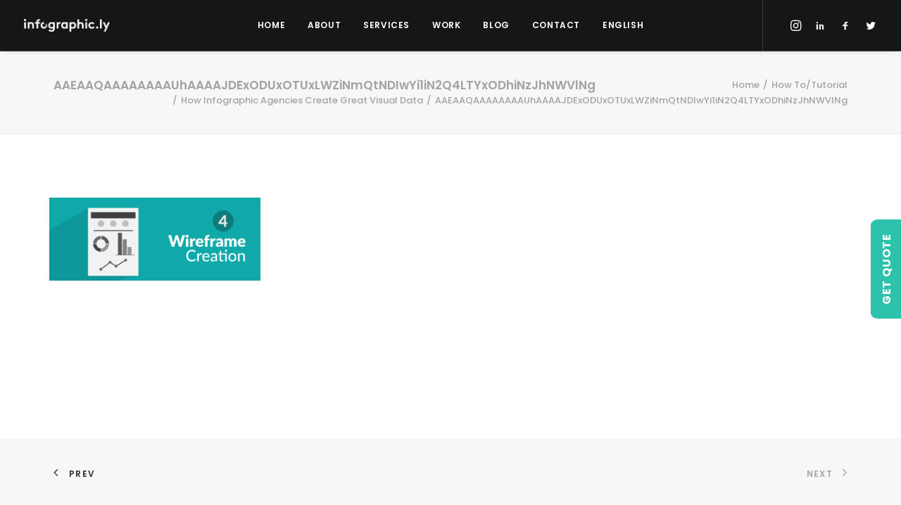

--- FILE ---
content_type: text/html; charset=UTF-8
request_url: https://infographic.ly/designing-an-infographic/aaeaaqaaaaaaaauhaaaajdexoduxotuxlwzinmqtndiwyi1in2q4ltyxodhinzjhnwvlng-2/
body_size: 101455
content:
<!DOCTYPE html>
<html class="no-touch" lang="en-US" xmlns="http://www.w3.org/1999/xhtml">
<head>
<meta http-equiv="Content-Type" content="text/html; charset=UTF-8">
<meta name="viewport" content="width=device-width, initial-scale=1">
<link rel="profile" href="http://gmpg.org/xfn/11">
<link rel="pingback" href="https://infographic.ly/xmlrpc.php">
<!-- Facebook Pixel Code -->
<script>
!function(f,b,e,v,n,t,s){if(f.fbq)return;n=f.fbq=function(){n.callMethod?
n.callMethod.apply(n,arguments):n.queue.push(arguments)};if(!f._fbq)f._fbq=n;
n.push=n;n.loaded=!0;n.version='2.0';n.queue=[];t=b.createElement(e);t.async=!0;
t.src=v;s=b.getElementsByTagName(e)[0];s.parentNode.insertBefore(t,s)}(window,
document,'script','https://connect.facebook.net/en_US/fbevents.js');
fbq('init', '' );			fbq('track', 'PageView');

</script>
<noscript><img height="1" width="1" style="display:none"
src="https://www.facebook.com/tr?id=&ev=PageView&noscript=1"
/></noscript>
<!-- DO NOT MODIFY -->
<!-- End Facebook Pixel Code -->
<meta name='robots' content='index, follow, max-image-preview:large, max-snippet:-1, max-video-preview:-1' />
<link rel="alternate" hreflang="en" href="https://infographic.ly/designing-an-infographic/aaeaaqaaaaaaaauhaaaajdexoduxotuxlwzinmqtndiwyi1in2q4ltyxodhinzjhnwvlng-2/" />
<link rel="alternate" hreflang="fr" href="https://infographic.ly/?attachment_id=93192&#038;lang=fr" />
<link rel="alternate" hreflang="x-default" href="https://infographic.ly/designing-an-infographic/aaeaaqaaaaaaaauhaaaajdexoduxotuxlwzinmqtndiwyi1in2q4ltyxodhinzjhnwvlng-2/" />

	<!-- This site is optimized with the Yoast SEO plugin v19.4 - https://yoast.com/wordpress/plugins/seo/ -->
	<title>AAEAAQAAAAAAAAUhAAAAJDExODUxOTUxLWZiNmQtNDIwYi1iN2Q4LTYxODhiNzJhNWVlNg - Creative Design Agency in Dubai &amp; Toronto | Infographic.ly</title>
	<link rel="canonical" href="https://infographic.ly/wp-content/uploads/2020/10/AAEAAQAAAAAAAAUhAAAAJDExODUxOTUxLWZiNmQtNDIwYi1iN2Q4LTYxODhiNzJhNWVlNg.png" />
	<meta property="og:locale" content="en_US" />
	<meta property="og:type" content="article" />
	<meta property="og:title" content="AAEAAQAAAAAAAAUhAAAAJDExODUxOTUxLWZiNmQtNDIwYi1iN2Q4LTYxODhiNzJhNWVlNg - Creative Design Agency in Dubai &amp; Toronto | Infographic.ly" />
	<meta property="og:url" content="https://infographic.ly/wp-content/uploads/2020/10/AAEAAQAAAAAAAAUhAAAAJDExODUxOTUxLWZiNmQtNDIwYi1iN2Q4LTYxODhiNzJhNWVlNg.png" />
	<meta property="og:site_name" content="Creative Design Agency in Dubai &amp; Toronto | Infographic.ly" />
	<meta property="article:publisher" content="https://www.facebook.com/infographicly1" />
	<meta property="article:modified_time" content="2020-10-31T11:46:03+00:00" />
	<meta property="og:image" content="https://infographic.ly/wp-content/uploads/2020/10/AAEAAQAAAAAAAAUhAAAAJDExODUxOTUxLWZiNmQtNDIwYi1iN2Q4LTYxODhiNzJhNWVlNg.png" />
	<meta property="og:image:width" content="1023" />
	<meta property="og:image:height" content="402" />
	<meta property="og:image:type" content="image/png" />
	<meta name="twitter:card" content="summary_large_image" />
	<meta name="twitter:site" content="@infographicly_" />
	<script type="application/ld+json" class="yoast-schema-graph">{"@context":"https://schema.org","@graph":[{"@type":"WebSite","@id":"https://infographic.ly/#website","url":"https://infographic.ly/","name":"Creative Design Agency in Dubai &amp; Toronto | Infographic.ly","description":"","potentialAction":[{"@type":"SearchAction","target":{"@type":"EntryPoint","urlTemplate":"https://infographic.ly/?s={search_term_string}"},"query-input":"required name=search_term_string"}],"inLanguage":"en-US"},{"@type":"ImageObject","inLanguage":"en-US","@id":"https://infographic.ly/wp-content/uploads/2020/10/AAEAAQAAAAAAAAUhAAAAJDExODUxOTUxLWZiNmQtNDIwYi1iN2Q4LTYxODhiNzJhNWVlNg.png#primaryimage","url":"https://infographic.ly/wp-content/uploads/2020/10/AAEAAQAAAAAAAAUhAAAAJDExODUxOTUxLWZiNmQtNDIwYi1iN2Q4LTYxODhiNzJhNWVlNg.png","contentUrl":"https://infographic.ly/wp-content/uploads/2020/10/AAEAAQAAAAAAAAUhAAAAJDExODUxOTUxLWZiNmQtNDIwYi1iN2Q4LTYxODhiNzJhNWVlNg.png","width":1023,"height":402},{"@type":"WebPage","@id":"https://infographic.ly/wp-content/uploads/2020/10/AAEAAQAAAAAAAAUhAAAAJDExODUxOTUxLWZiNmQtNDIwYi1iN2Q4LTYxODhiNzJhNWVlNg.png","url":"https://infographic.ly/wp-content/uploads/2020/10/AAEAAQAAAAAAAAUhAAAAJDExODUxOTUxLWZiNmQtNDIwYi1iN2Q4LTYxODhiNzJhNWVlNg.png","name":"AAEAAQAAAAAAAAUhAAAAJDExODUxOTUxLWZiNmQtNDIwYi1iN2Q4LTYxODhiNzJhNWVlNg - Creative Design Agency in Dubai &amp; Toronto | Infographic.ly","isPartOf":{"@id":"https://infographic.ly/#website"},"primaryImageOfPage":{"@id":"https://infographic.ly/wp-content/uploads/2020/10/AAEAAQAAAAAAAAUhAAAAJDExODUxOTUxLWZiNmQtNDIwYi1iN2Q4LTYxODhiNzJhNWVlNg.png#primaryimage"},"image":{"@id":"https://infographic.ly/wp-content/uploads/2020/10/AAEAAQAAAAAAAAUhAAAAJDExODUxOTUxLWZiNmQtNDIwYi1iN2Q4LTYxODhiNzJhNWVlNg.png#primaryimage"},"thumbnailUrl":"https://infographic.ly/wp-content/uploads/2020/10/AAEAAQAAAAAAAAUhAAAAJDExODUxOTUxLWZiNmQtNDIwYi1iN2Q4LTYxODhiNzJhNWVlNg.png","datePublished":"2020-10-31T11:27:50+00:00","dateModified":"2020-10-31T11:46:03+00:00","breadcrumb":{"@id":"https://infographic.ly/wp-content/uploads/2020/10/AAEAAQAAAAAAAAUhAAAAJDExODUxOTUxLWZiNmQtNDIwYi1iN2Q4LTYxODhiNzJhNWVlNg.png#breadcrumb"},"inLanguage":"en-US","potentialAction":[{"@type":"ReadAction","target":["https://infographic.ly/wp-content/uploads/2020/10/AAEAAQAAAAAAAAUhAAAAJDExODUxOTUxLWZiNmQtNDIwYi1iN2Q4LTYxODhiNzJhNWVlNg.png"]}]},{"@type":"BreadcrumbList","@id":"https://infographic.ly/wp-content/uploads/2020/10/AAEAAQAAAAAAAAUhAAAAJDExODUxOTUxLWZiNmQtNDIwYi1iN2Q4LTYxODhiNzJhNWVlNg.png#breadcrumb","itemListElement":[{"@type":"ListItem","position":1,"name":"How Infographic Agencies Create Great Visual Data","item":"https://infographic.ly/designing-an-infographic/"},{"@type":"ListItem","position":2,"name":"AAEAAQAAAAAAAAUhAAAAJDExODUxOTUxLWZiNmQtNDIwYi1iN2Q4LTYxODhiNzJhNWVlNg"}]}]}</script>
	<!-- / Yoast SEO plugin. -->


<link rel='dns-prefetch' href='//www.google.com' />
<link rel='dns-prefetch' href='//fonts.googleapis.com' />
<link rel='dns-prefetch' href='//s.w.org' />
<link rel="alternate" type="application/rss+xml" title="Creative Design Agency in Dubai &amp; Toronto | Infographic.ly &raquo; Feed" href="https://infographic.ly/feed/" />
		<!-- This site uses the Google Analytics by MonsterInsights plugin v9.11.1 - Using Analytics tracking - https://www.monsterinsights.com/ -->
		<!-- Note: MonsterInsights is not currently configured on this site. The site owner needs to authenticate with Google Analytics in the MonsterInsights settings panel. -->
					<!-- No tracking code set -->
				<!-- / Google Analytics by MonsterInsights -->
				<script type="text/javascript">
			window._wpemojiSettings = {"baseUrl":"https:\/\/s.w.org\/images\/core\/emoji\/13.1.0\/72x72\/","ext":".png","svgUrl":"https:\/\/s.w.org\/images\/core\/emoji\/13.1.0\/svg\/","svgExt":".svg","source":{"concatemoji":"https:\/\/infographic.ly\/wp-includes\/js\/wp-emoji-release.min.js?ver=5.8.12"}};
			!function(e,a,t){var n,r,o,i=a.createElement("canvas"),p=i.getContext&&i.getContext("2d");function s(e,t){var a=String.fromCharCode;p.clearRect(0,0,i.width,i.height),p.fillText(a.apply(this,e),0,0);e=i.toDataURL();return p.clearRect(0,0,i.width,i.height),p.fillText(a.apply(this,t),0,0),e===i.toDataURL()}function c(e){var t=a.createElement("script");t.src=e,t.defer=t.type="text/javascript",a.getElementsByTagName("head")[0].appendChild(t)}for(o=Array("flag","emoji"),t.supports={everything:!0,everythingExceptFlag:!0},r=0;r<o.length;r++)t.supports[o[r]]=function(e){if(!p||!p.fillText)return!1;switch(p.textBaseline="top",p.font="600 32px Arial",e){case"flag":return s([127987,65039,8205,9895,65039],[127987,65039,8203,9895,65039])?!1:!s([55356,56826,55356,56819],[55356,56826,8203,55356,56819])&&!s([55356,57332,56128,56423,56128,56418,56128,56421,56128,56430,56128,56423,56128,56447],[55356,57332,8203,56128,56423,8203,56128,56418,8203,56128,56421,8203,56128,56430,8203,56128,56423,8203,56128,56447]);case"emoji":return!s([10084,65039,8205,55357,56613],[10084,65039,8203,55357,56613])}return!1}(o[r]),t.supports.everything=t.supports.everything&&t.supports[o[r]],"flag"!==o[r]&&(t.supports.everythingExceptFlag=t.supports.everythingExceptFlag&&t.supports[o[r]]);t.supports.everythingExceptFlag=t.supports.everythingExceptFlag&&!t.supports.flag,t.DOMReady=!1,t.readyCallback=function(){t.DOMReady=!0},t.supports.everything||(n=function(){t.readyCallback()},a.addEventListener?(a.addEventListener("DOMContentLoaded",n,!1),e.addEventListener("load",n,!1)):(e.attachEvent("onload",n),a.attachEvent("onreadystatechange",function(){"complete"===a.readyState&&t.readyCallback()})),(n=t.source||{}).concatemoji?c(n.concatemoji):n.wpemoji&&n.twemoji&&(c(n.twemoji),c(n.wpemoji)))}(window,document,window._wpemojiSettings);
		</script>
		<style type="text/css">
img.wp-smiley,
img.emoji {
	display: inline !important;
	border: none !important;
	box-shadow: none !important;
	height: 1em !important;
	width: 1em !important;
	margin: 0 .07em !important;
	vertical-align: -0.1em !important;
	background: none !important;
	padding: 0 !important;
}
</style>
	<link rel='stylesheet' id='sbi_styles-css'  href='https://infographic.ly/wp-content/plugins/instagram-feed/css/sbi-styles.min.css?ver=6.8.0' type='text/css' media='all' />
<link rel='stylesheet' id='wp-block-library-css'  href='https://infographic.ly/wp-includes/css/dist/block-library/style.min.css?ver=5.8.12' type='text/css' media='all' />
<link rel='stylesheet' id='contact-form-7-css'  href='https://infographic.ly/wp-content/plugins/contact-form-7/includes/css/styles.css?ver=5.5.6.1' type='text/css' media='all' />
<link rel='stylesheet' id='ctf_styles-css'  href='https://infographic.ly/wp-content/plugins/custom-twitter-feeds/css/ctf-styles.min.css?ver=2.3.1' type='text/css' media='all' />
<link rel='stylesheet' id='uncodefont-google-css'  href='//fonts.googleapis.com/css?family=Poppins%3A300%2Cregular%2C500%2C600%2C700%7CDroid+Serif%3Aregular%2Citalic%2C700%2C700italic%7CPlayfair+Display%3Aregular%2Citalic%2C700%2C700italic%2C900%2C900italic%7CRoboto%3A100%2C100italic%2C300%2C300italic%2Cregular%2Citalic%2C500%2C500italic%2C700%2C700italic%2C900%2C900italic%7CQuicksand%3A300%2Cregular%2C500%2C700%7CLora%3Aregular%2Citalic%2C700%2C700italic%7CRoboto+Condensed%3A300%2C300italic%2Cregular%2Citalic%2C700%2C700italic%7CAlmarai%3A300%2Cregular%2C700%2C800&#038;subset=devanagari%2Clatin-ext%2Clatin%2Ccyrillic%2Cvietnamese%2Cgreek%2Ccyrillic-ext%2Cgreek-ext%2Carabic&#038;ver=2.5.0.4' type='text/css' media='all' />
<link rel='stylesheet' id='uncode-privacy-css'  href='https://infographic.ly/wp-content/plugins/uncode-privacy/assets/css/uncode-privacy-public.css?ver=2.2.4' type='text/css' media='all' />
<link rel='stylesheet' id='wpml-menu-item-0-css'  href='https://infographic.ly/wp-content/plugins/sitepress-multilingual-cms/templates/language-switchers/menu-item/style.min.css?ver=1' type='text/css' media='all' />
<link rel='stylesheet' id='uncode-style-css'  href='https://infographic.ly/wp-content/themes/uncode/library/css/style.css' type='text/css' media='all' />
<style id='uncode-style-inline-css' type='text/css'>

@media (min-width: 960px) { .limit-width { max-width: 1200px; margin: auto;}}
.menu-primary ul.menu-smart > li > a, .menu-primary ul.menu-smart li.dropdown > a, .menu-primary ul.menu-smart li.mega-menu > a, .vmenu-container ul.menu-smart > li > a, .vmenu-container ul.menu-smart li.dropdown > a { text-transform: uppercase; }
#changer-back-color { transition: background-color 1000ms cubic-bezier(0.25, 1, 0.5, 1) !important; } #changer-back-color > div { transition: opacity 1000ms cubic-bezier(0.25, 1, 0.5, 1) !important; } body.bg-changer-init.disable-hover .main-wrapper .style-light,  body.bg-changer-init.disable-hover .main-wrapper .style-light h1,  body.bg-changer-init.disable-hover .main-wrapper .style-light h2, body.bg-changer-init.disable-hover .main-wrapper .style-light h3, body.bg-changer-init.disable-hover .main-wrapper .style-light h4, body.bg-changer-init.disable-hover .main-wrapper .style-light h5, body.bg-changer-init.disable-hover .main-wrapper .style-light h6, body.bg-changer-init.disable-hover .main-wrapper .style-light a, body.bg-changer-init.disable-hover .main-wrapper .style-dark, body.bg-changer-init.disable-hover .main-wrapper .style-dark h1, body.bg-changer-init.disable-hover .main-wrapper .style-dark h2, body.bg-changer-init.disable-hover .main-wrapper .style-dark h3, body.bg-changer-init.disable-hover .main-wrapper .style-dark h4, body.bg-changer-init.disable-hover .main-wrapper .style-dark h5, body.bg-changer-init.disable-hover .main-wrapper .style-dark h6, body.bg-changer-init.disable-hover .main-wrapper .style-dark a { transition: color 1000ms cubic-bezier(0.25, 1, 0.5, 1) !important; } body.bg-changer-init.disable-hover .main-wrapper .heading-text-highlight-inner { transition-property: right, background; transition-duration: 1000ms }
</style>
<link rel='stylesheet' id='uncode-icons-css'  href='https://infographic.ly/wp-content/themes/uncode/library/css/uncode-icons.css' type='text/css' media='all' />
<link rel='stylesheet' id='uncode-custom-style-css'  href='https://infographic.ly/wp-content/themes/uncode/library/css/style-custom.css' type='text/css' media='all' />
<link rel='stylesheet' id='child-style-css'  href='https://infographic.ly/wp-content/themes/uncode-child/style.css' type='text/css' media='all' />
<script type='text/javascript' src='https://infographic.ly/wp-includes/js/jquery/jquery.min.js?ver=3.6.0' id='jquery-core-js'></script>
<script type='text/javascript' src='https://infographic.ly/wp-includes/js/jquery/jquery-migrate.min.js?ver=3.3.2' id='jquery-migrate-js'></script>
<script type='text/javascript' src='/wp-content/themes/uncode/library/js/ai-uncode.min.js' id='uncodeAI' data-async='true' data-home='/' data-path='/' data-breakpoints-images='258,516,720,1032,1440,2064,2880' id='ai-uncode-js'></script>
<script type='text/javascript' id='uncode-init-js-extra'>
/* <![CDATA[ */
var SiteParameters = {"days":"days","hours":"hours","minutes":"minutes","seconds":"seconds","constant_scroll":"on","scroll_speed":"2","parallax_factor":"0.3","loading":"Loading\u2026","slide_name":"slide","slide_footer":"footer","ajax_url":"https:\/\/infographic.ly\/wp-admin\/admin-ajax.php","nonce_adaptive_images":"f06b55d6ed","nonce_srcset_async":"856cf9c2c9","enable_debug":"","block_mobile_videos":"","is_frontend_editor":"","mobile_parallax_allowed":"","wireframes_plugin_active":"1","sticky_elements":"off","lazyload_type":"","resize_quality":"70","register_metadata":"","bg_changer_time":"1000","update_wc_fragments":"1","optimize_shortpixel_image":"","custom_cursor_selector":"[href], .trigger-overlay, .owl-next, .owl-prev, .owl-dot, input[type=\"submit\"], button[type=\"submit\"], a[class^=\"ilightbox\"], .ilightbox-thumbnail, .ilightbox-prev, .ilightbox-next, .overlay-close, .unmodal-close, .qty-inset > span, .share-button li, .uncode-post-titles .tmb.tmb-click-area, .btn-link, .tmb-click-row .t-inside","mobile_parallax_animation":"","uncode_adaptive":"1","ai_breakpoints":"258,516,720,1032,1440,2064,2880"};
/* ]]> */
</script>
<script type='text/javascript' src='https://infographic.ly/wp-content/themes/uncode/library/js/init.min.js' id='uncode-init-js'></script>
<script></script><link rel="https://api.w.org/" href="https://infographic.ly/wp-json/" /><link rel="alternate" type="application/json" href="https://infographic.ly/wp-json/wp/v2/media/86620" /><link rel="EditURI" type="application/rsd+xml" title="RSD" href="https://infographic.ly/xmlrpc.php?rsd" />
<link rel="wlwmanifest" type="application/wlwmanifest+xml" href="https://infographic.ly/wp-includes/wlwmanifest.xml" /> 
<meta name="generator" content="WordPress 5.8.12" />
<link rel='shortlink' href='https://infographic.ly/?p=86620' />
<link rel="alternate" type="application/json+oembed" href="https://infographic.ly/wp-json/oembed/1.0/embed?url=https%3A%2F%2Finfographic.ly%2Fdesigning-an-infographic%2Faaeaaqaaaaaaaauhaaaajdexoduxotuxlwzinmqtndiwyi1in2q4ltyxodhinzjhnwvlng-2%2F" />
<link rel="alternate" type="text/xml+oembed" href="https://infographic.ly/wp-json/oembed/1.0/embed?url=https%3A%2F%2Finfographic.ly%2Fdesigning-an-infographic%2Faaeaaqaaaaaaaauhaaaajdexoduxotuxlwzinmqtndiwyi1in2q4ltyxodhinzjhnwvlng-2%2F&#038;format=xml" />
<meta name="generator" content="WPML ver:4.8.6 stt:1,4;" />

		<!-- GA Google Analytics @ https://m0n.co/ga -->
		<script async src="https://www.googletagmanager.com/gtag/js?id=UA-85607081-1"></script>
		<script>
			window.dataLayer = window.dataLayer || [];
			function gtag(){dataLayer.push(arguments);}
			gtag('js', new Date());
			gtag('config', 'UA-85607081-1');
		</script>

	<script type="application/ld+json">
  {
  "@context": "http://schema.org",
  "@type": "LocalBusiness",
  "url": "https://www.infographic.ly/",
  "logo": "https://www.infographic.ly/wp-content/uploads/2016/07/LY_Logo_light-uai-258x38.png",
  "image": ["https://www.infographic.ly/wp-content/uploads/2016/02/DSC_0716726.jpg", "https://www.infographic.ly/wp-content/uploads/2016/09/iMac-Douglas-2.jpg", "https://www.infographic.ly/wp-content/uploads/2016/09/slides1-5.jpg"], 
  "email": "hello@infographic.ly",
  "address": {
	"@type": "PostalAddress",
	"addressLocality": "Dubai",
	"addressRegion": "Dubai",
	"postalCode": "334036",
	"streetAddress": "Boulevard Plaza Tower 1 Level 14"
  },
  "hasMap": "https://www.google.com/maps/place/Infographicly/@25.2000893,55.2751323,15z/data=!4m5!3m4!1s0x0:0xf03ec4f690f73d57!8m2!3d25.2000893!4d55.2751323",
  "geo": {
	"@type": "GeoCoordinates",
	"latitude": "25.2000893",
	"longitude": "55.2751323"
		 },     
  "description": "We’re an infographic & information design agency based in Dubai that helps businesses visualize their data simply and effectively. Our work comes in a number of forms including Infographics, Motion Graphic Videos, Presentations, Reports, Data Visualization, interactive Dashboard Design, and Microsites. We also assist companies in building these essential visual design skills in-house, offering tailored and bespoke Design Training and Workshops.",
  "name": "Infographicly",
  "telephone": "971044394236",
  "openingHours": "24/7",
	
  "sameAs": [ "https://www.instagram.com/infographicly/",
	"https://www.facebook.com/infographicly1",
	"https://twitter.com/infographicly_"]
	}</script>
<meta name="google-site-verification" content="kXJLdrA1EMzSlWs9haKTGmWCGf8GvUUZH0nadTIs288" />
<!-- Facebook Pixel Code -->
<script>
  !function(f,b,e,v,n,t,s)
  {if(f.fbq)return;n=f.fbq=function(){n.callMethod?
  n.callMethod.apply(n,arguments):n.queue.push(arguments)};
  if(!f._fbq)f._fbq=n;n.push=n;n.loaded=!0;n.version='2.0';
  n.queue=[];t=b.createElement(e);t.async=!0;
  t.src=v;s=b.getElementsByTagName(e)[0];
  s.parentNode.insertBefore(t,s)}(window, document,'script',
  'https://connect.facebook.net/en_US/fbevents.js');
  fbq('init', '287544608633293');
  fbq('track', 'PageView');
</script>
<noscript><img height="1" width="1" style="display:none"
  src="https://www.facebook.com/tr?id=287544608633293&ev=PageView&noscript=1"
/></noscript>
<!-- End Facebook Pixel Code --><meta name="generator" content="Powered by Slider Revolution 6.7.25 - responsive, Mobile-Friendly Slider Plugin for WordPress with comfortable drag and drop interface." />
<link rel="icon" href="https://infographic.ly/wp-content/uploads/2020/08/cropped-icon-32x32.png" sizes="32x32" />
<link rel="icon" href="https://infographic.ly/wp-content/uploads/2020/08/cropped-icon-192x192.png" sizes="192x192" />
<link rel="apple-touch-icon" href="https://infographic.ly/wp-content/uploads/2020/08/cropped-icon-180x180.png" />
<meta name="msapplication-TileImage" content="https://infographic.ly/wp-content/uploads/2020/08/cropped-icon-270x270.png" />
<script>function setREVStartSize(e){
			//window.requestAnimationFrame(function() {
				window.RSIW = window.RSIW===undefined ? window.innerWidth : window.RSIW;
				window.RSIH = window.RSIH===undefined ? window.innerHeight : window.RSIH;
				try {
					var pw = document.getElementById(e.c).parentNode.offsetWidth,
						newh;
					pw = pw===0 || isNaN(pw) || (e.l=="fullwidth" || e.layout=="fullwidth") ? window.RSIW : pw;
					e.tabw = e.tabw===undefined ? 0 : parseInt(e.tabw);
					e.thumbw = e.thumbw===undefined ? 0 : parseInt(e.thumbw);
					e.tabh = e.tabh===undefined ? 0 : parseInt(e.tabh);
					e.thumbh = e.thumbh===undefined ? 0 : parseInt(e.thumbh);
					e.tabhide = e.tabhide===undefined ? 0 : parseInt(e.tabhide);
					e.thumbhide = e.thumbhide===undefined ? 0 : parseInt(e.thumbhide);
					e.mh = e.mh===undefined || e.mh=="" || e.mh==="auto" ? 0 : parseInt(e.mh,0);
					if(e.layout==="fullscreen" || e.l==="fullscreen")
						newh = Math.max(e.mh,window.RSIH);
					else{
						e.gw = Array.isArray(e.gw) ? e.gw : [e.gw];
						for (var i in e.rl) if (e.gw[i]===undefined || e.gw[i]===0) e.gw[i] = e.gw[i-1];
						e.gh = e.el===undefined || e.el==="" || (Array.isArray(e.el) && e.el.length==0)? e.gh : e.el;
						e.gh = Array.isArray(e.gh) ? e.gh : [e.gh];
						for (var i in e.rl) if (e.gh[i]===undefined || e.gh[i]===0) e.gh[i] = e.gh[i-1];
											
						var nl = new Array(e.rl.length),
							ix = 0,
							sl;
						e.tabw = e.tabhide>=pw ? 0 : e.tabw;
						e.thumbw = e.thumbhide>=pw ? 0 : e.thumbw;
						e.tabh = e.tabhide>=pw ? 0 : e.tabh;
						e.thumbh = e.thumbhide>=pw ? 0 : e.thumbh;
						for (var i in e.rl) nl[i] = e.rl[i]<window.RSIW ? 0 : e.rl[i];
						sl = nl[0];
						for (var i in nl) if (sl>nl[i] && nl[i]>0) { sl = nl[i]; ix=i;}
						var m = pw>(e.gw[ix]+e.tabw+e.thumbw) ? 1 : (pw-(e.tabw+e.thumbw)) / (e.gw[ix]);
						newh =  (e.gh[ix] * m) + (e.tabh + e.thumbh);
					}
					var el = document.getElementById(e.c);
					if (el!==null && el) el.style.height = newh+"px";
					el = document.getElementById(e.c+"_wrapper");
					if (el!==null && el) {
						el.style.height = newh+"px";
						el.style.display = "block";
					}
				} catch(e){
					console.log("Failure at Presize of Slider:" + e)
				}
			//});
		  };</script>
		<style type="text/css" id="wp-custom-css">
			/* Homepage Header */
.whatsapp-btn-hover {opacity:.8;position: fixed;height: 52px !important;width: 52px;display: block;right: 15px;bottom: 65px;z-index: 10;outline: none;text-decoration: none;transition:.2s all ease-in-out;}
.whatsapp-btn-hover:hover {opacity:1;transition:.2s all ease-in-out;}
.whatsapp-btn-hover img {    width: 100%;height: 100%;object-fit: contain;}

.whatsapp-btn-hover img {display:none!important;}

.homepage-header.desktop-version {display:block;}
.homepage-header.mobile-version {display:none;}
.btn-color-xsdn.transparent-btn {background-color: transparent !important;}
footer .widget-container.widget_recent_entries li {margin:0 0 20px 0;}
body.rtl .newsletter-col form span {margin-left:20px;margin-right:auto;}
body.rtl .newsletter-col form input {text-align:right;font-family:'Almarai' !important;}
body.rtl .whatsapp-btn-hover {left:15px;right:unset;}
body.rtl footer .widget-container .widget-title {text-align: right;font-family: 'Almarai' !important;font-size: 14px;}
body.rtl footer .widget-container .textwidget {text-align:right;}
body.rtl footer .widget-container .textwidget a, body.rtl footer .widget-container .textwidget p {font-family: 'Almarai' !important;font-size: 12px;}
body.rtl .menu-container ul.menu-smart a:not(.social-menu-link) {font-family: Almarai !important;font-size:14px !important;}
 body.rtl .isotope-filters.menu-container ul.menu-smart a {font-family: Poppins !important;}
.wpml-ls-statics-post_translations.wpml-ls.wpml-ls-rtl {display:none;}
.arabic-icons .icon-box-right .icon-box-heading h5 {text-align: right !important;}
.arabic-text p {
	  font-family: Almarai !important;
    font-size: 20px;
    margin: 20px 0;
}
.arabic-form .subscription-newsletter {text-align: right;display: block;margin: 0 0 0 auto;}
.arabic-form .subscription-newsletter .wpcf7-acceptance .wpcf7-list-item {margin:0;}
.arabic-form .subscription-newsletter .wpcf7-acceptance .wpcf7-list-item label span {font-family:Almarai !important;font-weight:700;}
.arabic-form .wpcf7-form-control.wpcf7-submit {margin: 0 0 0 auto;display: block;font-family: 'Almarai' !important;letter-spacing: 0;font-weight: 800 !important;}
.arabic-form form input:not([type="submit"]):not([type="checkbox"]), .arabic-form form textarea, .arabic-form form select {font-family: Almarai !important;text-align:right;}
.arabic-text-regular p, arabic-text-regular a {font-family: Almarai !important;}
.homepage-header .header-scrolldown {
	  display: block !important;
    opacity: 1 !important;
    border: 1px solid #fff;
    padding: 20px;
    margin: 20px 0 0 0;
    border-radius: 50%;
    position: unset;
    bottom: unset;
    left: unset;
    margin-left: 0px;
    z-index: 100;
    transition: none;
}
.quicksearch {font-family: Poppins,sans-serif;padding: 0 10px;text-transform: uppercase;font-size: 11px;color: rgb(48 49 51);font-weight: 600;box-shadow:none;border:none;margin:0;}
.quicksearch:focus {border:none;}
.quicksearch::placeholder {color:rgb(48 49 51);}
.btn-color-xsdn.transparent-btn:hover {background-color: #fff !important;color:#2dc2ac;}
#rev_slider_4_1_wrapper .hermes .tp-arr-allwrapper {display:none !important;}
#rev_slider_4_1_wrapper .hermes.tparrows.tp-leftarrow:hover:before, #rev_slider_4_1_wrapper .hermes.tparrows.tp-rightarrow:hover:before {opacity:1 !important;transform:none !important; -webkit-transform:none !important;}
.rs-addon-beforeafter-btn i {font-size:50px !important; color:#2dc2ac !important;}
body.rtl .rs-addon-beforeafter-btn i {transform:rotate(180deg);}
body.rtl footer .widget-container.widget_recent_entries li {font-family: 'Almarai';text-align: right;padding: 0 0 0 18px;}
.section-black-text .heading-text p{color:#000;}
.big-h1-title h1 {min-height:198px;}
.subheading-50-width p {max-width:50%;display:block;margin:auto;color:#fff !important;}
.page-header-custom {height:500px;}
.about-us-text p {font-size:20px;}
@media (min-width: 960px) {
.homepage-work-carousel .owl-dots-outside.owl-dots-db-space .owl-dots {
    bottom: -54px;
}
}
@media (max-width:1500px) {
	.2-lines-text .heading-text.el-text h2 soan {font-size:30px;}
}
@media (max-width:1400px) {
	.2-lines-text .heading-text h2 {font-size:28px;}
}
@media (max-width:960px) {
.big-h1-title h1 {min-height:132px;}
.subheading-50-width p {max-width:100%;}
.tablet-icon .icon-media {width:inherit !important;}
.tablet-icon img {width: 80px !important;object-fit: contain;object-position: center;height: 120px;}
}
@media (max-width:767px) {
.homepage-header.desktop-version {display:none;}
.homepage-header.mobile-version {display:block;}
}
@media (max-width:560px) {
.big-h1-title h1 {min-height:170px;}
	.rs-layer span {font-size:35px !important;font-weight:bold !important;line-height:32px !important;}
}
.main-container .row-container .col-widgets-sidebar .double-bottom-padding {padding-top:36px;}
/* Footer */
footer .footer-last .uncell {padding-right:0;padding-left:0;}
footer .footer-last p{font-size:12px;font-family: Poppins, sans-serif;}
/* Tweets */
#ctf .ctf-item {padding: 15px;border-radius: 10px;margin: 0 0 5px 0;}
/* Portfolio Category */
.categories-custom-menu .menu-smart {text-align: center;max-width: 75%;margin: auto;padding: 0;}
.isotope-filters ul.menu-smart > li > span {padding: 0px 9px 16px 9px;}
.service-svg-icon img {width: 80px !important;object-fit:contain;object-position:center;height: 120px; margin:0 0 0 40px;}
body.rtl .service-svg-icon .t-entry-text .t-entry-title {text-align:right;font-family: 'Almarai' !important;}
.service-svg-icon .t-entry-text .t-entry-title {padding:0 0 0 40px;max-width:90%;    text-transform: capitalize;font-size:15px;}
.service-svg-icon .t-entry-text-tc {padding-top:18px;}
.service-svg-icon .tmb-image-anim.tmb .t-entry-visual:hover img:not(.avatar) {transform:none !important;}
.owl-height-equal.owl-carousel .owl-item {max-height:250px;}
.service-item p {color:#000 !important;}
.categories-custom-menu .menu-smart > li > a {color:#303133;text-transform: uppercase;font-weight: 600;padding: 0 10px 0 0;font-size:11px;}
.author-avatar-hidden .tmb .t-entry p.t-entry-author img {display:none;}
.author-avatar-hidden .tmb .t-entry p.t-entry-author span.tmb-username-wrap {margin:0px;}
.textual-carousel .tmb.tmb-overlay-text-center .regular-text {max-width:75%;display:block;margin:auto;}

.icon-box.icon-inline {text-align:left !important;}

.menu-item .fa.fa-angle-down.fa-dropdown, .submenu-dark .menu-horizontal .menu-smart ul .menu-item i  {display:none;}

.submenu-dark .menu-horizontal .menu-smart ul {min-width:2em !important;}

.icon-box-content h4 {margin:10px 0 0 0;}

.icon-box-content p {max-height:78px;overflow:hidden;text-overflow:ellipsis;    display: -webkit-box;-webkit-line-clamp: 3;-webkit-box-orient: vertical;font-weight:500;margin:10px 0 0 0;}

.custom-btn-hover.btn-color-xsdn.btn-outline:not(.btn-hover-nobg):not(.btn-text-skin):not(.icon-animated):hover {color:#303133 !important;}

/* .icon-box-custom-container .icon-box-heading h4 {text-overflow: ellipsis;overflow: hidden;white-space: nowrap;} */
.icon-box-left .icon-box-content {padding-left:18px !important;}
.icon-custom-left .icon-box-left .icon-box-content {text-align:left;}
.post-template-default.single.single-post .menu-container {background-color:#141618 !important; background: #141618 !important;}
.project-form-custom form input:not([type="submit"]) {width:100%;}
.project-form-custom form textarea {height:100px;}

.sections-container {position: relative;}

body.rtl .sections-container .custom-sidebar {height: auto;position: fixed;z-index: 10000;width: 100%;max-width: 350px;top: 45%;left: -350px;transform: translateY(-50%);padding: 20px;background: #fefefe;border:1px solid #efefef;right:unset;}

.sections-container .custom-sidebar {height: auto;position: fixed;z-index: 10000;width: 100%;max-width: 350px;top: 45%;right: -350px;transform: translateY(-50%);padding: 20px;background: #fefefe;border:1px solid #efefef;left:unset;}

.sections-container .custom-sidebar .sidebar-custom-trigger {font-size: 16px;font-family: 'Poppins',sans-serif;font-weight: 700;text-transform: uppercase;color: #fff;letter-spacing: .8px;padding: 10px 20px;background: #2dc2ac;position: absolute;top: 50%;transform: translate(-50%) rotate(-90deg);left: -22px;border-radius: 10px 10px 0px 0px;right:unset;}

body.rtl .custom-sidebar form input, body.rtl .custom-sidebar form select,
body.rtl .custom-sidebar form .wpcf7-list-item .wpcf7-list-item-label {text-align:right;font-family:'Almarai' !important;}
body.rtl .custom-sidebar form input[type="submit"] {letter-spacing:0!important;}
body.rtl .custom-sidebar form .wpcf7-list-item {margin-right:0;}
body.rtl .sections-container .custom-sidebar .sidebar-custom-trigger {font-size: 16px;font-family: 'Almarai',sans-serif;font-weight: 700;text-transform: uppercase;color: #fff;letter-spacing: .8px;padding: 10px 20px;background: #2dc2ac;position: absolute;top: 50%;transform: translate(-50%) rotate(90deg);right:-227px;border-radius: 10px 10px 0px 0px;left:unset;}

.sections-container .custom-sidebar .sidebar-custom-trigger:hover {background:rgba(45,194,172,.2); color:rgb(45,194,172);}

form input:not([type="submit"]):not([type="checkbox"]), textarea, select {box-shadow: none;border: 1px solid #ccc !important;width: 100%;}
form input:not([type="submit"])::placeholder, textarea::placeholder, select::placeholder {color:#ccc;}
form select[disabled="disabled"] {color: #ccc;}
form input[type="checkbox"] {border:1px solid #ccc;}

.isotope-filters ul.menu-smart li:last-child span {padding: 0px 9px 36px 9px;}

.gradient-bg-portfolio {background:linear-gradient(180deg, rgba(0,0,0,1) 0%, rgba(0,0,0,1) 30%, #f7f7f7 30%, #f7f7f7 100%);}

.icon-box .icon-media img {max-width:100px;max-height:100px;}

.vc_row.squared-row {height:25vw !important;}

.homepage-posts .tmb-dark.tmb .t-entry-text .t-entry-title a:hover {color:#5f5f5f;}

.homepage-posts .tmb-dark.tmb .t-entry-text .t-entry-title {min-height:50px;}

.homepage-posts .tmb-dark.tmb .t-entry-text p {height:50px;text-overflow:ellipsis;overflow-y: hidden;}
.tmb-dark.tmb .t-entry-visual {max-height:400px;}

.icon-custom-left .icon-box-heading.icon-box-fa-1x h5 {margin:5px 0 15px !important;max-width:80%;}

.style-light .btn-default.custom-services-btn {padding: 10px 0 0 0 !IMPORTANT;background: transparent !important;border: none;color: #2dc2ac !important;text-transform: capitalize;font-size: 15px;display: inline-block;vertical-align: middle;letter-spacing: 0;}

.style-light .btn-default.custom-services-btn i {vertical-align:baseline;}

@media (max-width: 1200px) {
	.service-svg-icon img {margin:0 0 0 25px;}
.service-svg-icon .t-entry-text .t-entry-title {padding:0 0 0 25px;}
}

@media (max-width: 959px) {
	.service-svg-icon img {margin:0;}
.service-svg-icon .t-entry-text .t-entry-title {width:85% !important;padding:0;word-break:normal;}
	.mobile-equal-img {height:300px;}
	.menu-horizontal ul.menu-smart {text-align:center !important;}
	footer .footer-last, .testimonials-row {
			padding-left: 36px;
			padding-right: 36px;
	}
	.team-leaders .tmb.tmb-iso-w4.tmb-iso-h4 {width: 33.333% !important;position: unset !important;display: inline-block; vertical-align:middle;}
}

@media (max-width:767px) {
	.textual-carousel .tmb.tmb-overlay-text-center .regular-text {max-width:100%;}
	.vc_row.squared-row {height:100% !important;}
		.team-leaders .tmb.tmb-iso-w4.tmb-iso-h4 {width: 100% !important;position: unset !important;display: block; vertical-align:middle;}
	
	.newsletter-col form span {width:100% !important;margin-bottom:20px;}
	.tablet-icon .tmb-no-bg.tmb .t-entry-text .t-entry-text-tc.single-block-padding {padding-top:10px !important;padding-bottom: 30px !important;}
}
.wpml-ls-statics-post_translations  {
	display:none;
}
.grecaptcha-badge {
	display:none !important;
}
.wpcf7 span.wpcf7-not-valid-tip {
	color:#dc3232 !important;
}
.wpcf7-form.invalid .wpcf7-response-output {
	background:#dc3232 !important;
color:white !important
}
.wpcf7-form.sent .wpcf7-response-output {
    background: rgba(45, 194, 172, 0.1) !important;
color:#2dc2ac !important
}
.hover-change-to-white.btn-color-xsdn:not(.btn-flat):not(.btn-hover-nobg):not(.icon-animated):not(.btn-text-skin):hover,
 .hover-change-to-white:hover{
	background-color:white !important;
	color:black !important;
}		</style>
		<noscript><style> .wpb_animate_when_almost_visible { opacity: 1; }</style></noscript></head>
<body class="attachment attachment-template-default single single-attachment postid-86620 attachmentid-86620 attachment-png  style-color-wayh-bg group-blog hormenu-position-left megamenu-full-submenu hmenu hmenu-position-center header-full-width main-center-align menu-mobile-animated menu-mobile-centered mobile-parallax-not-allowed ilb-no-bounce unreg adaptive-images-async qw-body-scroll-disabled wpb-js-composer js-comp-ver-8.4.1 vc_responsive" data-border="0">
		<div class="body-borders" data-border="0"><div class="top-border body-border-shadow"></div><div class="right-border body-border-shadow"></div><div class="bottom-border body-border-shadow"></div><div class="left-border body-border-shadow"></div><div class="top-border style-light-bg"></div><div class="right-border style-light-bg"></div><div class="bottom-border style-light-bg"></div><div class="left-border style-light-bg"></div></div>	<div class="box-wrapper">
		<div class="box-container">
		<script type="text/javascript">UNCODE.initBox();</script>
		<div class="menu-wrapper menu-shrink menu-sticky">
													
													<header id="masthead" class="navbar menu-primary menu-dark submenu-dark menu-transparent menu-add-padding style-dark-original menu-absolute menu-animated menu-with-logo">
														<div class="menu-container style-color-wayh-bg menu-borders menu-shadows">
															<div class="row-menu">
																<div class="row-menu-inner">
																	<div id="logo-container-mobile" class="col-lg-0 logo-container middle">
																		<div id="main-logo" class="navbar-header style-dark">
																			<a href="https://infographic.ly/" class="navbar-brand" data-minheight="14"><div class="logo-image main-logo logo-skinnable" data-maxheight="18" style="height: 18px;"><img src="https://infographic.ly/wp-content/uploads/2020/08/LY_Logo_light.png" alt="logo" width="1048" height="154" class="img-responsive" /></div></a>
																		</div>
																		<div class="mmb-container"><div class="mobile-additional-icons"></div><div class="mobile-menu-button mobile-menu-button-dark lines-button"><span class="lines"><span></span></span></div></div>
																	</div>
																	<div class="col-lg-12 main-menu-container middle">
																		<div class="menu-horizontal menu-dd-shadow-lg ">
																			<div class="menu-horizontal-inner">
																				<div class="nav navbar-nav navbar-main navbar-nav-first"><ul id="menu-main-menu" class="menu-primary-inner menu-smart sm"><li id="menu-item-83199" class="menu-item menu-item-type-post_type menu-item-object-page menu-item-home menu-item-83199 menu-item-link"><a title="Home" href="https://infographic.ly/">Home<i class="fa fa-angle-right fa-dropdown"></i></a></li>
<li id="menu-item-83200" class="menu-item menu-item-type-post_type menu-item-object-page menu-item-83200 menu-item-link"><a title="About" href="https://infographic.ly/about/">About<i class="fa fa-angle-right fa-dropdown"></i></a></li>
<li id="menu-item-84271" class="menu-item menu-item-type-post_type menu-item-object-page menu-item-has-children menu-item-84271 dropdown menu-item-link"><a title="Services" href="https://infographic.ly/services/" data-toggle="dropdown" class="dropdown-toggle" data-type="title">Services<i class="fa fa-angle-down fa-dropdown"></i></a>
<ul role="menu" class="drop-menu">
	<li id="menu-item-85292" class="menu-item menu-item-type-post_type menu-item-object-page menu-item-85292"><a title="Infographic Design" href="https://infographic.ly/infographic-design/">Infographic Design<i class="fa fa-angle-right fa-dropdown"></i></a></li>
	<li id="menu-item-85291" class="menu-item menu-item-type-post_type menu-item-object-page menu-item-85291"><a title="Motion Graphic Videos" href="https://infographic.ly/motion-graphic-videos/">Motion Graphic Videos<i class="fa fa-angle-right fa-dropdown"></i></a></li>
	<li id="menu-item-85290" class="menu-item menu-item-type-post_type menu-item-object-page menu-item-85290"><a title="Presentation Design" href="https://infographic.ly/presentation-design/">Presentation Design<i class="fa fa-angle-right fa-dropdown"></i></a></li>
	<li id="menu-item-85289" class="menu-item menu-item-type-post_type menu-item-object-page menu-item-85289"><a title="Report Design" href="https://infographic.ly/report-design/">Report Design<i class="fa fa-angle-right fa-dropdown"></i></a></li>
	<li id="menu-item-85288" class="menu-item menu-item-type-post_type menu-item-object-page menu-item-85288"><a title="Data Visualization" href="https://infographic.ly/data-visualization/">Data Visualization<i class="fa fa-angle-right fa-dropdown"></i></a></li>
	<li id="menu-item-85287" class="menu-item menu-item-type-post_type menu-item-object-page menu-item-85287"><a title="Dashboard Design" href="https://infographic.ly/dashboard-design/">Dashboard Design<i class="fa fa-angle-right fa-dropdown"></i></a></li>
	<li id="menu-item-85286" class="menu-item menu-item-type-post_type menu-item-object-page menu-item-85286"><a title="Microsites &#038; Interactive Content" href="https://infographic.ly/microsites-interactive-content/">Microsites &#038; Interactive Content<i class="fa fa-angle-right fa-dropdown"></i></a></li>
	<li id="menu-item-85285" class="menu-item menu-item-type-post_type menu-item-object-page menu-item-85285"><a title="Design Trainings &#038; Workshops" href="https://infographic.ly/design-trainings-workshops/">Design Trainings &#038; Workshops<i class="fa fa-angle-right fa-dropdown"></i></a></li>
</ul>
</li>
<li id="menu-item-83211" class="menu-item menu-item-type-post_type menu-item-object-page menu-item-83211 menu-item-link"><a title="Work" href="https://infographic.ly/work/">Work<i class="fa fa-angle-right fa-dropdown"></i></a></li>
<li id="menu-item-85417" class="menu-item menu-item-type-post_type menu-item-object-page menu-item-85417 menu-item-link"><a title="Blog" href="https://infographic.ly/blog/">Blog<i class="fa fa-angle-right fa-dropdown"></i></a></li>
<li id="menu-item-83213" class="menu-item menu-item-type-post_type menu-item-object-page menu-item-83213 menu-item-link"><a title="Contact" href="https://infographic.ly/contact/">Contact<i class="fa fa-angle-right fa-dropdown"></i></a></li>
<li id="menu-item-wpml-ls-75-en" class="menu-item wpml-ls-slot-75 wpml-ls-item wpml-ls-item-en wpml-ls-current-language wpml-ls-menu-item wpml-ls-first-item menu-item-type-wpml_ls_menu_item menu-item-object-wpml_ls_menu_item menu-item-has-children menu-item-wpml-ls-75-en dropdown menu-item-link"><a title="
&lt;span class=&quot;wpml-ls-display&quot;&gt;English&lt;/span&gt;" href="https://infographic.ly/designing-an-infographic/aaeaaqaaaaaaaauhaaaajdexoduxotuxlwzinmqtndiwyi1in2q4ltyxodhinzjhnwvlng-2/" data-toggle="dropdown" class="dropdown-toggle" role="menuitem" data-type="title"><span class="wpml-ls-display">English</span><i class="fa fa-angle-down fa-dropdown"></i></a>
<ul role="menu" class="drop-menu">
	<li id="menu-item-wpml-ls-75-fr" class="menu-item wpml-ls-slot-75 wpml-ls-item wpml-ls-item-fr wpml-ls-menu-item wpml-ls-last-item menu-item-type-wpml_ls_menu_item menu-item-object-wpml_ls_menu_item menu-item-wpml-ls-75-fr"><a title="Switch to French" href="https://infographic.ly/?attachment_id=93192&#038;lang=fr" aria-label="Switch to French" role="menuitem"><span class="wpml-ls-display">French</span><i class="fa fa-angle-right fa-dropdown"></i></a></li>
</ul>
</li>
</ul></div><div class="nav navbar-nav navbar-nav-last"><ul class="menu-smart sm menu-icons menu-smart-social"><li class="menu-item-link social-icon tablet-hidden mobile-hidden social-135060"><a href="https://www.instagram.com/infographicly/" class="social-menu-link" target="_blank"><i class="fa fa-instagram"></i></a></li><li class="menu-item-link social-icon tablet-hidden mobile-hidden social-431880"><a href="https://www.linkedin.com/company/infographic-ly/" class="social-menu-link" target="_blank"><i class="fa fa-social-linkedin"></i></a></li><li class="menu-item-link social-icon tablet-hidden mobile-hidden social-816565"><a href="https://www.facebook.com/infographicly1" class="social-menu-link" target="_blank"><i class="fa fa-social-facebook"></i></a></li><li class="menu-item-link social-icon tablet-hidden mobile-hidden social-172871"><a href="https://twitter.com/infographicly_" class="social-menu-link" target="_blank"><i class="fa fa-social-twitter"></i></a></li></ul></div><div class="desktop-hidden">
														 							</div></div>
																		</div>
																	</div>
																</div>
															</div>
														</div>
													</header>
												</div>			<script type="text/javascript">UNCODE.fixMenuHeight();</script>
			<div class="main-wrapper">
				<div class="main-container">

					<div class="page-wrapper">
						<div class="sections-container">
						<div class="custom-sidebar">
							<a href="#" class="sidebar-custom-trigger">get quote</a>			<div class="textwidget"><div role="form" class="wpcf7" id="wpcf7-f83060-o1" lang="en-US" dir="ltr">
<div class="screen-reader-response"><p role="status" aria-live="polite" aria-atomic="true"></p> <ul></ul></div>
<form action="/designing-an-infographic/aaeaaqaaaaaaaauhaaaajdexoduxotuxlwzinmqtndiwyi1in2q4ltyxodhinzjhnwvlng-2/#wpcf7-f83060-o1" method="post" class="wpcf7-form init" novalidate="novalidate" data-status="init">
<div style="display: none;">
<input type="hidden" name="_wpcf7" value="83060" />
<input type="hidden" name="_wpcf7_version" value="5.5.6.1" />
<input type="hidden" name="_wpcf7_locale" value="en_US" />
<input type="hidden" name="_wpcf7_unit_tag" value="wpcf7-f83060-o1" />
<input type="hidden" name="_wpcf7_container_post" value="0" />
<input type="hidden" name="_wpcf7_posted_data_hash" value="" />
<input type="hidden" name="_wpcf7_recaptcha_response" value="" />
</div>
<p class="fnamep"><span class="wpcf7-form-control-wrap first-name"><input type="text" name="first-name" value="" size="40" class="wpcf7-form-control wpcf7-text wpcf7-validates-as-required" aria-required="true" aria-invalid="false" placeholder="First Name*" /></span></p>
<p  class="lnamep"><span class="wpcf7-form-control-wrap last-name"><input type="text" name="last-name" value="" size="40" class="wpcf7-form-control wpcf7-text wpcf7-validates-as-required" aria-required="true" aria-invalid="false" placeholder="Last Name*" /></span></p>
<p><span class="wpcf7-form-control-wrap email"><input type="email" name="email" value="" size="40" class="wpcf7-form-control wpcf7-text wpcf7-email wpcf7-validates-as-required wpcf7-validates-as-email" aria-required="true" aria-invalid="false" placeholder="Email*" /></span></p>
<p><span class="wpcf7-form-control-wrap inquiry"><select name="inquiry" class="wpcf7-form-control wpcf7-select wpcf7-validates-as-required" aria-required="true" aria-invalid="false"><option value="Select Inquiry*">Select Inquiry*</option><option value="Services">Services</option><option value="Jobs">Jobs</option><option value="Other">Other</option></select></span></p>
<p><span class="wpcf7-form-control-wrap portal"><select name="portal" class="wpcf7-form-control wpcf7-select wpcf7-validates-as-required" aria-required="true" aria-invalid="false"><option value="How Did You Find Us?*">How Did You Find Us?*</option><option value="Google">Google</option><option value="Social Media">Social Media</option><option value="Some Other Blog">Some Other Blog</option><option value="Referral">Referral</option><option value="Other">Other</option></select></span></p>
<p><span class="wpcf7-form-control-wrap your-message"><textarea name="your-message" cols="3" rows="3" class="wpcf7-form-control wpcf7-textarea wpcf7-validates-as-required" aria-required="true" aria-invalid="false" placeholder="Your message*"></textarea></span></p>
<p><span class="wpcf7-form-control-wrap subscription-newsletter"><span class="wpcf7-form-control wpcf7-acceptance optional"><span class="wpcf7-list-item"><label><input type="checkbox" name="subscription-newsletter" value="1" aria-invalid="false" /><span class="wpcf7-list-item-label">Subscribe me to Infographic.ly’s Newsletter for regular updates and free design guides.</span></label></span></span></span></p>
<p><input type="submit" value="send request" class="wpcf7-form-control has-spinner wpcf7-submit custom-link btn border-width-0 btn-color-210407 btn-circle" /></p>
<input type='hidden' class='wpcf7-pum' value='{"closepopup":false,"closedelay":0,"openpopup":false,"openpopup_id":0}' /><div class="wpcf7-response-output" aria-hidden="true"></div></form></div>
</div>
								</div><script type="text/javascript">UNCODE.initHeader();</script><div class="row-container row-breadcrumb row-breadcrumb-light text-right">
		  					<div class="row row-parent style-light limit-width">
									<div class="breadcrumb-title h5 text-bold">AAEAAQAAAAAAAAUhAAAAJDExODUxOTUxLWZiNmQtNDIwYi1iN2Q4LTYxODhiNzJhNWVlNg</div><ol class="breadcrumb header-subtitle"><li><a href="https://infographic.ly/">Home</a></li><li><a href="https://infographic.ly/category/howtutorial/">How To/Tutorial</a></li><li><a href="https://infographic.ly/designing-an-infographic/">How Infographic Agencies Create Great Visual Data</a></li><li class="current">AAEAAQAAAAAAAAUhAAAAJDExODUxOTUxLWZiNmQtNDIwYi1iN2Q4LTYxODhiNzJhNWVlNg</li></ol>
								</div>
							</div><article id="post-86620" class="page-body style-color-xsdn-bg post-86620 attachment type-attachment status-inherit hentry">
          <div class="post-wrapper">
          	<div class="post-body"><div class="post-content un-no-sidebar-layout"><div class="row-container">
		  					<div class="row row-parent style-light limit-width double-top-padding double-bottom-padding">
									<div class="row-container">
		  					<div class="row row-parent style-light limit-width no-top-padding double-bottom-padding">
									<p class="attachment"><a href='https://infographic.ly/wp-content/uploads/2020/10/AAEAAQAAAAAAAAUhAAAAJDExODUxOTUxLWZiNmQtNDIwYi1iN2Q4LTYxODhiNzJhNWVlNg.png'><img width="300" height="118" src="https://infographic.ly/wp-content/uploads/2020/10/AAEAAQAAAAAAAAUhAAAAJDExODUxOTUxLWZiNmQtNDIwYi1iN2Q4LTYxODhiNzJhNWVlNg-300x118.png" class="attachment-medium size-medium" alt="" /></a></p>

								</div>
							</div><div class="post-tag-share-container flex-"></div>
								</div>
							</div></div></div><div class="row-container row-navigation row-navigation-light">
		  					<div class="row row-parent style-light limit-width">
									<nav class="post-navigation">
									<ul class="navigation"><li class="page-prev"><span class="btn-container"><a class="btn btn-link text-default-color btn-icon-left" href="https://infographic.ly/designing-an-infographic/" rel="prev"><i class="fa fa-angle-left"></i><span>Prev</span></a></span></li><li class="page-next"><span class="btn-container"><span class="btn btn-link btn-icon-right btn-disable-hover">Next<i class="fa fa-angle-right"></i></span></span></li></ul><!-- .navigation -->
							</nav><!-- .post-navigation -->
								</div>
							</div>
          </div>
        </article>								</div><!-- sections container -->
							</div><!-- page wrapper -->
												<footer id="colophon" class="site-footer">
							<div data-parent="true" class="vc_row style-color-rgdb-bg row-container mobile-hidden" id="row-unique-0"><div class="row col-double-gutter double-top-padding double-bottom-padding single-h-padding limit-width row-parent"><div class="wpb_row row-inner"><div class="wpb_column pos-top pos-left align_left column_parent col-lg-3 col-md-33 half-internal-gutter"><div class="uncol style-dark"  ><div class="uncoltable"><div class="uncell no-block-padding" ><div class="uncont"><div  class="wpb_widgetised_column wpb_content_element">
		<div class="wpb_wrapper">
			
			<aside id="text-6" class="widget widget_text widget-container collapse-init sidebar-widgets"><h3 class="widget-title">ABOUT US</h3>			<div class="textwidget"><p>We are an infographic &amp; Dubai-based information design agency that helps businesses visualize their data simply and efficiently. Our work comes in many forms, including <a href="https://infographic.ly"> Infographics </a>, <a href="https://infographic.ly/motion-graphic-videos/"> Motion graphic videos </a>, <a href="https://infographic.ly/presentation-design/"> Presentations </a>, <a href="https://infographic.ly/report- design / "> Reports </a>, <a href="https://infographic.ly/data-visualization/"> Data visualization </a>, <a href=" https://infographic.ly/ dashboard-design / "> Interactive dashboard design </a>, and <a href="https://infographic.ly/microsites-interactive-content/"> Microsites </a>. We also help companies develop these essential visual design skills in-house, offering bespoke and bespoke solutions <a href="https://infographic.ly/design-trainings-workshops/"> Design Trainings and Workshops. </a></p>
</div>
		</aside>
		</div>
	</div>
</div></div></div></div></div><div class="wpb_column pos-top pos-left align_left column_parent col-lg-3 col-md-33 single-internal-gutter"><div class="uncol style-dark"  ><div class="uncoltable"><div class="uncell no-block-padding" ><div class="uncont"><div  class="wpb_widgetised_column wpb_content_element">
		<div class="wpb_wrapper">
			
			<aside id="recent-posts-6" class="widget widget_recent_entries widget-container collapse-init sidebar-widgets">
		<h3 class="widget-title">LATEST BLOG NEWS</h3>
		<ul>
											<li>
					<a href="https://infographic.ly/success-business-accomplishments/">Measuring Success In Business Accomplishments</a>
											<span class="post-date">September 16, 2019</span>
									</li>
											<li>
					<a href="https://infographic.ly/passionate-entrepreneur/">How To Stay Passionate As An Entrepreneur</a>
											<span class="post-date">May 19, 2019</span>
									</li>
											<li>
					<a href="https://infographic.ly/u-is-for-user/">U is For USER</a>
											<span class="post-date">April 16, 2019</span>
									</li>
					</ul>

		</aside>
		</div>
	</div>
</div></div></div></div></div><div class="wpb_column pos-top pos-left align_left column_parent col-lg-3 tablet-hidden col-md-25 single-internal-gutter"><div class="uncol style-dark"  ><div class="uncoltable"><div class="uncell no-block-padding" ><div class="uncont"><div  class="wpb_widgetised_column wpb_content_element">
		<div class="wpb_wrapper">
			
			<aside id="custom-twitter-feeds-widget-4" class="widget widget_custom-twitter-feeds-widget widget-container collapse-init sidebar-widgets"><h3 class="widget-title">LATEST TWEETS</h3>
<!-- Custom Twitter Feeds by Smash Balloon -->
<div id="ctf" class=" ctf ctf-type-usertimeline ctf-rebranded ctf-feed-1  ctf-styles ctf-list ctf-regular-style ctf-fixed-height"   data-ctfshortcode="{&quot;feed&quot;:1}"   data-ctfdisablelinks="false" data-ctflinktextcolor="#" data-header-size="small" data-feedid="1" data-postid="86620"  data-feed="1" data-ctfneeded="2">
            <div id="ctf" class="ctf">
            <div class="ctf-error">
                <div class="ctf-error-user">
					Twitter feed is not available at the moment.                </div>
            </div>
        </div>
		    <div class="ctf-tweets">
   		    </div>
    
</div>
</aside>
		</div>
	</div>
</div></div></div></div></div><div class="wpb_column pos-top pos-left align_left column_parent col-lg-3 col-md-33 single-internal-gutter"><div class="uncol style-dark"  ><div class="uncoltable"><div class="uncell no-block-padding" ><div class="uncont"><div  class="wpb_widgetised_column wpb_content_element">
		<div class="wpb_wrapper">
			
			<aside id="instagram-feed-widget-2" class="widget widget_instagram-feed-widget widget-container collapse-init sidebar-widgets"><h3 class="widget-title">INSTAGRAM</h3>
<div id="sb_instagram"  class="sbi sbi_mob_col_1 sbi_tab_col_2 sbi_col_3 sbi_width_resp" style="width: 100%;" data-feedid="sbi_17841401806976024#12"  data-res="auto" data-cols="3" data-colsmobile="1" data-colstablet="2" data-num="12" data-nummobile="" data-item-padding="" data-shortcode-atts="{&quot;user&quot;:&quot;infographicly&quot;}"  data-postid="86620" data-locatornonce="7919e6fd72" data-imageaspectratio="1:1" data-sbi-flags="favorLocal">
	
    <div id="sbi_images" >
		<div class="sbi_item sbi_type_image sbi_new sbi_transition" id="sbi_17964381230646826" data-date="1698419949">
    <div class="sbi_photo_wrap">
        <a class="sbi_photo" href="https://www.instagram.com/p/Cy6DM50MUfE/" target="_blank" rel="noopener nofollow" data-full-res="https://scontent-cdg4-1.cdninstagram.com/v/t51.2885-15/395387293_2357554604633103_7872407563288152751_n.jpg?_nc_cat=102&#038;ccb=1-7&#038;_nc_sid=18de74&#038;_nc_ohc=TquNUeQNacAQ7kNvgGYfNEH&#038;_nc_zt=23&#038;_nc_ht=scontent-cdg4-1.cdninstagram.com&#038;edm=ANo9K5cEAAAA&#038;oh=00_AYANWX7z8snSofTfLrgOQuuB3Qut0pXHJo9zMi_OJzu_iA&#038;oe=67563A2A" data-img-src-set="{&quot;d&quot;:&quot;https:\/\/scontent-cdg4-1.cdninstagram.com\/v\/t51.2885-15\/395387293_2357554604633103_7872407563288152751_n.jpg?_nc_cat=102&amp;ccb=1-7&amp;_nc_sid=18de74&amp;_nc_ohc=TquNUeQNacAQ7kNvgGYfNEH&amp;_nc_zt=23&amp;_nc_ht=scontent-cdg4-1.cdninstagram.com&amp;edm=ANo9K5cEAAAA&amp;oh=00_AYANWX7z8snSofTfLrgOQuuB3Qut0pXHJo9zMi_OJzu_iA&amp;oe=67563A2A&quot;,&quot;150&quot;:&quot;https:\/\/scontent-cdg4-1.cdninstagram.com\/v\/t51.2885-15\/395387293_2357554604633103_7872407563288152751_n.jpg?_nc_cat=102&amp;ccb=1-7&amp;_nc_sid=18de74&amp;_nc_ohc=TquNUeQNacAQ7kNvgGYfNEH&amp;_nc_zt=23&amp;_nc_ht=scontent-cdg4-1.cdninstagram.com&amp;edm=ANo9K5cEAAAA&amp;oh=00_AYANWX7z8snSofTfLrgOQuuB3Qut0pXHJo9zMi_OJzu_iA&amp;oe=67563A2A&quot;,&quot;320&quot;:&quot;https:\/\/scontent-cdg4-1.cdninstagram.com\/v\/t51.2885-15\/395387293_2357554604633103_7872407563288152751_n.jpg?_nc_cat=102&amp;ccb=1-7&amp;_nc_sid=18de74&amp;_nc_ohc=TquNUeQNacAQ7kNvgGYfNEH&amp;_nc_zt=23&amp;_nc_ht=scontent-cdg4-1.cdninstagram.com&amp;edm=ANo9K5cEAAAA&amp;oh=00_AYANWX7z8snSofTfLrgOQuuB3Qut0pXHJo9zMi_OJzu_iA&amp;oe=67563A2A&quot;,&quot;640&quot;:&quot;https:\/\/scontent-cdg4-1.cdninstagram.com\/v\/t51.2885-15\/395387293_2357554604633103_7872407563288152751_n.jpg?_nc_cat=102&amp;ccb=1-7&amp;_nc_sid=18de74&amp;_nc_ohc=TquNUeQNacAQ7kNvgGYfNEH&amp;_nc_zt=23&amp;_nc_ht=scontent-cdg4-1.cdninstagram.com&amp;edm=ANo9K5cEAAAA&amp;oh=00_AYANWX7z8snSofTfLrgOQuuB3Qut0pXHJo9zMi_OJzu_iA&amp;oe=67563A2A&quot;}">
            <span class="sbi-screenreader">Illustration snippet from our infographic work on </span>
            	                    <img src="https://infographic.ly/wp-content/plugins/instagram-feed/img/placeholder.png" alt="Illustration snippet from our infographic work on Dubai&#039;s public transport⁣
⁣
#infographic #informationdesign #icons #iconography #design #visualcommunication #graphicdesign #visual #illustration #icon #illustrations #portfolio #publictransport #dubai #transport #uae">
        </a>
    </div>
</div><div class="sbi_item sbi_type_image sbi_new sbi_transition" id="sbi_18013472656789389" data-date="1698063908">
    <div class="sbi_photo_wrap">
        <a class="sbi_photo" href="https://www.instagram.com/p/CyvcG7csIZo/" target="_blank" rel="noopener nofollow" data-full-res="https://scontent-cdg4-2.cdninstagram.com/v/t51.2885-15/394300348_3023690384432721_6622427426117343017_n.jpg?_nc_cat=103&#038;ccb=1-7&#038;_nc_sid=18de74&#038;_nc_ohc=x617_iEn8p4Q7kNvgEtebQi&#038;_nc_zt=23&#038;_nc_ht=scontent-cdg4-2.cdninstagram.com&#038;edm=ANo9K5cEAAAA&#038;oh=00_AYA-AftI-oKIdCL4EMMIsKdZn7qCmkDP3mGlVfMpI-I04Q&#038;oe=675647E1" data-img-src-set="{&quot;d&quot;:&quot;https:\/\/scontent-cdg4-2.cdninstagram.com\/v\/t51.2885-15\/394300348_3023690384432721_6622427426117343017_n.jpg?_nc_cat=103&amp;ccb=1-7&amp;_nc_sid=18de74&amp;_nc_ohc=x617_iEn8p4Q7kNvgEtebQi&amp;_nc_zt=23&amp;_nc_ht=scontent-cdg4-2.cdninstagram.com&amp;edm=ANo9K5cEAAAA&amp;oh=00_AYA-AftI-oKIdCL4EMMIsKdZn7qCmkDP3mGlVfMpI-I04Q&amp;oe=675647E1&quot;,&quot;150&quot;:&quot;https:\/\/scontent-cdg4-2.cdninstagram.com\/v\/t51.2885-15\/394300348_3023690384432721_6622427426117343017_n.jpg?_nc_cat=103&amp;ccb=1-7&amp;_nc_sid=18de74&amp;_nc_ohc=x617_iEn8p4Q7kNvgEtebQi&amp;_nc_zt=23&amp;_nc_ht=scontent-cdg4-2.cdninstagram.com&amp;edm=ANo9K5cEAAAA&amp;oh=00_AYA-AftI-oKIdCL4EMMIsKdZn7qCmkDP3mGlVfMpI-I04Q&amp;oe=675647E1&quot;,&quot;320&quot;:&quot;https:\/\/scontent-cdg4-2.cdninstagram.com\/v\/t51.2885-15\/394300348_3023690384432721_6622427426117343017_n.jpg?_nc_cat=103&amp;ccb=1-7&amp;_nc_sid=18de74&amp;_nc_ohc=x617_iEn8p4Q7kNvgEtebQi&amp;_nc_zt=23&amp;_nc_ht=scontent-cdg4-2.cdninstagram.com&amp;edm=ANo9K5cEAAAA&amp;oh=00_AYA-AftI-oKIdCL4EMMIsKdZn7qCmkDP3mGlVfMpI-I04Q&amp;oe=675647E1&quot;,&quot;640&quot;:&quot;https:\/\/scontent-cdg4-2.cdninstagram.com\/v\/t51.2885-15\/394300348_3023690384432721_6622427426117343017_n.jpg?_nc_cat=103&amp;ccb=1-7&amp;_nc_sid=18de74&amp;_nc_ohc=x617_iEn8p4Q7kNvgEtebQi&amp;_nc_zt=23&amp;_nc_ht=scontent-cdg4-2.cdninstagram.com&amp;edm=ANo9K5cEAAAA&amp;oh=00_AYA-AftI-oKIdCL4EMMIsKdZn7qCmkDP3mGlVfMpI-I04Q&amp;oe=675647E1&quot;}">
            <span class="sbi-screenreader">Portfolio showcase: infographic timeline for #Duba</span>
            	                    <img src="https://infographic.ly/wp-content/plugins/instagram-feed/img/placeholder.png" alt="Portfolio showcase: infographic timeline for #DubaiDesignWeek ⁣
⁣
#infographic #informationdesign #icons #iconography #design #visualcommunication #graphicdesign #visual #illustration #icon #illustrations #portfolio #timeline">
        </a>
    </div>
</div><div class="sbi_item sbi_type_image sbi_new sbi_transition" id="sbi_17991726818140308" data-date="1697722627">
    <div class="sbi_photo_wrap">
        <a class="sbi_photo" href="https://www.instagram.com/p/CylRKpSMj13/" target="_blank" rel="noopener nofollow" data-full-res="https://scontent-cdg4-2.cdninstagram.com/v/t51.2885-15/393559152_844128897198698_9212610277638555844_n.jpg?_nc_cat=101&#038;ccb=1-7&#038;_nc_sid=18de74&#038;_nc_ohc=DXLo4wVK8uwQ7kNvgHsOkYB&#038;_nc_zt=23&#038;_nc_ht=scontent-cdg4-2.cdninstagram.com&#038;edm=ANo9K5cEAAAA&#038;oh=00_AYAnsdDRQ0XV3y_29ugxBretJlXK9Tf5Y1aAHBCuUpG3BQ&#038;oe=675629A6" data-img-src-set="{&quot;d&quot;:&quot;https:\/\/scontent-cdg4-2.cdninstagram.com\/v\/t51.2885-15\/393559152_844128897198698_9212610277638555844_n.jpg?_nc_cat=101&amp;ccb=1-7&amp;_nc_sid=18de74&amp;_nc_ohc=DXLo4wVK8uwQ7kNvgHsOkYB&amp;_nc_zt=23&amp;_nc_ht=scontent-cdg4-2.cdninstagram.com&amp;edm=ANo9K5cEAAAA&amp;oh=00_AYAnsdDRQ0XV3y_29ugxBretJlXK9Tf5Y1aAHBCuUpG3BQ&amp;oe=675629A6&quot;,&quot;150&quot;:&quot;https:\/\/scontent-cdg4-2.cdninstagram.com\/v\/t51.2885-15\/393559152_844128897198698_9212610277638555844_n.jpg?_nc_cat=101&amp;ccb=1-7&amp;_nc_sid=18de74&amp;_nc_ohc=DXLo4wVK8uwQ7kNvgHsOkYB&amp;_nc_zt=23&amp;_nc_ht=scontent-cdg4-2.cdninstagram.com&amp;edm=ANo9K5cEAAAA&amp;oh=00_AYAnsdDRQ0XV3y_29ugxBretJlXK9Tf5Y1aAHBCuUpG3BQ&amp;oe=675629A6&quot;,&quot;320&quot;:&quot;https:\/\/scontent-cdg4-2.cdninstagram.com\/v\/t51.2885-15\/393559152_844128897198698_9212610277638555844_n.jpg?_nc_cat=101&amp;ccb=1-7&amp;_nc_sid=18de74&amp;_nc_ohc=DXLo4wVK8uwQ7kNvgHsOkYB&amp;_nc_zt=23&amp;_nc_ht=scontent-cdg4-2.cdninstagram.com&amp;edm=ANo9K5cEAAAA&amp;oh=00_AYAnsdDRQ0XV3y_29ugxBretJlXK9Tf5Y1aAHBCuUpG3BQ&amp;oe=675629A6&quot;,&quot;640&quot;:&quot;https:\/\/scontent-cdg4-2.cdninstagram.com\/v\/t51.2885-15\/393559152_844128897198698_9212610277638555844_n.jpg?_nc_cat=101&amp;ccb=1-7&amp;_nc_sid=18de74&amp;_nc_ohc=DXLo4wVK8uwQ7kNvgHsOkYB&amp;_nc_zt=23&amp;_nc_ht=scontent-cdg4-2.cdninstagram.com&amp;edm=ANo9K5cEAAAA&amp;oh=00_AYAnsdDRQ0XV3y_29ugxBretJlXK9Tf5Y1aAHBCuUpG3BQ&amp;oe=675629A6&quot;}">
            <span class="sbi-screenreader">Embracing the elegance of simplicity. Less is more</span>
            	                    <img src="https://infographic.ly/wp-content/plugins/instagram-feed/img/placeholder.png" alt="Embracing the elegance of simplicity. Less is more 💫⁣
⁣
#Sophistication #lessismore #designer #designquote #design #leonardodavinci">
        </a>
    </div>
</div><div class="sbi_item sbi_type_image sbi_new sbi_transition" id="sbi_18391202959051952" data-date="1697470324">
    <div class="sbi_photo_wrap">
        <a class="sbi_photo" href="https://www.instagram.com/p/Cydv8DVsZfw/" target="_blank" rel="noopener nofollow" data-full-res="https://scontent-cdg4-1.cdninstagram.com/v/t51.2885-15/391533871_1425576104666487_4276145657457476657_n.jpg?_nc_cat=102&#038;ccb=1-7&#038;_nc_sid=18de74&#038;_nc_ohc=nk4uowu6TYEQ7kNvgHGaefc&#038;_nc_zt=23&#038;_nc_ht=scontent-cdg4-1.cdninstagram.com&#038;edm=ANo9K5cEAAAA&#038;oh=00_AYCBXSg7o0IPH2Rvik6wR5sJ9klD-kwzaarEgHMvqEZlhg&#038;oe=6756323C" data-img-src-set="{&quot;d&quot;:&quot;https:\/\/scontent-cdg4-1.cdninstagram.com\/v\/t51.2885-15\/391533871_1425576104666487_4276145657457476657_n.jpg?_nc_cat=102&amp;ccb=1-7&amp;_nc_sid=18de74&amp;_nc_ohc=nk4uowu6TYEQ7kNvgHGaefc&amp;_nc_zt=23&amp;_nc_ht=scontent-cdg4-1.cdninstagram.com&amp;edm=ANo9K5cEAAAA&amp;oh=00_AYCBXSg7o0IPH2Rvik6wR5sJ9klD-kwzaarEgHMvqEZlhg&amp;oe=6756323C&quot;,&quot;150&quot;:&quot;https:\/\/scontent-cdg4-1.cdninstagram.com\/v\/t51.2885-15\/391533871_1425576104666487_4276145657457476657_n.jpg?_nc_cat=102&amp;ccb=1-7&amp;_nc_sid=18de74&amp;_nc_ohc=nk4uowu6TYEQ7kNvgHGaefc&amp;_nc_zt=23&amp;_nc_ht=scontent-cdg4-1.cdninstagram.com&amp;edm=ANo9K5cEAAAA&amp;oh=00_AYCBXSg7o0IPH2Rvik6wR5sJ9klD-kwzaarEgHMvqEZlhg&amp;oe=6756323C&quot;,&quot;320&quot;:&quot;https:\/\/scontent-cdg4-1.cdninstagram.com\/v\/t51.2885-15\/391533871_1425576104666487_4276145657457476657_n.jpg?_nc_cat=102&amp;ccb=1-7&amp;_nc_sid=18de74&amp;_nc_ohc=nk4uowu6TYEQ7kNvgHGaefc&amp;_nc_zt=23&amp;_nc_ht=scontent-cdg4-1.cdninstagram.com&amp;edm=ANo9K5cEAAAA&amp;oh=00_AYCBXSg7o0IPH2Rvik6wR5sJ9klD-kwzaarEgHMvqEZlhg&amp;oe=6756323C&quot;,&quot;640&quot;:&quot;https:\/\/scontent-cdg4-1.cdninstagram.com\/v\/t51.2885-15\/391533871_1425576104666487_4276145657457476657_n.jpg?_nc_cat=102&amp;ccb=1-7&amp;_nc_sid=18de74&amp;_nc_ohc=nk4uowu6TYEQ7kNvgHGaefc&amp;_nc_zt=23&amp;_nc_ht=scontent-cdg4-1.cdninstagram.com&amp;edm=ANo9K5cEAAAA&amp;oh=00_AYCBXSg7o0IPH2Rvik6wR5sJ9klD-kwzaarEgHMvqEZlhg&amp;oe=6756323C&quot;}">
            <span class="sbi-screenreader">When your cat finally decides you&#039;re worthy of the</span>
            	                    <img src="https://infographic.ly/wp-content/plugins/instagram-feed/img/placeholder.png" alt="When your cat finally decides you&#039;re worthy of their royal affection 🐾😻⁣
⁣
#CatConquest #PurrfectLoveStory #catsofinstagram #cats #catlover #donut #chart">
        </a>
    </div>
</div><div class="sbi_item sbi_type_image sbi_new sbi_transition" id="sbi_18008329963993263" data-date="1697206748">
    <div class="sbi_photo_wrap">
        <a class="sbi_photo" href="https://www.instagram.com/p/CyV5NFpt1gT/" target="_blank" rel="noopener nofollow" data-full-res="https://scontent-cdg4-2.cdninstagram.com/v/t51.2885-15/391075365_10056064444463641_4737581068517643090_n.jpg?_nc_cat=100&#038;ccb=1-7&#038;_nc_sid=18de74&#038;_nc_ohc=vPS879wTvPsQ7kNvgF-pZQY&#038;_nc_zt=23&#038;_nc_ht=scontent-cdg4-2.cdninstagram.com&#038;edm=ANo9K5cEAAAA&#038;oh=00_AYCpbgoGC8HRub-vM7YOVZ4ubw-xlR7fUxG-o5TFC5XPoQ&#038;oe=67563416" data-img-src-set="{&quot;d&quot;:&quot;https:\/\/scontent-cdg4-2.cdninstagram.com\/v\/t51.2885-15\/391075365_10056064444463641_4737581068517643090_n.jpg?_nc_cat=100&amp;ccb=1-7&amp;_nc_sid=18de74&amp;_nc_ohc=vPS879wTvPsQ7kNvgF-pZQY&amp;_nc_zt=23&amp;_nc_ht=scontent-cdg4-2.cdninstagram.com&amp;edm=ANo9K5cEAAAA&amp;oh=00_AYCpbgoGC8HRub-vM7YOVZ4ubw-xlR7fUxG-o5TFC5XPoQ&amp;oe=67563416&quot;,&quot;150&quot;:&quot;https:\/\/scontent-cdg4-2.cdninstagram.com\/v\/t51.2885-15\/391075365_10056064444463641_4737581068517643090_n.jpg?_nc_cat=100&amp;ccb=1-7&amp;_nc_sid=18de74&amp;_nc_ohc=vPS879wTvPsQ7kNvgF-pZQY&amp;_nc_zt=23&amp;_nc_ht=scontent-cdg4-2.cdninstagram.com&amp;edm=ANo9K5cEAAAA&amp;oh=00_AYCpbgoGC8HRub-vM7YOVZ4ubw-xlR7fUxG-o5TFC5XPoQ&amp;oe=67563416&quot;,&quot;320&quot;:&quot;https:\/\/scontent-cdg4-2.cdninstagram.com\/v\/t51.2885-15\/391075365_10056064444463641_4737581068517643090_n.jpg?_nc_cat=100&amp;ccb=1-7&amp;_nc_sid=18de74&amp;_nc_ohc=vPS879wTvPsQ7kNvgF-pZQY&amp;_nc_zt=23&amp;_nc_ht=scontent-cdg4-2.cdninstagram.com&amp;edm=ANo9K5cEAAAA&amp;oh=00_AYCpbgoGC8HRub-vM7YOVZ4ubw-xlR7fUxG-o5TFC5XPoQ&amp;oe=67563416&quot;,&quot;640&quot;:&quot;https:\/\/scontent-cdg4-2.cdninstagram.com\/v\/t51.2885-15\/391075365_10056064444463641_4737581068517643090_n.jpg?_nc_cat=100&amp;ccb=1-7&amp;_nc_sid=18de74&amp;_nc_ohc=vPS879wTvPsQ7kNvgF-pZQY&amp;_nc_zt=23&amp;_nc_ht=scontent-cdg4-2.cdninstagram.com&amp;edm=ANo9K5cEAAAA&amp;oh=00_AYCpbgoGC8HRub-vM7YOVZ4ubw-xlR7fUxG-o5TFC5XPoQ&amp;oe=67563416&quot;}">
            <span class="sbi-screenreader">Your style is your signature, and the design you k</span>
            	                    <img src="https://infographic.ly/wp-content/plugins/instagram-feed/img/placeholder.png" alt="Your style is your signature, and the design you keep speaks volumes about you. 🎨✨⁣
⁣
#SignatureStyle #DesignMatters #ExpressYourself #designer #design #designquote">
        </a>
    </div>
</div><div class="sbi_item sbi_type_image sbi_new sbi_transition" id="sbi_18281725198147616" data-date="1696940465">
    <div class="sbi_photo_wrap">
        <a class="sbi_photo" href="https://www.instagram.com/p/CyN9T_uscBc/" target="_blank" rel="noopener nofollow" data-full-res="https://scontent-cdg4-1.cdninstagram.com/v/t51.2885-15/387708402_1077442453625796_4310122927580571969_n.jpg?_nc_cat=104&#038;ccb=1-7&#038;_nc_sid=18de74&#038;_nc_ohc=8ucs7-vwYbwQ7kNvgHHi1nx&#038;_nc_zt=23&#038;_nc_ht=scontent-cdg4-1.cdninstagram.com&#038;edm=ANo9K5cEAAAA&#038;oh=00_AYA1F-6k5vyQM8qdsvCRXIliePvs1tzfORE44heN9OGEpQ&#038;oe=67563CC8" data-img-src-set="{&quot;d&quot;:&quot;https:\/\/scontent-cdg4-1.cdninstagram.com\/v\/t51.2885-15\/387708402_1077442453625796_4310122927580571969_n.jpg?_nc_cat=104&amp;ccb=1-7&amp;_nc_sid=18de74&amp;_nc_ohc=8ucs7-vwYbwQ7kNvgHHi1nx&amp;_nc_zt=23&amp;_nc_ht=scontent-cdg4-1.cdninstagram.com&amp;edm=ANo9K5cEAAAA&amp;oh=00_AYA1F-6k5vyQM8qdsvCRXIliePvs1tzfORE44heN9OGEpQ&amp;oe=67563CC8&quot;,&quot;150&quot;:&quot;https:\/\/scontent-cdg4-1.cdninstagram.com\/v\/t51.2885-15\/387708402_1077442453625796_4310122927580571969_n.jpg?_nc_cat=104&amp;ccb=1-7&amp;_nc_sid=18de74&amp;_nc_ohc=8ucs7-vwYbwQ7kNvgHHi1nx&amp;_nc_zt=23&amp;_nc_ht=scontent-cdg4-1.cdninstagram.com&amp;edm=ANo9K5cEAAAA&amp;oh=00_AYA1F-6k5vyQM8qdsvCRXIliePvs1tzfORE44heN9OGEpQ&amp;oe=67563CC8&quot;,&quot;320&quot;:&quot;https:\/\/scontent-cdg4-1.cdninstagram.com\/v\/t51.2885-15\/387708402_1077442453625796_4310122927580571969_n.jpg?_nc_cat=104&amp;ccb=1-7&amp;_nc_sid=18de74&amp;_nc_ohc=8ucs7-vwYbwQ7kNvgHHi1nx&amp;_nc_zt=23&amp;_nc_ht=scontent-cdg4-1.cdninstagram.com&amp;edm=ANo9K5cEAAAA&amp;oh=00_AYA1F-6k5vyQM8qdsvCRXIliePvs1tzfORE44heN9OGEpQ&amp;oe=67563CC8&quot;,&quot;640&quot;:&quot;https:\/\/scontent-cdg4-1.cdninstagram.com\/v\/t51.2885-15\/387708402_1077442453625796_4310122927580571969_n.jpg?_nc_cat=104&amp;ccb=1-7&amp;_nc_sid=18de74&amp;_nc_ohc=8ucs7-vwYbwQ7kNvgHHi1nx&amp;_nc_zt=23&amp;_nc_ht=scontent-cdg4-1.cdninstagram.com&amp;edm=ANo9K5cEAAAA&amp;oh=00_AYA1F-6k5vyQM8qdsvCRXIliePvs1tzfORE44heN9OGEpQ&amp;oe=67563CC8&quot;}">
            <span class="sbi-screenreader">Roofing 101: explore the many styles that shelter </span>
            	                    <img src="https://infographic.ly/wp-content/plugins/instagram-feed/img/placeholder.png" alt="Roofing 101: explore the many styles that shelter our dreams! 🏠🏡🏢 ⁣
⁣
#HomeSweetHome #infographic #informationdesign #icons #iconography #design #visualcommunication #graphicdesign #visual #illustration #icon #illustrations #portfolio #roof #architecture">
        </a>
    </div>
</div><div class="sbi_item sbi_type_image sbi_new sbi_transition" id="sbi_18061328170453922" data-date="1696771388">
    <div class="sbi_photo_wrap">
        <a class="sbi_photo" href="https://www.instagram.com/p/CyI60saMmVS/" target="_blank" rel="noopener nofollow" data-full-res="https://scontent-cdg4-2.cdninstagram.com/v/t51.2885-15/386890166_311728681567690_7661925945995989948_n.jpg?_nc_cat=101&#038;ccb=1-7&#038;_nc_sid=18de74&#038;_nc_ohc=75lkDVL22QAQ7kNvgGtp-N8&#038;_nc_zt=23&#038;_nc_ht=scontent-cdg4-2.cdninstagram.com&#038;edm=ANo9K5cEAAAA&#038;oh=00_AYBtRYDxlgbRyxoT5_I7d4WTv43eQWbjXi8-bfw06xlIPw&#038;oe=67563FB1" data-img-src-set="{&quot;d&quot;:&quot;https:\/\/scontent-cdg4-2.cdninstagram.com\/v\/t51.2885-15\/386890166_311728681567690_7661925945995989948_n.jpg?_nc_cat=101&amp;ccb=1-7&amp;_nc_sid=18de74&amp;_nc_ohc=75lkDVL22QAQ7kNvgGtp-N8&amp;_nc_zt=23&amp;_nc_ht=scontent-cdg4-2.cdninstagram.com&amp;edm=ANo9K5cEAAAA&amp;oh=00_AYBtRYDxlgbRyxoT5_I7d4WTv43eQWbjXi8-bfw06xlIPw&amp;oe=67563FB1&quot;,&quot;150&quot;:&quot;https:\/\/scontent-cdg4-2.cdninstagram.com\/v\/t51.2885-15\/386890166_311728681567690_7661925945995989948_n.jpg?_nc_cat=101&amp;ccb=1-7&amp;_nc_sid=18de74&amp;_nc_ohc=75lkDVL22QAQ7kNvgGtp-N8&amp;_nc_zt=23&amp;_nc_ht=scontent-cdg4-2.cdninstagram.com&amp;edm=ANo9K5cEAAAA&amp;oh=00_AYBtRYDxlgbRyxoT5_I7d4WTv43eQWbjXi8-bfw06xlIPw&amp;oe=67563FB1&quot;,&quot;320&quot;:&quot;https:\/\/scontent-cdg4-2.cdninstagram.com\/v\/t51.2885-15\/386890166_311728681567690_7661925945995989948_n.jpg?_nc_cat=101&amp;ccb=1-7&amp;_nc_sid=18de74&amp;_nc_ohc=75lkDVL22QAQ7kNvgGtp-N8&amp;_nc_zt=23&amp;_nc_ht=scontent-cdg4-2.cdninstagram.com&amp;edm=ANo9K5cEAAAA&amp;oh=00_AYBtRYDxlgbRyxoT5_I7d4WTv43eQWbjXi8-bfw06xlIPw&amp;oe=67563FB1&quot;,&quot;640&quot;:&quot;https:\/\/scontent-cdg4-2.cdninstagram.com\/v\/t51.2885-15\/386890166_311728681567690_7661925945995989948_n.jpg?_nc_cat=101&amp;ccb=1-7&amp;_nc_sid=18de74&amp;_nc_ohc=75lkDVL22QAQ7kNvgGtp-N8&amp;_nc_zt=23&amp;_nc_ht=scontent-cdg4-2.cdninstagram.com&amp;edm=ANo9K5cEAAAA&amp;oh=00_AYBtRYDxlgbRyxoT5_I7d4WTv43eQWbjXi8-bfw06xlIPw&amp;oe=67563FB1&quot;}">
            <span class="sbi-screenreader">☁ Exploring the Sky: A Guide to Cloud Types ☁ </span>
            	                    <img src="https://infographic.ly/wp-content/plugins/instagram-feed/img/placeholder.png" alt="☁ Exploring the Sky: A Guide to Cloud Types ☁ ⁣
⁣
#CloudyDays #infographic #informationdesign #icons #iconography #design #visualcommunication #graphicdesign #visual #illustration #icon #illustrations #portfolio #cloudydays #clouds">
        </a>
    </div>
</div><div class="sbi_item sbi_type_image sbi_new sbi_transition" id="sbi_18102742201348211" data-date="1696594747">
    <div class="sbi_photo_wrap">
        <a class="sbi_photo" href="https://www.instagram.com/p/CyDp6JLs35z/" target="_blank" rel="noopener nofollow" data-full-res="https://scontent-cdg4-3.cdninstagram.com/v/t51.2885-15/386557204_861063885579874_6895686603477115660_n.jpg?_nc_cat=106&#038;ccb=1-7&#038;_nc_sid=18de74&#038;_nc_ohc=-U64vQvbHrYQ7kNvgEl0VOB&#038;_nc_zt=23&#038;_nc_ht=scontent-cdg4-3.cdninstagram.com&#038;edm=ANo9K5cEAAAA&#038;oh=00_AYCl6Pl2Q5GB4mDLNbLY-NI8dHhbAqgXiDCa8Z2k9fgesQ&#038;oe=67563BC7" data-img-src-set="{&quot;d&quot;:&quot;https:\/\/scontent-cdg4-3.cdninstagram.com\/v\/t51.2885-15\/386557204_861063885579874_6895686603477115660_n.jpg?_nc_cat=106&amp;ccb=1-7&amp;_nc_sid=18de74&amp;_nc_ohc=-U64vQvbHrYQ7kNvgEl0VOB&amp;_nc_zt=23&amp;_nc_ht=scontent-cdg4-3.cdninstagram.com&amp;edm=ANo9K5cEAAAA&amp;oh=00_AYCl6Pl2Q5GB4mDLNbLY-NI8dHhbAqgXiDCa8Z2k9fgesQ&amp;oe=67563BC7&quot;,&quot;150&quot;:&quot;https:\/\/scontent-cdg4-3.cdninstagram.com\/v\/t51.2885-15\/386557204_861063885579874_6895686603477115660_n.jpg?_nc_cat=106&amp;ccb=1-7&amp;_nc_sid=18de74&amp;_nc_ohc=-U64vQvbHrYQ7kNvgEl0VOB&amp;_nc_zt=23&amp;_nc_ht=scontent-cdg4-3.cdninstagram.com&amp;edm=ANo9K5cEAAAA&amp;oh=00_AYCl6Pl2Q5GB4mDLNbLY-NI8dHhbAqgXiDCa8Z2k9fgesQ&amp;oe=67563BC7&quot;,&quot;320&quot;:&quot;https:\/\/scontent-cdg4-3.cdninstagram.com\/v\/t51.2885-15\/386557204_861063885579874_6895686603477115660_n.jpg?_nc_cat=106&amp;ccb=1-7&amp;_nc_sid=18de74&amp;_nc_ohc=-U64vQvbHrYQ7kNvgEl0VOB&amp;_nc_zt=23&amp;_nc_ht=scontent-cdg4-3.cdninstagram.com&amp;edm=ANo9K5cEAAAA&amp;oh=00_AYCl6Pl2Q5GB4mDLNbLY-NI8dHhbAqgXiDCa8Z2k9fgesQ&amp;oe=67563BC7&quot;,&quot;640&quot;:&quot;https:\/\/scontent-cdg4-3.cdninstagram.com\/v\/t51.2885-15\/386557204_861063885579874_6895686603477115660_n.jpg?_nc_cat=106&amp;ccb=1-7&amp;_nc_sid=18de74&amp;_nc_ohc=-U64vQvbHrYQ7kNvgEl0VOB&amp;_nc_zt=23&amp;_nc_ht=scontent-cdg4-3.cdninstagram.com&amp;edm=ANo9K5cEAAAA&amp;oh=00_AYCl6Pl2Q5GB4mDLNbLY-NI8dHhbAqgXiDCa8Z2k9fgesQ&amp;oe=67563BC7&quot;}">
            <span class="sbi-screenreader">Chairs: the unsung heroes of our daily lives! 🪑</span>
            	                    <img src="https://infographic.ly/wp-content/plugins/instagram-feed/img/placeholder.png" alt="Chairs: the unsung heroes of our daily lives! 🪑 From sleek and modern to comfy and classic, which is your fave? 😄🪑 ⁣
⁣
#infographic #informationdesign #icons #iconography #design #visualcommunication #graphicdesign #visual #illustration #icon #illustrations #portfolio #chair #chairdesign">
        </a>
    </div>
</div><div class="sbi_item sbi_type_image sbi_new sbi_transition" id="sbi_18393273442050319" data-date="1696335666">
    <div class="sbi_photo_wrap">
        <a class="sbi_photo" href="https://www.instagram.com/p/Cx77wDns-qy/" target="_blank" rel="noopener nofollow" data-full-res="https://scontent-cdg4-1.cdninstagram.com/v/t51.2885-15/385214060_345472941200754_4905142881648622996_n.jpg?_nc_cat=108&#038;ccb=1-7&#038;_nc_sid=18de74&#038;_nc_ohc=ZKdowxDhmFAQ7kNvgF17xCQ&#038;_nc_zt=23&#038;_nc_ht=scontent-cdg4-1.cdninstagram.com&#038;edm=ANo9K5cEAAAA&#038;oh=00_AYAM-YLQ2LyhHuPHgtQdWYPAbSnEPjBI87aV7CQfXTWUZA&#038;oe=6756393B" data-img-src-set="{&quot;d&quot;:&quot;https:\/\/scontent-cdg4-1.cdninstagram.com\/v\/t51.2885-15\/385214060_345472941200754_4905142881648622996_n.jpg?_nc_cat=108&amp;ccb=1-7&amp;_nc_sid=18de74&amp;_nc_ohc=ZKdowxDhmFAQ7kNvgF17xCQ&amp;_nc_zt=23&amp;_nc_ht=scontent-cdg4-1.cdninstagram.com&amp;edm=ANo9K5cEAAAA&amp;oh=00_AYAM-YLQ2LyhHuPHgtQdWYPAbSnEPjBI87aV7CQfXTWUZA&amp;oe=6756393B&quot;,&quot;150&quot;:&quot;https:\/\/scontent-cdg4-1.cdninstagram.com\/v\/t51.2885-15\/385214060_345472941200754_4905142881648622996_n.jpg?_nc_cat=108&amp;ccb=1-7&amp;_nc_sid=18de74&amp;_nc_ohc=ZKdowxDhmFAQ7kNvgF17xCQ&amp;_nc_zt=23&amp;_nc_ht=scontent-cdg4-1.cdninstagram.com&amp;edm=ANo9K5cEAAAA&amp;oh=00_AYAM-YLQ2LyhHuPHgtQdWYPAbSnEPjBI87aV7CQfXTWUZA&amp;oe=6756393B&quot;,&quot;320&quot;:&quot;https:\/\/scontent-cdg4-1.cdninstagram.com\/v\/t51.2885-15\/385214060_345472941200754_4905142881648622996_n.jpg?_nc_cat=108&amp;ccb=1-7&amp;_nc_sid=18de74&amp;_nc_ohc=ZKdowxDhmFAQ7kNvgF17xCQ&amp;_nc_zt=23&amp;_nc_ht=scontent-cdg4-1.cdninstagram.com&amp;edm=ANo9K5cEAAAA&amp;oh=00_AYAM-YLQ2LyhHuPHgtQdWYPAbSnEPjBI87aV7CQfXTWUZA&amp;oe=6756393B&quot;,&quot;640&quot;:&quot;https:\/\/scontent-cdg4-1.cdninstagram.com\/v\/t51.2885-15\/385214060_345472941200754_4905142881648622996_n.jpg?_nc_cat=108&amp;ccb=1-7&amp;_nc_sid=18de74&amp;_nc_ohc=ZKdowxDhmFAQ7kNvgF17xCQ&amp;_nc_zt=23&amp;_nc_ht=scontent-cdg4-1.cdninstagram.com&amp;edm=ANo9K5cEAAAA&amp;oh=00_AYAM-YLQ2LyhHuPHgtQdWYPAbSnEPjBI87aV7CQfXTWUZA&amp;oe=6756393B&quot;}">
            <span class="sbi-screenreader">🔥</span>
            	                    <img src="https://infographic.ly/wp-content/plugins/instagram-feed/img/placeholder.png" alt="🔥">
        </a>
    </div>
</div><div class="sbi_item sbi_type_image sbi_new sbi_transition" id="sbi_17868136844993162" data-date="1696076407">
    <div class="sbi_photo_wrap">
        <a class="sbi_photo" href="https://www.instagram.com/p/Cx0NQHpsbPD/" target="_blank" rel="noopener nofollow" data-full-res="https://scontent-cdg4-2.cdninstagram.com/v/t51.2885-15/384123347_157554467412066_7356387351789540916_n.jpg?_nc_cat=101&#038;ccb=1-7&#038;_nc_sid=18de74&#038;_nc_ohc=9H7W5YPRaEgQ7kNvgFVADdQ&#038;_nc_zt=23&#038;_nc_ht=scontent-cdg4-2.cdninstagram.com&#038;edm=ANo9K5cEAAAA&#038;oh=00_AYAWU1tkZ0qc43FQJICxLlg18czb9FVXwIVbjokxUCfQOA&#038;oe=67563F1E" data-img-src-set="{&quot;d&quot;:&quot;https:\/\/scontent-cdg4-2.cdninstagram.com\/v\/t51.2885-15\/384123347_157554467412066_7356387351789540916_n.jpg?_nc_cat=101&amp;ccb=1-7&amp;_nc_sid=18de74&amp;_nc_ohc=9H7W5YPRaEgQ7kNvgFVADdQ&amp;_nc_zt=23&amp;_nc_ht=scontent-cdg4-2.cdninstagram.com&amp;edm=ANo9K5cEAAAA&amp;oh=00_AYAWU1tkZ0qc43FQJICxLlg18czb9FVXwIVbjokxUCfQOA&amp;oe=67563F1E&quot;,&quot;150&quot;:&quot;https:\/\/scontent-cdg4-2.cdninstagram.com\/v\/t51.2885-15\/384123347_157554467412066_7356387351789540916_n.jpg?_nc_cat=101&amp;ccb=1-7&amp;_nc_sid=18de74&amp;_nc_ohc=9H7W5YPRaEgQ7kNvgFVADdQ&amp;_nc_zt=23&amp;_nc_ht=scontent-cdg4-2.cdninstagram.com&amp;edm=ANo9K5cEAAAA&amp;oh=00_AYAWU1tkZ0qc43FQJICxLlg18czb9FVXwIVbjokxUCfQOA&amp;oe=67563F1E&quot;,&quot;320&quot;:&quot;https:\/\/scontent-cdg4-2.cdninstagram.com\/v\/t51.2885-15\/384123347_157554467412066_7356387351789540916_n.jpg?_nc_cat=101&amp;ccb=1-7&amp;_nc_sid=18de74&amp;_nc_ohc=9H7W5YPRaEgQ7kNvgFVADdQ&amp;_nc_zt=23&amp;_nc_ht=scontent-cdg4-2.cdninstagram.com&amp;edm=ANo9K5cEAAAA&amp;oh=00_AYAWU1tkZ0qc43FQJICxLlg18czb9FVXwIVbjokxUCfQOA&amp;oe=67563F1E&quot;,&quot;640&quot;:&quot;https:\/\/scontent-cdg4-2.cdninstagram.com\/v\/t51.2885-15\/384123347_157554467412066_7356387351789540916_n.jpg?_nc_cat=101&amp;ccb=1-7&amp;_nc_sid=18de74&amp;_nc_ohc=9H7W5YPRaEgQ7kNvgFVADdQ&amp;_nc_zt=23&amp;_nc_ht=scontent-cdg4-2.cdninstagram.com&amp;edm=ANo9K5cEAAAA&amp;oh=00_AYAWU1tkZ0qc43FQJICxLlg18czb9FVXwIVbjokxUCfQOA&amp;oe=67563F1E&quot;}">
            <span class="sbi-screenreader">Finding the Holy Drop: When DJs and Preachers unit</span>
            	                    <img src="https://infographic.ly/wp-content/plugins/instagram-feed/img/placeholder.png" alt="Finding the Holy Drop: When DJs and Preachers unite, we all put our hands in the air for that divine bass drop! 🙌🎧🙏 #PraiseTheBeat #HeavenlyVibes⁣
⁣
#venn #venndiagram #humor #designerjokes #dj #djs #preacher #preacherman">
        </a>
    </div>
</div><div class="sbi_item sbi_type_image sbi_new sbi_transition" id="sbi_18026407156631227" data-date="1695730866">
    <div class="sbi_photo_wrap">
        <a class="sbi_photo" href="https://www.instagram.com/p/Cxp6L16MEy4/" target="_blank" rel="noopener nofollow" data-full-res="https://scontent-cdg4-1.cdninstagram.com/v/t51.2885-15/382586411_965460104518947_4867316755481367992_n.jpg?_nc_cat=104&#038;ccb=1-7&#038;_nc_sid=18de74&#038;_nc_ohc=cYS1T9LhZb0Q7kNvgHQlXrz&#038;_nc_zt=23&#038;_nc_ht=scontent-cdg4-1.cdninstagram.com&#038;edm=ANo9K5cEAAAA&#038;oh=00_AYARB5EA6oUoX3HnT8Ik90tGXLhSb5L1B2fM889nZhXahA&#038;oe=6756265E" data-img-src-set="{&quot;d&quot;:&quot;https:\/\/scontent-cdg4-1.cdninstagram.com\/v\/t51.2885-15\/382586411_965460104518947_4867316755481367992_n.jpg?_nc_cat=104&amp;ccb=1-7&amp;_nc_sid=18de74&amp;_nc_ohc=cYS1T9LhZb0Q7kNvgHQlXrz&amp;_nc_zt=23&amp;_nc_ht=scontent-cdg4-1.cdninstagram.com&amp;edm=ANo9K5cEAAAA&amp;oh=00_AYARB5EA6oUoX3HnT8Ik90tGXLhSb5L1B2fM889nZhXahA&amp;oe=6756265E&quot;,&quot;150&quot;:&quot;https:\/\/scontent-cdg4-1.cdninstagram.com\/v\/t51.2885-15\/382586411_965460104518947_4867316755481367992_n.jpg?_nc_cat=104&amp;ccb=1-7&amp;_nc_sid=18de74&amp;_nc_ohc=cYS1T9LhZb0Q7kNvgHQlXrz&amp;_nc_zt=23&amp;_nc_ht=scontent-cdg4-1.cdninstagram.com&amp;edm=ANo9K5cEAAAA&amp;oh=00_AYARB5EA6oUoX3HnT8Ik90tGXLhSb5L1B2fM889nZhXahA&amp;oe=6756265E&quot;,&quot;320&quot;:&quot;https:\/\/scontent-cdg4-1.cdninstagram.com\/v\/t51.2885-15\/382586411_965460104518947_4867316755481367992_n.jpg?_nc_cat=104&amp;ccb=1-7&amp;_nc_sid=18de74&amp;_nc_ohc=cYS1T9LhZb0Q7kNvgHQlXrz&amp;_nc_zt=23&amp;_nc_ht=scontent-cdg4-1.cdninstagram.com&amp;edm=ANo9K5cEAAAA&amp;oh=00_AYARB5EA6oUoX3HnT8Ik90tGXLhSb5L1B2fM889nZhXahA&amp;oe=6756265E&quot;,&quot;640&quot;:&quot;https:\/\/scontent-cdg4-1.cdninstagram.com\/v\/t51.2885-15\/382586411_965460104518947_4867316755481367992_n.jpg?_nc_cat=104&amp;ccb=1-7&amp;_nc_sid=18de74&amp;_nc_ohc=cYS1T9LhZb0Q7kNvgHQlXrz&amp;_nc_zt=23&amp;_nc_ht=scontent-cdg4-1.cdninstagram.com&amp;edm=ANo9K5cEAAAA&amp;oh=00_AYARB5EA6oUoX3HnT8Ik90tGXLhSb5L1B2fM889nZhXahA&amp;oe=6756265E&quot;}">
            <span class="sbi-screenreader">Simplifying without sacrificing essence. Striking </span>
            	                    <img src="https://infographic.ly/wp-content/plugins/instagram-feed/img/placeholder.png" alt="Simplifying without sacrificing essence. Striking the perfect balance, just like Einstein said. ✨ ⁣
⁣
#KeepItSimpleButNotSimpler&quot; #mondaymotivation #quote #quote_of_the_day #einstein #alberteinstein #simple #simplicity">
        </a>
    </div>
</div><div class="sbi_item sbi_type_image sbi_new sbi_transition" id="sbi_17873916626969586" data-date="1695385147">
    <div class="sbi_photo_wrap">
        <a class="sbi_photo" href="https://www.instagram.com/p/Cxfmx22Mltl/" target="_blank" rel="noopener nofollow" data-full-res="https://scontent-cdg4-1.cdninstagram.com/v/t51.2885-15/380270929_619500146758282_1738882483506631999_n.jpg?_nc_cat=102&#038;ccb=1-7&#038;_nc_sid=18de74&#038;_nc_ohc=XEFIB5p5tOQQ7kNvgF9OUKE&#038;_nc_zt=23&#038;_nc_ht=scontent-cdg4-1.cdninstagram.com&#038;edm=ANo9K5cEAAAA&#038;oh=00_AYAeEyq8NpGXVWqKNlNuVe6DOX3mewp-Ei5reGddVXwrGw&#038;oe=675638C0" data-img-src-set="{&quot;d&quot;:&quot;https:\/\/scontent-cdg4-1.cdninstagram.com\/v\/t51.2885-15\/380270929_619500146758282_1738882483506631999_n.jpg?_nc_cat=102&amp;ccb=1-7&amp;_nc_sid=18de74&amp;_nc_ohc=XEFIB5p5tOQQ7kNvgF9OUKE&amp;_nc_zt=23&amp;_nc_ht=scontent-cdg4-1.cdninstagram.com&amp;edm=ANo9K5cEAAAA&amp;oh=00_AYAeEyq8NpGXVWqKNlNuVe6DOX3mewp-Ei5reGddVXwrGw&amp;oe=675638C0&quot;,&quot;150&quot;:&quot;https:\/\/scontent-cdg4-1.cdninstagram.com\/v\/t51.2885-15\/380270929_619500146758282_1738882483506631999_n.jpg?_nc_cat=102&amp;ccb=1-7&amp;_nc_sid=18de74&amp;_nc_ohc=XEFIB5p5tOQQ7kNvgF9OUKE&amp;_nc_zt=23&amp;_nc_ht=scontent-cdg4-1.cdninstagram.com&amp;edm=ANo9K5cEAAAA&amp;oh=00_AYAeEyq8NpGXVWqKNlNuVe6DOX3mewp-Ei5reGddVXwrGw&amp;oe=675638C0&quot;,&quot;320&quot;:&quot;https:\/\/scontent-cdg4-1.cdninstagram.com\/v\/t51.2885-15\/380270929_619500146758282_1738882483506631999_n.jpg?_nc_cat=102&amp;ccb=1-7&amp;_nc_sid=18de74&amp;_nc_ohc=XEFIB5p5tOQQ7kNvgF9OUKE&amp;_nc_zt=23&amp;_nc_ht=scontent-cdg4-1.cdninstagram.com&amp;edm=ANo9K5cEAAAA&amp;oh=00_AYAeEyq8NpGXVWqKNlNuVe6DOX3mewp-Ei5reGddVXwrGw&amp;oe=675638C0&quot;,&quot;640&quot;:&quot;https:\/\/scontent-cdg4-1.cdninstagram.com\/v\/t51.2885-15\/380270929_619500146758282_1738882483506631999_n.jpg?_nc_cat=102&amp;ccb=1-7&amp;_nc_sid=18de74&amp;_nc_ohc=XEFIB5p5tOQQ7kNvgF9OUKE&amp;_nc_zt=23&amp;_nc_ht=scontent-cdg4-1.cdninstagram.com&amp;edm=ANo9K5cEAAAA&amp;oh=00_AYAeEyq8NpGXVWqKNlNuVe6DOX3mewp-Ei5reGddVXwrGw&amp;oe=675638C0&quot;}">
            <span class="sbi-screenreader">From our portfolio: iconography for IOWN, a renewa</span>
            	                    <img src="https://infographic.ly/wp-content/plugins/instagram-feed/img/placeholder.png" alt="From our portfolio: iconography for IOWN, a renewable energy company 🎨✨ ⁣
⁣
#portfolio #illustration #illustrations #portfoliobuilding #design #visualcommunication #infographic">
        </a>
    </div>
</div>    </div>

	<div id="sbi_load" >

	
	
</div>

	    <span class="sbi_resized_image_data" data-feed-id="sbi_17841401806976024#12" data-resized="{&quot;17873916626969586&quot;:{&quot;id&quot;:&quot;380270929_619500146758282_1738882483506631999_n&quot;,&quot;ratio&quot;:&quot;1.00&quot;,&quot;sizes&quot;:{&quot;full&quot;:640,&quot;low&quot;:320,&quot;thumb&quot;:150},&quot;extension&quot;:&quot;.jpg&quot;},&quot;18026407156631227&quot;:{&quot;id&quot;:&quot;382586411_965460104518947_4867316755481367992_n&quot;,&quot;ratio&quot;:&quot;1.00&quot;,&quot;sizes&quot;:{&quot;full&quot;:640,&quot;low&quot;:320,&quot;thumb&quot;:150},&quot;extension&quot;:&quot;.jpg&quot;},&quot;17868136844993162&quot;:{&quot;id&quot;:&quot;384123347_157554467412066_7356387351789540916_n&quot;,&quot;ratio&quot;:&quot;1.00&quot;,&quot;sizes&quot;:{&quot;full&quot;:640,&quot;low&quot;:320,&quot;thumb&quot;:150},&quot;extension&quot;:&quot;.jpg&quot;},&quot;18393273442050319&quot;:{&quot;id&quot;:&quot;385214060_345472941200754_4905142881648622996_n&quot;,&quot;ratio&quot;:&quot;1.00&quot;,&quot;sizes&quot;:{&quot;full&quot;:640,&quot;low&quot;:320,&quot;thumb&quot;:150},&quot;extension&quot;:&quot;.jpg&quot;},&quot;18102742201348211&quot;:{&quot;id&quot;:&quot;386557204_861063885579874_6895686603477115660_n&quot;,&quot;ratio&quot;:&quot;1.00&quot;,&quot;sizes&quot;:{&quot;full&quot;:640,&quot;low&quot;:320,&quot;thumb&quot;:150},&quot;extension&quot;:&quot;.jpg&quot;},&quot;18061328170453922&quot;:{&quot;id&quot;:&quot;386890166_311728681567690_7661925945995989948_n&quot;,&quot;ratio&quot;:&quot;1.00&quot;,&quot;sizes&quot;:{&quot;full&quot;:640,&quot;low&quot;:320,&quot;thumb&quot;:150},&quot;extension&quot;:&quot;.jpg&quot;},&quot;18281725198147616&quot;:{&quot;id&quot;:&quot;387708402_1077442453625796_4310122927580571969_n&quot;,&quot;ratio&quot;:&quot;1.00&quot;,&quot;sizes&quot;:{&quot;full&quot;:640,&quot;low&quot;:320,&quot;thumb&quot;:150},&quot;extension&quot;:&quot;.jpg&quot;},&quot;18008329963993263&quot;:{&quot;id&quot;:&quot;391075365_10056064444463641_4737581068517643090_n&quot;,&quot;ratio&quot;:&quot;1.00&quot;,&quot;sizes&quot;:{&quot;full&quot;:640,&quot;low&quot;:320,&quot;thumb&quot;:150},&quot;extension&quot;:&quot;.jpg&quot;},&quot;18391202959051952&quot;:{&quot;id&quot;:&quot;391533871_1425576104666487_4276145657457476657_n&quot;,&quot;ratio&quot;:&quot;1.00&quot;,&quot;sizes&quot;:{&quot;full&quot;:640,&quot;low&quot;:320,&quot;thumb&quot;:150},&quot;extension&quot;:&quot;.jpg&quot;},&quot;17991726818140308&quot;:{&quot;id&quot;:&quot;393559152_844128897198698_9212610277638555844_n&quot;,&quot;ratio&quot;:&quot;1.00&quot;,&quot;sizes&quot;:{&quot;full&quot;:640,&quot;low&quot;:320,&quot;thumb&quot;:150},&quot;extension&quot;:&quot;.jpg&quot;},&quot;18013472656789389&quot;:{&quot;id&quot;:&quot;394300348_3023690384432721_6622427426117343017_n&quot;,&quot;ratio&quot;:&quot;1.00&quot;,&quot;sizes&quot;:{&quot;full&quot;:640,&quot;low&quot;:320,&quot;thumb&quot;:150},&quot;extension&quot;:&quot;.jpg&quot;},&quot;17964381230646826&quot;:{&quot;id&quot;:&quot;395387293_2357554604633103_7872407563288152751_n&quot;,&quot;ratio&quot;:&quot;1.00&quot;,&quot;sizes&quot;:{&quot;full&quot;:640,&quot;low&quot;:320,&quot;thumb&quot;:150},&quot;extension&quot;:&quot;.jpg&quot;}}">
	</span>
	</div>

</aside>
		</div>
	</div>
</div></div></div></div></div><script id="script-row-unique-0" data-row="script-row-unique-0" type="text/javascript" class="vc_controls">UNCODE.initRow(document.getElementById("row-unique-0"));</script></div></div></div><div class="row-container style-dark-bg footer-last">
		  					<div class="row row-parent style-dark limit-width no-top-padding no-h-padding no-bottom-padding">
									<div class="site-info uncell col-lg-6 pos-middle text-left"><p>© <script>document.write(new Date().getFullYear())</script> infographic.ly · An infographic &amp; information design agency in Dubai, UAE and Toronto, Canada</p>
</div><!-- site info --><div class="uncell col-lg-6 pos-middle text-right"><div class="social-icon icon-box icon-box-top icon-inline"><a href="https://www.instagram.com/infographicly/" target="_blank"><i class="fa fa-instagram"></i></a></div><div class="social-icon icon-box icon-box-top icon-inline"><a href="https://www.linkedin.com/company/infographic-ly/" target="_blank"><i class="fa fa-social-linkedin"></i></a></div><div class="social-icon icon-box icon-box-top icon-inline"><a href="https://www.facebook.com/infographicly1" target="_blank"><i class="fa fa-social-facebook"></i></a></div><div class="social-icon icon-box icon-box-top icon-inline"><a href="https://twitter.com/infographicly_" target="_blank"><i class="fa fa-social-twitter"></i></a></div><div class="social-icon icon-box icon-box-top icon-inline"><a href="https://vimeo.com/infographicly" target="_blank"><i class="fa fa-vimeo"></i></a></div></div>
								</div>
							</div>						</footer>
											</div><!-- main container -->
				</div><!-- main wrapper -->
							</div><!-- box container -->
		</div><!-- box wrapper -->
		<div class="style-light footer-scroll-top"><a href="#" class="scroll-top"><i class="fa fa-angle-up fa-stack fa-rounded btn-default btn-hover-nobg"></i></a></div>		<div class="overlay overlay-sequential style-dark style-dark-bg overlay-search" data-area="search" data-container="box-container">
			<div class="mmb-container"><div class="menu-close-search mobile-menu-button menu-button-offcanvas mobile-menu-button-dark lines-button x2 overlay-close close" data-area="search" data-container="box-container"><span class="lines"></span></div></div>
			<div class="search-container"><form action="https://infographic.ly/" method="get">
	<div class="search-container-inner">
		<input type="search" class="search-field form-fluid no-livesearch" placeholder="Search…" value="" name="s" title="Search for:">
		<i class="fa fa-search3"></i>

			</div>
<input type='hidden' name='lang' value='en' /></form>
</div>
		</div>

	
		<script>
			window.RS_MODULES = window.RS_MODULES || {};
			window.RS_MODULES.modules = window.RS_MODULES.modules || {};
			window.RS_MODULES.waiting = window.RS_MODULES.waiting || [];
			window.RS_MODULES.defered = true;
			window.RS_MODULES.moduleWaiting = window.RS_MODULES.moduleWaiting || {};
			window.RS_MODULES.type = 'compiled';
		</script>
		<div class="gdpr-overlay"></div><div class="gdpr gdpr-privacy-preferences" data-nosnippet="true">
	<div class="gdpr-wrapper">
		<form method="post" class="gdpr-privacy-preferences-frm" action="https://infographic.ly/wp-admin/admin-post.php">
			<input type="hidden" name="action" value="uncode_privacy_update_privacy_preferences">
			<input type="hidden" id="update-privacy-preferences-nonce" name="update-privacy-preferences-nonce" value="e9bd49e232" /><input type="hidden" name="_wp_http_referer" value="/designing-an-infographic/aaeaaqaaaaaaaauhaaaajdexoduxotuxlwzinmqtndiwyi1in2q4ltyxodhinzjhnwvlng-2/" />			<header>
				<div class="gdpr-box-title">
					<h3>Privacy Preference Center</h3>
					<span class="gdpr-close"></span>
				</div>
			</header>
			<div class="gdpr-content">
				<div class="gdpr-tab-content">
					<div class="gdpr-consent-management gdpr-active">
						<header>
							<h4>Privacy Preferences</h4>
						</header>
						<div class="gdpr-info">
							<p></p>
													</div>
					</div>
				</div>
			</div>
			<footer>
				<input type="submit" class="btn-accent btn-flat" value="Save Preferences">
								<input type="hidden" id="uncode_privacy_save_cookies_from_banner" name="uncode_privacy_save_cookies_from_banner" value="false">
				<input type="hidden" id="uncode_privacy_save_cookies_from_banner_button" name="uncode_privacy_save_cookies_from_banner_button" value="">
							</footer>
		</form>
	</div>
</div>
<!-- Instagram Feed JS -->
<script type="text/javascript">
var sbiajaxurl = "https://infographic.ly/wp-admin/admin-ajax.php";
</script>
<script type="text/html" id="wpb-modifications"> window.wpbCustomElement = 1; </script><style type="text/css" data-ctf-style="1">.ctf-feed-1.ctf-fixed-height{height:330px!important;}.ctf-feed-1.ctf-regular-style .ctf-item, .ctf-feed-1 .ctf-header{border-bottom:1px solid #ddd!important;}</style><link rel='stylesheet' id='rs-plugin-settings-css'  href='//infographic.ly/wp-content/plugins/revslider/sr6/assets/css/rs6.css?ver=6.7.25' type='text/css' media='all' />
<style id='rs-plugin-settings-inline-css' type='text/css'>
#rs-demo-id {}
</style>
<script type='text/javascript' src='https://infographic.ly/wp-includes/js/dist/vendor/regenerator-runtime.min.js?ver=0.13.7' id='regenerator-runtime-js'></script>
<script type='text/javascript' src='https://infographic.ly/wp-includes/js/dist/vendor/wp-polyfill.min.js?ver=3.15.0' id='wp-polyfill-js'></script>
<script type='text/javascript' id='contact-form-7-js-extra'>
/* <![CDATA[ */
var wpcf7 = {"api":{"root":"https:\/\/infographic.ly\/wp-json\/","namespace":"contact-form-7\/v1"}};
/* ]]> */
</script>
<script type='text/javascript' src='https://infographic.ly/wp-content/plugins/contact-form-7/includes/js/index.js?ver=5.5.6.1' id='contact-form-7-js'></script>
<script type='text/javascript' src='//infographic.ly/wp-content/plugins/revslider/sr6/assets/js/rbtools.min.js?ver=6.7.25' defer async id='tp-tools-js'></script>
<script type='text/javascript' src='//infographic.ly/wp-content/plugins/revslider/sr6/assets/js/rs6.min.js?ver=6.7.25' defer async id='revmin-js'></script>
<script type='text/javascript' src='https://infographic.ly/wp-content/plugins/uncode-privacy/assets/js/js-cookie.min.js?ver=2.2.0' id='js-cookie-js'></script>
<script type='text/javascript' id='uncode-privacy-js-extra'>
/* <![CDATA[ */
var Uncode_Privacy_Parameters = {"accent_color":"#2dc2ac","ajax_url":"https:\/\/infographic.ly\/wp-admin\/admin-ajax.php","nonce_uncode_privacy_session":"fdae3d6297","enable_debug":"","logs_enabled":"no"};
/* ]]> */
</script>
<script type='text/javascript' src='https://infographic.ly/wp-content/plugins/uncode-privacy/assets/js/uncode-privacy-public.min.js?ver=2.2.4' id='uncode-privacy-js'></script>
<script type='text/javascript' src='https://infographic.ly/wp-content/themes/uncode-child/custom.js?ver=5.8.12' id='custom-js-js'></script>
<script type='text/javascript' id='mediaelement-core-js-before'>
var mejsL10n = {"language":"en","strings":{"mejs.download-file":"Download File","mejs.install-flash":"You are using a browser that does not have Flash player enabled or installed. Please turn on your Flash player plugin or download the latest version from https:\/\/get.adobe.com\/flashplayer\/","mejs.fullscreen":"Fullscreen","mejs.play":"Play","mejs.pause":"Pause","mejs.time-slider":"Time Slider","mejs.time-help-text":"Use Left\/Right Arrow keys to advance one second, Up\/Down arrows to advance ten seconds.","mejs.live-broadcast":"Live Broadcast","mejs.volume-help-text":"Use Up\/Down Arrow keys to increase or decrease volume.","mejs.unmute":"Unmute","mejs.mute":"Mute","mejs.volume-slider":"Volume Slider","mejs.video-player":"Video Player","mejs.audio-player":"Audio Player","mejs.captions-subtitles":"Captions\/Subtitles","mejs.captions-chapters":"Chapters","mejs.none":"None","mejs.afrikaans":"Afrikaans","mejs.albanian":"Albanian","mejs.arabic":"Arabic","mejs.belarusian":"Belarusian","mejs.bulgarian":"Bulgarian","mejs.catalan":"Catalan","mejs.chinese":"Chinese","mejs.chinese-simplified":"Chinese (Simplified)","mejs.chinese-traditional":"Chinese (Traditional)","mejs.croatian":"Croatian","mejs.czech":"Czech","mejs.danish":"Danish","mejs.dutch":"Dutch","mejs.english":"English","mejs.estonian":"Estonian","mejs.filipino":"Filipino","mejs.finnish":"Finnish","mejs.french":"French","mejs.galician":"Galician","mejs.german":"German","mejs.greek":"Greek","mejs.haitian-creole":"Haitian Creole","mejs.hebrew":"Hebrew","mejs.hindi":"Hindi","mejs.hungarian":"Hungarian","mejs.icelandic":"Icelandic","mejs.indonesian":"Indonesian","mejs.irish":"Irish","mejs.italian":"Italian","mejs.japanese":"Japanese","mejs.korean":"Korean","mejs.latvian":"Latvian","mejs.lithuanian":"Lithuanian","mejs.macedonian":"Macedonian","mejs.malay":"Malay","mejs.maltese":"Maltese","mejs.norwegian":"Norwegian","mejs.persian":"Persian","mejs.polish":"Polish","mejs.portuguese":"Portuguese","mejs.romanian":"Romanian","mejs.russian":"Russian","mejs.serbian":"Serbian","mejs.slovak":"Slovak","mejs.slovenian":"Slovenian","mejs.spanish":"Spanish","mejs.swahili":"Swahili","mejs.swedish":"Swedish","mejs.tagalog":"Tagalog","mejs.thai":"Thai","mejs.turkish":"Turkish","mejs.ukrainian":"Ukrainian","mejs.vietnamese":"Vietnamese","mejs.welsh":"Welsh","mejs.yiddish":"Yiddish"}};
</script>
<script type='text/javascript' src='https://infographic.ly/wp-includes/js/mediaelement/mediaelement-and-player.min.js?ver=4.2.16' id='mediaelement-core-js'></script>
<script type='text/javascript' src='https://infographic.ly/wp-includes/js/mediaelement/mediaelement-migrate.min.js?ver=5.8.12' id='mediaelement-migrate-js'></script>
<script type='text/javascript' id='mediaelement-js-extra'>
/* <![CDATA[ */
var _wpmejsSettings = {"pluginPath":"\/wp-includes\/js\/mediaelement\/","classPrefix":"mejs-","stretching":"responsive"};
/* ]]> */
</script>
<script type='text/javascript' src='https://infographic.ly/wp-includes/js/mediaelement/wp-mediaelement.min.js?ver=5.8.12' id='wp-mediaelement-js'></script>
<script type='text/javascript' src='https://infographic.ly/wp-content/themes/uncode/library/js/plugins.min.js' id='uncode-plugins-js'></script>
<script type='text/javascript' src='https://infographic.ly/wp-content/themes/uncode/library/js/app.min.js' id='uncode-app-js'></script>
<script type='text/javascript' src='https://www.google.com/recaptcha/api.js?render=6LfxQ0saAAAAAJAXsm61Z58mc6Lomg2cPvZiHPYj&#038;ver=3.0' id='google-recaptcha-js'></script>
<script type='text/javascript' id='wpcf7-recaptcha-js-extra'>
/* <![CDATA[ */
var wpcf7_recaptcha = {"sitekey":"6LfxQ0saAAAAAJAXsm61Z58mc6Lomg2cPvZiHPYj","actions":{"homepage":"homepage","contactform":"contactform"}};
/* ]]> */
</script>
<script type='text/javascript' src='https://infographic.ly/wp-content/plugins/contact-form-7/modules/recaptcha/index.js?ver=5.5.6.1' id='wpcf7-recaptcha-js'></script>
<script type='text/javascript' src='https://infographic.ly/wp-includes/js/wp-embed.min.js?ver=5.8.12' id='wp-embed-js'></script>
<script type='text/javascript' id='ctf_scripts-js-extra'>
/* <![CDATA[ */
var ctf = {"ajax_url":"https:\/\/infographic.ly\/wp-admin\/admin-ajax.php"};
/* ]]> */
</script>
<script type='text/javascript' src='https://infographic.ly/wp-content/plugins/custom-twitter-feeds/js/ctf-scripts.min.js?ver=2.3.1' id='ctf_scripts-js'></script>
<script type='text/javascript' id='sbi_scripts-js-extra'>
/* <![CDATA[ */
var sb_instagram_js_options = {"font_method":"svg","resized_url":"https:\/\/infographic.ly\/wp-content\/uploads\/sb-instagram-feed-images\/","placeholder":"https:\/\/infographic.ly\/wp-content\/plugins\/instagram-feed\/img\/placeholder.png","ajax_url":"https:\/\/infographic.ly\/wp-admin\/admin-ajax.php"};
/* ]]> */
</script>
<script type='text/javascript' src='https://infographic.ly/wp-content/plugins/instagram-feed/js/sbi-scripts.min.js?ver=6.8.0' id='sbi_scripts-js'></script>
<script></script></body>
</html>


--- FILE ---
content_type: text/html; charset=utf-8
request_url: https://www.google.com/recaptcha/api2/anchor?ar=1&k=6LfxQ0saAAAAAJAXsm61Z58mc6Lomg2cPvZiHPYj&co=aHR0cHM6Ly9pbmZvZ3JhcGhpYy5seTo0NDM.&hl=en&v=PoyoqOPhxBO7pBk68S4YbpHZ&size=invisible&anchor-ms=20000&execute-ms=30000&cb=s48fbq8t0y1v
body_size: 48685
content:
<!DOCTYPE HTML><html dir="ltr" lang="en"><head><meta http-equiv="Content-Type" content="text/html; charset=UTF-8">
<meta http-equiv="X-UA-Compatible" content="IE=edge">
<title>reCAPTCHA</title>
<style type="text/css">
/* cyrillic-ext */
@font-face {
  font-family: 'Roboto';
  font-style: normal;
  font-weight: 400;
  font-stretch: 100%;
  src: url(//fonts.gstatic.com/s/roboto/v48/KFO7CnqEu92Fr1ME7kSn66aGLdTylUAMa3GUBHMdazTgWw.woff2) format('woff2');
  unicode-range: U+0460-052F, U+1C80-1C8A, U+20B4, U+2DE0-2DFF, U+A640-A69F, U+FE2E-FE2F;
}
/* cyrillic */
@font-face {
  font-family: 'Roboto';
  font-style: normal;
  font-weight: 400;
  font-stretch: 100%;
  src: url(//fonts.gstatic.com/s/roboto/v48/KFO7CnqEu92Fr1ME7kSn66aGLdTylUAMa3iUBHMdazTgWw.woff2) format('woff2');
  unicode-range: U+0301, U+0400-045F, U+0490-0491, U+04B0-04B1, U+2116;
}
/* greek-ext */
@font-face {
  font-family: 'Roboto';
  font-style: normal;
  font-weight: 400;
  font-stretch: 100%;
  src: url(//fonts.gstatic.com/s/roboto/v48/KFO7CnqEu92Fr1ME7kSn66aGLdTylUAMa3CUBHMdazTgWw.woff2) format('woff2');
  unicode-range: U+1F00-1FFF;
}
/* greek */
@font-face {
  font-family: 'Roboto';
  font-style: normal;
  font-weight: 400;
  font-stretch: 100%;
  src: url(//fonts.gstatic.com/s/roboto/v48/KFO7CnqEu92Fr1ME7kSn66aGLdTylUAMa3-UBHMdazTgWw.woff2) format('woff2');
  unicode-range: U+0370-0377, U+037A-037F, U+0384-038A, U+038C, U+038E-03A1, U+03A3-03FF;
}
/* math */
@font-face {
  font-family: 'Roboto';
  font-style: normal;
  font-weight: 400;
  font-stretch: 100%;
  src: url(//fonts.gstatic.com/s/roboto/v48/KFO7CnqEu92Fr1ME7kSn66aGLdTylUAMawCUBHMdazTgWw.woff2) format('woff2');
  unicode-range: U+0302-0303, U+0305, U+0307-0308, U+0310, U+0312, U+0315, U+031A, U+0326-0327, U+032C, U+032F-0330, U+0332-0333, U+0338, U+033A, U+0346, U+034D, U+0391-03A1, U+03A3-03A9, U+03B1-03C9, U+03D1, U+03D5-03D6, U+03F0-03F1, U+03F4-03F5, U+2016-2017, U+2034-2038, U+203C, U+2040, U+2043, U+2047, U+2050, U+2057, U+205F, U+2070-2071, U+2074-208E, U+2090-209C, U+20D0-20DC, U+20E1, U+20E5-20EF, U+2100-2112, U+2114-2115, U+2117-2121, U+2123-214F, U+2190, U+2192, U+2194-21AE, U+21B0-21E5, U+21F1-21F2, U+21F4-2211, U+2213-2214, U+2216-22FF, U+2308-230B, U+2310, U+2319, U+231C-2321, U+2336-237A, U+237C, U+2395, U+239B-23B7, U+23D0, U+23DC-23E1, U+2474-2475, U+25AF, U+25B3, U+25B7, U+25BD, U+25C1, U+25CA, U+25CC, U+25FB, U+266D-266F, U+27C0-27FF, U+2900-2AFF, U+2B0E-2B11, U+2B30-2B4C, U+2BFE, U+3030, U+FF5B, U+FF5D, U+1D400-1D7FF, U+1EE00-1EEFF;
}
/* symbols */
@font-face {
  font-family: 'Roboto';
  font-style: normal;
  font-weight: 400;
  font-stretch: 100%;
  src: url(//fonts.gstatic.com/s/roboto/v48/KFO7CnqEu92Fr1ME7kSn66aGLdTylUAMaxKUBHMdazTgWw.woff2) format('woff2');
  unicode-range: U+0001-000C, U+000E-001F, U+007F-009F, U+20DD-20E0, U+20E2-20E4, U+2150-218F, U+2190, U+2192, U+2194-2199, U+21AF, U+21E6-21F0, U+21F3, U+2218-2219, U+2299, U+22C4-22C6, U+2300-243F, U+2440-244A, U+2460-24FF, U+25A0-27BF, U+2800-28FF, U+2921-2922, U+2981, U+29BF, U+29EB, U+2B00-2BFF, U+4DC0-4DFF, U+FFF9-FFFB, U+10140-1018E, U+10190-1019C, U+101A0, U+101D0-101FD, U+102E0-102FB, U+10E60-10E7E, U+1D2C0-1D2D3, U+1D2E0-1D37F, U+1F000-1F0FF, U+1F100-1F1AD, U+1F1E6-1F1FF, U+1F30D-1F30F, U+1F315, U+1F31C, U+1F31E, U+1F320-1F32C, U+1F336, U+1F378, U+1F37D, U+1F382, U+1F393-1F39F, U+1F3A7-1F3A8, U+1F3AC-1F3AF, U+1F3C2, U+1F3C4-1F3C6, U+1F3CA-1F3CE, U+1F3D4-1F3E0, U+1F3ED, U+1F3F1-1F3F3, U+1F3F5-1F3F7, U+1F408, U+1F415, U+1F41F, U+1F426, U+1F43F, U+1F441-1F442, U+1F444, U+1F446-1F449, U+1F44C-1F44E, U+1F453, U+1F46A, U+1F47D, U+1F4A3, U+1F4B0, U+1F4B3, U+1F4B9, U+1F4BB, U+1F4BF, U+1F4C8-1F4CB, U+1F4D6, U+1F4DA, U+1F4DF, U+1F4E3-1F4E6, U+1F4EA-1F4ED, U+1F4F7, U+1F4F9-1F4FB, U+1F4FD-1F4FE, U+1F503, U+1F507-1F50B, U+1F50D, U+1F512-1F513, U+1F53E-1F54A, U+1F54F-1F5FA, U+1F610, U+1F650-1F67F, U+1F687, U+1F68D, U+1F691, U+1F694, U+1F698, U+1F6AD, U+1F6B2, U+1F6B9-1F6BA, U+1F6BC, U+1F6C6-1F6CF, U+1F6D3-1F6D7, U+1F6E0-1F6EA, U+1F6F0-1F6F3, U+1F6F7-1F6FC, U+1F700-1F7FF, U+1F800-1F80B, U+1F810-1F847, U+1F850-1F859, U+1F860-1F887, U+1F890-1F8AD, U+1F8B0-1F8BB, U+1F8C0-1F8C1, U+1F900-1F90B, U+1F93B, U+1F946, U+1F984, U+1F996, U+1F9E9, U+1FA00-1FA6F, U+1FA70-1FA7C, U+1FA80-1FA89, U+1FA8F-1FAC6, U+1FACE-1FADC, U+1FADF-1FAE9, U+1FAF0-1FAF8, U+1FB00-1FBFF;
}
/* vietnamese */
@font-face {
  font-family: 'Roboto';
  font-style: normal;
  font-weight: 400;
  font-stretch: 100%;
  src: url(//fonts.gstatic.com/s/roboto/v48/KFO7CnqEu92Fr1ME7kSn66aGLdTylUAMa3OUBHMdazTgWw.woff2) format('woff2');
  unicode-range: U+0102-0103, U+0110-0111, U+0128-0129, U+0168-0169, U+01A0-01A1, U+01AF-01B0, U+0300-0301, U+0303-0304, U+0308-0309, U+0323, U+0329, U+1EA0-1EF9, U+20AB;
}
/* latin-ext */
@font-face {
  font-family: 'Roboto';
  font-style: normal;
  font-weight: 400;
  font-stretch: 100%;
  src: url(//fonts.gstatic.com/s/roboto/v48/KFO7CnqEu92Fr1ME7kSn66aGLdTylUAMa3KUBHMdazTgWw.woff2) format('woff2');
  unicode-range: U+0100-02BA, U+02BD-02C5, U+02C7-02CC, U+02CE-02D7, U+02DD-02FF, U+0304, U+0308, U+0329, U+1D00-1DBF, U+1E00-1E9F, U+1EF2-1EFF, U+2020, U+20A0-20AB, U+20AD-20C0, U+2113, U+2C60-2C7F, U+A720-A7FF;
}
/* latin */
@font-face {
  font-family: 'Roboto';
  font-style: normal;
  font-weight: 400;
  font-stretch: 100%;
  src: url(//fonts.gstatic.com/s/roboto/v48/KFO7CnqEu92Fr1ME7kSn66aGLdTylUAMa3yUBHMdazQ.woff2) format('woff2');
  unicode-range: U+0000-00FF, U+0131, U+0152-0153, U+02BB-02BC, U+02C6, U+02DA, U+02DC, U+0304, U+0308, U+0329, U+2000-206F, U+20AC, U+2122, U+2191, U+2193, U+2212, U+2215, U+FEFF, U+FFFD;
}
/* cyrillic-ext */
@font-face {
  font-family: 'Roboto';
  font-style: normal;
  font-weight: 500;
  font-stretch: 100%;
  src: url(//fonts.gstatic.com/s/roboto/v48/KFO7CnqEu92Fr1ME7kSn66aGLdTylUAMa3GUBHMdazTgWw.woff2) format('woff2');
  unicode-range: U+0460-052F, U+1C80-1C8A, U+20B4, U+2DE0-2DFF, U+A640-A69F, U+FE2E-FE2F;
}
/* cyrillic */
@font-face {
  font-family: 'Roboto';
  font-style: normal;
  font-weight: 500;
  font-stretch: 100%;
  src: url(//fonts.gstatic.com/s/roboto/v48/KFO7CnqEu92Fr1ME7kSn66aGLdTylUAMa3iUBHMdazTgWw.woff2) format('woff2');
  unicode-range: U+0301, U+0400-045F, U+0490-0491, U+04B0-04B1, U+2116;
}
/* greek-ext */
@font-face {
  font-family: 'Roboto';
  font-style: normal;
  font-weight: 500;
  font-stretch: 100%;
  src: url(//fonts.gstatic.com/s/roboto/v48/KFO7CnqEu92Fr1ME7kSn66aGLdTylUAMa3CUBHMdazTgWw.woff2) format('woff2');
  unicode-range: U+1F00-1FFF;
}
/* greek */
@font-face {
  font-family: 'Roboto';
  font-style: normal;
  font-weight: 500;
  font-stretch: 100%;
  src: url(//fonts.gstatic.com/s/roboto/v48/KFO7CnqEu92Fr1ME7kSn66aGLdTylUAMa3-UBHMdazTgWw.woff2) format('woff2');
  unicode-range: U+0370-0377, U+037A-037F, U+0384-038A, U+038C, U+038E-03A1, U+03A3-03FF;
}
/* math */
@font-face {
  font-family: 'Roboto';
  font-style: normal;
  font-weight: 500;
  font-stretch: 100%;
  src: url(//fonts.gstatic.com/s/roboto/v48/KFO7CnqEu92Fr1ME7kSn66aGLdTylUAMawCUBHMdazTgWw.woff2) format('woff2');
  unicode-range: U+0302-0303, U+0305, U+0307-0308, U+0310, U+0312, U+0315, U+031A, U+0326-0327, U+032C, U+032F-0330, U+0332-0333, U+0338, U+033A, U+0346, U+034D, U+0391-03A1, U+03A3-03A9, U+03B1-03C9, U+03D1, U+03D5-03D6, U+03F0-03F1, U+03F4-03F5, U+2016-2017, U+2034-2038, U+203C, U+2040, U+2043, U+2047, U+2050, U+2057, U+205F, U+2070-2071, U+2074-208E, U+2090-209C, U+20D0-20DC, U+20E1, U+20E5-20EF, U+2100-2112, U+2114-2115, U+2117-2121, U+2123-214F, U+2190, U+2192, U+2194-21AE, U+21B0-21E5, U+21F1-21F2, U+21F4-2211, U+2213-2214, U+2216-22FF, U+2308-230B, U+2310, U+2319, U+231C-2321, U+2336-237A, U+237C, U+2395, U+239B-23B7, U+23D0, U+23DC-23E1, U+2474-2475, U+25AF, U+25B3, U+25B7, U+25BD, U+25C1, U+25CA, U+25CC, U+25FB, U+266D-266F, U+27C0-27FF, U+2900-2AFF, U+2B0E-2B11, U+2B30-2B4C, U+2BFE, U+3030, U+FF5B, U+FF5D, U+1D400-1D7FF, U+1EE00-1EEFF;
}
/* symbols */
@font-face {
  font-family: 'Roboto';
  font-style: normal;
  font-weight: 500;
  font-stretch: 100%;
  src: url(//fonts.gstatic.com/s/roboto/v48/KFO7CnqEu92Fr1ME7kSn66aGLdTylUAMaxKUBHMdazTgWw.woff2) format('woff2');
  unicode-range: U+0001-000C, U+000E-001F, U+007F-009F, U+20DD-20E0, U+20E2-20E4, U+2150-218F, U+2190, U+2192, U+2194-2199, U+21AF, U+21E6-21F0, U+21F3, U+2218-2219, U+2299, U+22C4-22C6, U+2300-243F, U+2440-244A, U+2460-24FF, U+25A0-27BF, U+2800-28FF, U+2921-2922, U+2981, U+29BF, U+29EB, U+2B00-2BFF, U+4DC0-4DFF, U+FFF9-FFFB, U+10140-1018E, U+10190-1019C, U+101A0, U+101D0-101FD, U+102E0-102FB, U+10E60-10E7E, U+1D2C0-1D2D3, U+1D2E0-1D37F, U+1F000-1F0FF, U+1F100-1F1AD, U+1F1E6-1F1FF, U+1F30D-1F30F, U+1F315, U+1F31C, U+1F31E, U+1F320-1F32C, U+1F336, U+1F378, U+1F37D, U+1F382, U+1F393-1F39F, U+1F3A7-1F3A8, U+1F3AC-1F3AF, U+1F3C2, U+1F3C4-1F3C6, U+1F3CA-1F3CE, U+1F3D4-1F3E0, U+1F3ED, U+1F3F1-1F3F3, U+1F3F5-1F3F7, U+1F408, U+1F415, U+1F41F, U+1F426, U+1F43F, U+1F441-1F442, U+1F444, U+1F446-1F449, U+1F44C-1F44E, U+1F453, U+1F46A, U+1F47D, U+1F4A3, U+1F4B0, U+1F4B3, U+1F4B9, U+1F4BB, U+1F4BF, U+1F4C8-1F4CB, U+1F4D6, U+1F4DA, U+1F4DF, U+1F4E3-1F4E6, U+1F4EA-1F4ED, U+1F4F7, U+1F4F9-1F4FB, U+1F4FD-1F4FE, U+1F503, U+1F507-1F50B, U+1F50D, U+1F512-1F513, U+1F53E-1F54A, U+1F54F-1F5FA, U+1F610, U+1F650-1F67F, U+1F687, U+1F68D, U+1F691, U+1F694, U+1F698, U+1F6AD, U+1F6B2, U+1F6B9-1F6BA, U+1F6BC, U+1F6C6-1F6CF, U+1F6D3-1F6D7, U+1F6E0-1F6EA, U+1F6F0-1F6F3, U+1F6F7-1F6FC, U+1F700-1F7FF, U+1F800-1F80B, U+1F810-1F847, U+1F850-1F859, U+1F860-1F887, U+1F890-1F8AD, U+1F8B0-1F8BB, U+1F8C0-1F8C1, U+1F900-1F90B, U+1F93B, U+1F946, U+1F984, U+1F996, U+1F9E9, U+1FA00-1FA6F, U+1FA70-1FA7C, U+1FA80-1FA89, U+1FA8F-1FAC6, U+1FACE-1FADC, U+1FADF-1FAE9, U+1FAF0-1FAF8, U+1FB00-1FBFF;
}
/* vietnamese */
@font-face {
  font-family: 'Roboto';
  font-style: normal;
  font-weight: 500;
  font-stretch: 100%;
  src: url(//fonts.gstatic.com/s/roboto/v48/KFO7CnqEu92Fr1ME7kSn66aGLdTylUAMa3OUBHMdazTgWw.woff2) format('woff2');
  unicode-range: U+0102-0103, U+0110-0111, U+0128-0129, U+0168-0169, U+01A0-01A1, U+01AF-01B0, U+0300-0301, U+0303-0304, U+0308-0309, U+0323, U+0329, U+1EA0-1EF9, U+20AB;
}
/* latin-ext */
@font-face {
  font-family: 'Roboto';
  font-style: normal;
  font-weight: 500;
  font-stretch: 100%;
  src: url(//fonts.gstatic.com/s/roboto/v48/KFO7CnqEu92Fr1ME7kSn66aGLdTylUAMa3KUBHMdazTgWw.woff2) format('woff2');
  unicode-range: U+0100-02BA, U+02BD-02C5, U+02C7-02CC, U+02CE-02D7, U+02DD-02FF, U+0304, U+0308, U+0329, U+1D00-1DBF, U+1E00-1E9F, U+1EF2-1EFF, U+2020, U+20A0-20AB, U+20AD-20C0, U+2113, U+2C60-2C7F, U+A720-A7FF;
}
/* latin */
@font-face {
  font-family: 'Roboto';
  font-style: normal;
  font-weight: 500;
  font-stretch: 100%;
  src: url(//fonts.gstatic.com/s/roboto/v48/KFO7CnqEu92Fr1ME7kSn66aGLdTylUAMa3yUBHMdazQ.woff2) format('woff2');
  unicode-range: U+0000-00FF, U+0131, U+0152-0153, U+02BB-02BC, U+02C6, U+02DA, U+02DC, U+0304, U+0308, U+0329, U+2000-206F, U+20AC, U+2122, U+2191, U+2193, U+2212, U+2215, U+FEFF, U+FFFD;
}
/* cyrillic-ext */
@font-face {
  font-family: 'Roboto';
  font-style: normal;
  font-weight: 900;
  font-stretch: 100%;
  src: url(//fonts.gstatic.com/s/roboto/v48/KFO7CnqEu92Fr1ME7kSn66aGLdTylUAMa3GUBHMdazTgWw.woff2) format('woff2');
  unicode-range: U+0460-052F, U+1C80-1C8A, U+20B4, U+2DE0-2DFF, U+A640-A69F, U+FE2E-FE2F;
}
/* cyrillic */
@font-face {
  font-family: 'Roboto';
  font-style: normal;
  font-weight: 900;
  font-stretch: 100%;
  src: url(//fonts.gstatic.com/s/roboto/v48/KFO7CnqEu92Fr1ME7kSn66aGLdTylUAMa3iUBHMdazTgWw.woff2) format('woff2');
  unicode-range: U+0301, U+0400-045F, U+0490-0491, U+04B0-04B1, U+2116;
}
/* greek-ext */
@font-face {
  font-family: 'Roboto';
  font-style: normal;
  font-weight: 900;
  font-stretch: 100%;
  src: url(//fonts.gstatic.com/s/roboto/v48/KFO7CnqEu92Fr1ME7kSn66aGLdTylUAMa3CUBHMdazTgWw.woff2) format('woff2');
  unicode-range: U+1F00-1FFF;
}
/* greek */
@font-face {
  font-family: 'Roboto';
  font-style: normal;
  font-weight: 900;
  font-stretch: 100%;
  src: url(//fonts.gstatic.com/s/roboto/v48/KFO7CnqEu92Fr1ME7kSn66aGLdTylUAMa3-UBHMdazTgWw.woff2) format('woff2');
  unicode-range: U+0370-0377, U+037A-037F, U+0384-038A, U+038C, U+038E-03A1, U+03A3-03FF;
}
/* math */
@font-face {
  font-family: 'Roboto';
  font-style: normal;
  font-weight: 900;
  font-stretch: 100%;
  src: url(//fonts.gstatic.com/s/roboto/v48/KFO7CnqEu92Fr1ME7kSn66aGLdTylUAMawCUBHMdazTgWw.woff2) format('woff2');
  unicode-range: U+0302-0303, U+0305, U+0307-0308, U+0310, U+0312, U+0315, U+031A, U+0326-0327, U+032C, U+032F-0330, U+0332-0333, U+0338, U+033A, U+0346, U+034D, U+0391-03A1, U+03A3-03A9, U+03B1-03C9, U+03D1, U+03D5-03D6, U+03F0-03F1, U+03F4-03F5, U+2016-2017, U+2034-2038, U+203C, U+2040, U+2043, U+2047, U+2050, U+2057, U+205F, U+2070-2071, U+2074-208E, U+2090-209C, U+20D0-20DC, U+20E1, U+20E5-20EF, U+2100-2112, U+2114-2115, U+2117-2121, U+2123-214F, U+2190, U+2192, U+2194-21AE, U+21B0-21E5, U+21F1-21F2, U+21F4-2211, U+2213-2214, U+2216-22FF, U+2308-230B, U+2310, U+2319, U+231C-2321, U+2336-237A, U+237C, U+2395, U+239B-23B7, U+23D0, U+23DC-23E1, U+2474-2475, U+25AF, U+25B3, U+25B7, U+25BD, U+25C1, U+25CA, U+25CC, U+25FB, U+266D-266F, U+27C0-27FF, U+2900-2AFF, U+2B0E-2B11, U+2B30-2B4C, U+2BFE, U+3030, U+FF5B, U+FF5D, U+1D400-1D7FF, U+1EE00-1EEFF;
}
/* symbols */
@font-face {
  font-family: 'Roboto';
  font-style: normal;
  font-weight: 900;
  font-stretch: 100%;
  src: url(//fonts.gstatic.com/s/roboto/v48/KFO7CnqEu92Fr1ME7kSn66aGLdTylUAMaxKUBHMdazTgWw.woff2) format('woff2');
  unicode-range: U+0001-000C, U+000E-001F, U+007F-009F, U+20DD-20E0, U+20E2-20E4, U+2150-218F, U+2190, U+2192, U+2194-2199, U+21AF, U+21E6-21F0, U+21F3, U+2218-2219, U+2299, U+22C4-22C6, U+2300-243F, U+2440-244A, U+2460-24FF, U+25A0-27BF, U+2800-28FF, U+2921-2922, U+2981, U+29BF, U+29EB, U+2B00-2BFF, U+4DC0-4DFF, U+FFF9-FFFB, U+10140-1018E, U+10190-1019C, U+101A0, U+101D0-101FD, U+102E0-102FB, U+10E60-10E7E, U+1D2C0-1D2D3, U+1D2E0-1D37F, U+1F000-1F0FF, U+1F100-1F1AD, U+1F1E6-1F1FF, U+1F30D-1F30F, U+1F315, U+1F31C, U+1F31E, U+1F320-1F32C, U+1F336, U+1F378, U+1F37D, U+1F382, U+1F393-1F39F, U+1F3A7-1F3A8, U+1F3AC-1F3AF, U+1F3C2, U+1F3C4-1F3C6, U+1F3CA-1F3CE, U+1F3D4-1F3E0, U+1F3ED, U+1F3F1-1F3F3, U+1F3F5-1F3F7, U+1F408, U+1F415, U+1F41F, U+1F426, U+1F43F, U+1F441-1F442, U+1F444, U+1F446-1F449, U+1F44C-1F44E, U+1F453, U+1F46A, U+1F47D, U+1F4A3, U+1F4B0, U+1F4B3, U+1F4B9, U+1F4BB, U+1F4BF, U+1F4C8-1F4CB, U+1F4D6, U+1F4DA, U+1F4DF, U+1F4E3-1F4E6, U+1F4EA-1F4ED, U+1F4F7, U+1F4F9-1F4FB, U+1F4FD-1F4FE, U+1F503, U+1F507-1F50B, U+1F50D, U+1F512-1F513, U+1F53E-1F54A, U+1F54F-1F5FA, U+1F610, U+1F650-1F67F, U+1F687, U+1F68D, U+1F691, U+1F694, U+1F698, U+1F6AD, U+1F6B2, U+1F6B9-1F6BA, U+1F6BC, U+1F6C6-1F6CF, U+1F6D3-1F6D7, U+1F6E0-1F6EA, U+1F6F0-1F6F3, U+1F6F7-1F6FC, U+1F700-1F7FF, U+1F800-1F80B, U+1F810-1F847, U+1F850-1F859, U+1F860-1F887, U+1F890-1F8AD, U+1F8B0-1F8BB, U+1F8C0-1F8C1, U+1F900-1F90B, U+1F93B, U+1F946, U+1F984, U+1F996, U+1F9E9, U+1FA00-1FA6F, U+1FA70-1FA7C, U+1FA80-1FA89, U+1FA8F-1FAC6, U+1FACE-1FADC, U+1FADF-1FAE9, U+1FAF0-1FAF8, U+1FB00-1FBFF;
}
/* vietnamese */
@font-face {
  font-family: 'Roboto';
  font-style: normal;
  font-weight: 900;
  font-stretch: 100%;
  src: url(//fonts.gstatic.com/s/roboto/v48/KFO7CnqEu92Fr1ME7kSn66aGLdTylUAMa3OUBHMdazTgWw.woff2) format('woff2');
  unicode-range: U+0102-0103, U+0110-0111, U+0128-0129, U+0168-0169, U+01A0-01A1, U+01AF-01B0, U+0300-0301, U+0303-0304, U+0308-0309, U+0323, U+0329, U+1EA0-1EF9, U+20AB;
}
/* latin-ext */
@font-face {
  font-family: 'Roboto';
  font-style: normal;
  font-weight: 900;
  font-stretch: 100%;
  src: url(//fonts.gstatic.com/s/roboto/v48/KFO7CnqEu92Fr1ME7kSn66aGLdTylUAMa3KUBHMdazTgWw.woff2) format('woff2');
  unicode-range: U+0100-02BA, U+02BD-02C5, U+02C7-02CC, U+02CE-02D7, U+02DD-02FF, U+0304, U+0308, U+0329, U+1D00-1DBF, U+1E00-1E9F, U+1EF2-1EFF, U+2020, U+20A0-20AB, U+20AD-20C0, U+2113, U+2C60-2C7F, U+A720-A7FF;
}
/* latin */
@font-face {
  font-family: 'Roboto';
  font-style: normal;
  font-weight: 900;
  font-stretch: 100%;
  src: url(//fonts.gstatic.com/s/roboto/v48/KFO7CnqEu92Fr1ME7kSn66aGLdTylUAMa3yUBHMdazQ.woff2) format('woff2');
  unicode-range: U+0000-00FF, U+0131, U+0152-0153, U+02BB-02BC, U+02C6, U+02DA, U+02DC, U+0304, U+0308, U+0329, U+2000-206F, U+20AC, U+2122, U+2191, U+2193, U+2212, U+2215, U+FEFF, U+FFFD;
}

</style>
<link rel="stylesheet" type="text/css" href="https://www.gstatic.com/recaptcha/releases/PoyoqOPhxBO7pBk68S4YbpHZ/styles__ltr.css">
<script nonce="ntUJrg4_CDPzhml8-HXwlw" type="text/javascript">window['__recaptcha_api'] = 'https://www.google.com/recaptcha/api2/';</script>
<script type="text/javascript" src="https://www.gstatic.com/recaptcha/releases/PoyoqOPhxBO7pBk68S4YbpHZ/recaptcha__en.js" nonce="ntUJrg4_CDPzhml8-HXwlw">
      
    </script></head>
<body><div id="rc-anchor-alert" class="rc-anchor-alert"></div>
<input type="hidden" id="recaptcha-token" value="[base64]">
<script type="text/javascript" nonce="ntUJrg4_CDPzhml8-HXwlw">
      recaptcha.anchor.Main.init("[\x22ainput\x22,[\x22bgdata\x22,\x22\x22,\[base64]/[base64]/[base64]/ZyhXLGgpOnEoW04sMjEsbF0sVywwKSxoKSxmYWxzZSxmYWxzZSl9Y2F0Y2goayl7RygzNTgsVyk/[base64]/[base64]/[base64]/[base64]/[base64]/[base64]/[base64]/bmV3IEJbT10oRFswXSk6dz09Mj9uZXcgQltPXShEWzBdLERbMV0pOnc9PTM/bmV3IEJbT10oRFswXSxEWzFdLERbMl0pOnc9PTQ/[base64]/[base64]/[base64]/[base64]/[base64]\\u003d\x22,\[base64]\\u003d\x22,\[base64]/DqMO+YsOUwoQ9O8KdPWDCiMO6w4PChUPCgShVw5nCs8OOw78CYU1mPsKQPRnCrh/ChFUlwpPDk8Onw5zDvRjDtwxPOBVBRsKRwrsFDsOfw618wpxNOcKjwqvDlsO/w6w1w5HCkTtPFhvCiMOcw5xRbcKxw6TDlMKuw4jChhoMwqZ4ShAPXHorw7pqwplRw75GNsKJEcO4w6zDrnxZKcOvw4XDi8O3NF9Jw43CnlDDskXDlzXCp8KfSiJdNcO0SsOzw4hyw7zCmXjCs8Ocw6rCnMOxw6kQc0lUb8OHUCPCjcOrHgw5w7UUwq/DtcOXw5/Ck8OHwpHChg1lw6HCm8KXwoxSwp/DqBh4woTDnMK1w4BuwoUOAcKaN8OWw6HDrlBkTR9pwo7DksKbwrPCrF3Dgm3DpyTCiHvCmxjDjUcYwrYHSCHCpcK9w5LClMKuwqdIAT3CtMKaw4/DtWF7OsKCw77ChSBQwox2GVwRwro6KErDrmM9w78cMlx2wrnChVQWwoxbHcKBTwTDrVjCn8ONw7HDrcKBa8K9wpgUwqHCs8Kmwp1mJcO+wpTCmMKZPMKwZRPDrcOIHw/DknJ/P8KuwonChcOMQcKldcKSwqvCqV/DrxvDqATCqTjCt8OHPD8Ow5Viw57DmMKiK37DnmHCnQE+w7nCusKhMsKHwpMrw61jwoLCoMO4ScOgMULCjMKUw7fDiR/CqVzDjcKyw51LOsOcRVgPVMK6CsKQEMK7Dlg+EsKGwp40HEHCoMKZTcOew6sbwr8yeWtzw7F/[base64]/[base64]/DqsO1w5ByVMO2BMO0wp7DkMO1R0Fjwp7CuHvDp8O3DMOGwpDCvT/CkSp7TMK+FQxtYMOMw69GwqcBwpzClcK1FSxWwrXCgCHDiMOgaQNFwqbClSzCnMKAwrfDk2zDmhMTVhLDphQ3UcKqwp/ClE7DocOgE3vCvztMeEJ8DsO9WGvCp8Kmwokzwo17w4ReIMO5wqLDocKzw7nDh2TDm1UdKcK6OcOGJX/CksONOyYubMOoXXt0DjPDicKOwrbDrmvDs8K9w6wTw5UDwr89wpA4T1LCocOUOsKCF8OfBcKuWMKGwr04w4pbcSYmfk81w5zDu0/DlGIDwqfCrsOGWiMYPSnDvMKILjZ5P8KmHwDCp8KZER1Qwottw63DgsOdQBPDmBfDtcKbw7fCicKNPwfCiUbDrmLCg8KnGlvDtDQ9MybCtTERwpbDpcOrQU/[base64]/Du8OGLHLDglbDpBMHw73DqsO3WV/CkwMqQVTDsQYhw40kOcOaKBLDmSTDlMKJemoTE3LCqSolw7gkV38DwoZdwp4YY2TDssOTwovCu04idcK5McKTWMOPfmQoO8KGHMKkwqQqw6jCvx1hEinDoBEUC8KqDlNxBQ4OIkcuLS/ClHjDo1HDkiknwrYmw79dfcKGNhAtIMK5w57Cm8Ozw7rCl0Jaw583YcOsW8OsQHfChH5iw557BVfDnDDCtsOlw7rCq3R5Yy3DtQ5vRsOlwq5pORF2d0hqcE9iHFfCk1jCpsKtFjPDoBDDrwLCowzDmiHDmybCjyTDmMK/AsOGRBXDuMODHhYdA0d+UDbDhns5WVBlT8KDw7/DmcOjXsOPWsO2OMKqeRYLIndFwo7DhMOLenE5w5nDhx/[base64]/CtsO+BcKGcDY+ecOrwrwnLwTCvA7Ck1lEPMKdM8OnwpzDoT3DrsOgQiXCtx7CgUAYasKPwp/ChyvCiQnCkWLDkU7DmT7CtBtnLDvCj8O5PsOawpjClMOKFz8BwoLCi8OewqcffggINcKIwoJUMsO/w7Vkw7PCosK/OmMFwqfCm3kAw6bCh3JPwoM6wr92RUjCg8Oxw5bCqsOWUw7CgHnCgsOOIsOQw5s4fnfDq0HDpVsAP8OzwrN0U8KuNgnCnmzCrhlJw7xPLhHDgsKwwrIvwq7DlWjDvFxZPS1yZcOtdiYiw4VlZMOiw5M/woR1eE4lw7MAw5nCm8KfGMOzw5HCkibDo24kH3/[base64]/w7bCliwcwp1kPB4JwpEeRMKPYcOiw7JyfAg6wqkbMRjCshBSZ8OzDAsWNMOiw7/CrD0WZMK7ZcOaacOCLmTDsXvDqsKHwqfDnMOtwr/DjcO0SMKGwpAyQMK8w5IVwrrChwcWwop0w5HClQzDqw0DMsOmKcKbfQlvwqUEX8KaOMK9dwlxVS3DpQ/DuxfCv0rDnsK/[base64]/PMOMdTQPw5HCiEV2w5nDjMO0wpHCvEkSYUnCrMKpw4t8LFRNbsKPHylVw6pJwqEcW03DhMO9XcO4wqF7w7hawqZmwo1KwosawrPCvU/CoWouAsOWXxkvVMKWKsO6FgDCojMpDEBGHSoGDsO0wr1Xw5IIwrHDuMO4LMKLOsKvw4/[base64]/w5wAwqXDg8OgNMOhEsOFGcOPN18DRCvCmQbCnMOfJRNEw7UNw5nDl2tTKgrDtDkmecOJAcKgw5PDqMOtw4/CrgbCrUnDkxVaw5zCqCXCjMOywpnCjEHDucOmwp9Aw4gsw5MMwrdpaynCn0TDoFcAwoLCnDBvWMOywrMxwoNsMMKuw4rCqcOiPcKYwp3DvjTCtDTCgynDhcOiBhU8woFff38cwpDDpm4RNC7CscKgPcKtFUHCocOaZMOVcMKkTlfDliTCoMOxTUU1bMOyZ8Kcwp/DnUrDkUY5wrzDqcOzXcO/[base64]/w693SMKPwpJjf8OVw594QcOyIcOhKMKfL8OoccOpHy/Cg8KVw6BtwpnDkD3ChkHCk8K9wpM1ek0zD2TCh8OGwqLDjB7ChMKbQMKbWwk/RMOAwrt2AcOfwrleR8O5wrVnSsODGsOIw5IFD8K8K8OGwrvCj1xiw7Y9DFTCvR3DiMKFwq3ClDVYOBTCosO7woB8wpDCpMKJw7bDp2LDoz4bIWoFLMOrwqJQRsOPw5rChsKefMKQEsK/wrcawoLDjwfCrcKCXk4UICbDs8KBCcOrw67Dk8K6ahDCnUPDu1hKw4PChsO+w7IGwrnDl1DDkXvDpiNsZV5BIcK+TMOnY8OJw6cywoRaGyzDlTIFw4xeEkfDgsO8woUCQsOtwpFdQUZTwrtFw65pfMO8M0vDgGMML8O5Xy9PWsK/wrcRw6vDkcOcVHLDkAPDnCLCsMOmIVnCn8Ozw6XDtnDCgMO0wrzDhxVMwp7DnMO5ORFpwrIvwrgaABDDnEdUIMO+wpViwpHCoU9rwo1CasOOVMO1wqfCj8KAw6LCnHUgwrRewqbCjcOvwpvDvWbDv8OLF8K0w7/CuixKPWA9ExDCmsKrwoJzw7ZRwqF/EMKZPcOswqrDrhDCjwZfwq9mGV/CusKowoFOK3RRe8OQw4kFd8OEflBgw7A/wq5+HBDCssOOw4PCrMOrNxhRw5vDjsKGwprDpg/DkjfCv1XCpsOrw6hxw6Qcw43DrxjCnBANwq1tRiXDjsOxHzPDu8OvHAXCrsOtfsK/CiLDvMO3wqLCmHEJcMOKw4TDpVwvw7Nzw7vDhlQ/[base64]/[base64]/DpwUZwrnCr1NuwojDjsKoRsKCwo7Cs8KBI0rDhsKrdcKcJ8Ktw5NDJ8OALG7DlcKZLRbCkcO5wonDtsO3LcKAw7jDtlzClsOnZcKjwrcHNS3Do8OUHcOLwpNQwo1Jw6gXEsKRd0FWwpF5w7MHTcOgw4zDojUCRsO2GQ1HwpzCssOdwoEXwrsbw4gCwq7CtMO/T8O8CcOQwqVwwrnCqXjChsKDTmhoV8O6FcKwW2BvUW/CqMKUXsK+w4oWIMOawo8/wph6wo5EScKtwpzCmsOZwqlcPMKrbsOQTRbDj8KBwpbDm8OKwpXDvS9IQsKAw6HCvmMnwpHDhMOpEcK9wrvCtMO1FSxnwofDkjtUw7nDk8KrZno+acORcGLDkcOAwp/[base64]/bcKrNMO9wrtXLSjDusKYw4gMO8OHwqJ/wpPCpjRow5nDuhJFf39CBA3Ck8KBw4dWwovDjsOJw5xRw4nDskoHw4UsVMK6JcOSbcKCw4HCnsKHUBLDkmw/wqcawro4wpkAw4dzKcOrw5HCiCYKMsOyIUDDjsKSblPDkVp6X2HDviHDtWjDqcK6wqBlw7dNLA7CqT1Sw7nCqMKgw41Ta8K1ZU3DmD7DisO/w4dAQ8O0w6QgXMKzwrjCjMKlw5jDsMKvwq0Ww4gkd8OQwooTwpfDnjwCMcOQw6DCswJGwrPDg8OxGwhiw4p8wqLCo8KCwpQOO8KLw65BwpfDo8O7V8KHO8ONwohPIRbCo8OVw45oPEjDoGrCtQUaw6/[base64]/CnC7Cn0TDnCvDkFgvw7nCocK3LwNFwqV6wojDlMKSw4tkC8KZV8Oaw7Q+woAlQcKUwrHDjcO8woUeJcKpb0XDpxPDq8K4Bg/Cij0YMsOvwpFfw5LCosKCZyXDvRJ4Z8KicsOnBkEmwqMeRcOMZMOSEsKGw7xAwox0G8OOw4oNeRN0wrQoSMO1wpcVw78pw5HDtmRKJsKXwppEwpZMw4PCkMKmw5HCnsOoc8OEVz08w4VbT8OAwqzClSbChsKCwp7Ch8KdUyTCmQTDucKwasODeF0FbR8Rw4DDgsO/[base64]/FMKFw4sBJ8K4wr4MLx7CpsK8d8KewqDCpsOGPsKmMSfCsHxMw4QqfTzChAoTJcKbwpnDjUjDvhJEAMOZWU7CkgfChcO6XcOuwpvDm1I0B8OmO8KpwoIdwpjDo1XDgEYRw5XDl8K8VcOdMMOnw5p0w6MWKcOeES8zw7Q2DwHCm8K/w75JLMOFwpDDnx1fNMK2woDDnMOGwqfCmXACC8KhK8Kfw7YkO3RIw4YNwr7Cl8KKwpRcDTvCugbDjcKfw7t0wq1/wp7CrTx1NMOwYDVcw4XDjV/CucO/[base64]/Ct00vWgDCjEbDq8OowqV3CRbDtm/DqsOtwpccwozDsFHDkAQpwqPCo2TCtcOPGlIKM0fCvwXDvsOWwrjCkcKzQSfDsFvDlMOEQMOgw4nCly9Nw4gYFcKIcFQoccO8wog7wqHDkHpsQ8KjOz5Qw6jDi8K5wrrDncKqwrzCmcKGw68GIcKjwpFdwo/[base64]/Dl3Rsw6tydsKxwovCosOSP8Kuw5/[base64]/Ig83VcKSNC8WAMKQwrnCssOaw4/CqMK7w4fCiMKPb2bDtcOnwpLDocO8HXcww4RSbg57GcODNsKEbcKpwq9Kw5F0FVQkw5LDn01xwrcqwq/Ckhwawo/Dh8Ovw7rCoBodbjpzci7CnsO9KRgBwqQ4VcKNw6RUScOVAcKhw6jDtg/Du8ONwrXChQkqwqHCvFfDjcKeaMKlwobDlwl/wph6GMOlwpZBD07DulJlR8KVwpPDtsOuwo/CsRIlw7skPSPCugfCjlPChcOVQF4bw4bDvsOCw7rDqMKnwp3CrMOBIRLDv8KWw5/CqCUpwpHCgCLDl8K3VcOEwozDl8O0aAHDkELCo8OgUMK4wqTDuVJ5w6HDo8OFw6J2GsOXOFnCuMKYVUBpw67CuB9ua8OhwrN9TMKfw5ZXwp0Xw6cQwp4da8KHw4fCuMKTw7DDtsK5KQfDgGjDlkPCsT1Xw6rCmxQqe8Kkw4h/S8KINg0CLhFiCsOQwojDpcO8w5jCr8KzWcOxSj40IcKLO2wpwpjCncOJw6HCtcKkw7oLw5gbdsOywr3DkxzDqWcPw51Xw4dJwrzCmEUfF25Awqhgw4TCu8KxUE4fVsO2wpk0A2Zowqd4w5FVAgohwrrCgQzDskApYcKwRy/CqcODGFhRMGfDjcKJwoDCvVpXScK/w6LDtDd2NQrDgFPDgFkdwr1RMcKBwo7CjcK6PQE1wpbCiC3Cjgdxwoovw4TCrH0zbj8ywo3ChcK6AMKZDTXCpwTDlMK4wrDDnUxgR8KRRXLDqATCl8O/[base64]/DlcOcJMKVRWlyW8K3esKsO2fDq0zChcKNe0nDg8KawqPDvihWW8OIU8OBw5YyZ8O4w7nChykRw6XCicOlCDPDq0/CiMKMw4XCjyHDiFF+XcK/HhvDoFbCnsOvw500Q8KHZho7XMKkwrDDhDTDucK5W8Opwq3DvcOcwp0BbGzCjAbDtX0Xw7wCw63DhsKaw57Ck8KIw7rDnhhubsK8VVoKVRzDr3UnwpzDsE7CoFDCpsOfwqt1w48/[base64]/woLCqzwDW8OvJcKAbwEQcEPCv04+w5HCtcOyw73CrMOBw4LDh8KWwqIywrfCtwlxwrgqDEVCX8K/w6PDog7CvhXCsS1pw43CnMOxChvCk39oLgjDqEHCpBJawodtw4vDmMKKw5/DgHbDmsKDw5DCr8O+w4VUbcO8AsKkFxdpclIcRcKdw6klwphgwqYPw6B1w4FWw7M1w5/[base64]/Dpl7Cr8OnLmrDkHDCqsKxMMOVZ8K3w5PDvsK7wo8cw5/CksO+fgzCjDjCnEfCkxdmw53ChU0KVVIsB8OIVMK4w5vDssOZIcOAwokANcO1wqbDhcKLw4fDhsKOwqDCryDCoU7CiUl9HHnDnXHCtDbCpMOfdMKCbEoiK23CgcOrPWjDisOWw77DlcOwKxcdwoLDpgHDhcKZw7Zfw7o6VsKQO8KjZcK0PzDDk03CpsO/YGpjwq1dwr1ywrPDiH4VRmkeM8O0w5NDSGvCqcKcWMKcGcKawo0cw5PDr3DCoUvCo3jDhsKlIMKVHndrBW1OUMK3LcOTHcOVAmxEw6/[base64]/CosO/ZcO3P8KUwqRiRcKxMzBsFcKxw5XCvcOWwpw6w6Q5eVzCg3bDr8Kiw6DDjsO/[base64]/DrkfDnxjCj8Oxaj46JcKtw5hXBS3DvsKWw6DCrcONecOGwp4URF5jCRTDuzvCvsK/TMKiX3nDr3VfecKvwqpFw5BLwpzDp8OhwqzCkMK/LMOKezLDisOYwrHCjwZkwpMcTsKrwrx/ecOhPX7Ds1rCmg4nD8KnXXvDu8KWwprCvTvDmyDCjcOyQ3d2w4nCrjLCswPCiARSccKRGcOyeh3DvcKkw7HDl8KaRFHDgkU+WMKWUcONw5d6w5zCvsKBKsKfw5HDjg/DuC3DiXZQD8O9cA8zwojCkx4RZ8OAwpTCs0rDvR4awoN0woMNVBLCgh/CuknCvzbCjFTCkT/Ct8O2wroTw6sDw6XCjHsawrxZwqTCkSHCnsKZw53DosOeSMOKwo9bPhEpwrzCvcOIw78Mwo/CkMKBMzTCvR3Do1LCtsOCaMONwpdKw7dGw6JCw4MYw50Pw5PDkcKXXsOMwrvDucK8SsKUScKEMcKBKMOcw4DCki8pw6Aowr4RwoDDkCbDkEPCgi/[base64]/ChsOSFzTDk8OAw5TDskEowp1Zw4RyHsKBD1NxQCUBw7pzwqHDkC0+aMOpTcOORsKqw4HCksOvKD7Ch8O6R8KyNsK3wp8twrhrwpzCicKmw4IVwoTDlcKLwqYtwoXDj0rCuSolwr43wo8Gw7HDjShSacK+w5/Dj8OCbHwMRsKCw5V4woTChnoaw6DDmMOswp3ClcK0wobDucKEFsK9wqkbwpg4w75Fw7vCuhA+wpHCugjDkk/DpzN1acOBwrVtw6gMAcOuwqfDlMK7XxnCjCA0cSzCvsOxLcK5wpTDtQbClHM6VMK+wrFBwqpQKgg6w5bDoMK6O8OHAsKLwq8qwrHDiV3ClcKTJB3DkTnCgMOdw5NuOwnDvUxNwqQNw5tvNF/Dn8O3w7N+CXHCn8KmfXLDoEIwwpDDmCDCtWzDtwkAwoLDhRTDrDdWIkZow7LCvCHCvMKTVwFKQ8OLH37ChsO6w4zDpA3DnsKzWXkMw7cXwoQIWzjCtD7DiMO2w64lw7HChS7DggpXwr/DnBttSGQiwqYEwpbDsMOHw4IEw7lcS8O8dSYYDV1SNCrCkMKvw79Mwq4nw6/CgMOZLcKuacKcIlvCvivDgsOhZSURP2V2w5RTAiTDusKjQcK/woHDjHjCs8OUwrPDocKMwpjDtQ/Ci8KADVTDocKpw77DqcKyw5bDusOwNCfCoGnDrMOkwpXClMOba8OCw5nDk2YqJgM0c8OEUkdaPcOuH8OaKl1/wrHDsMOlKMKlAl8mw4XCg34wwpBBAsOpwqrDvi8kw6AmU8Kow7rCpsKfw6/CjcKIF8K7UgN5ACnDosKpw50awox0a10qw6/Dl3DDh8OuwovCoMO1w7jClMOswogod8K9Vg3CmXTDm8OFwqRZB8KHDXTCrA7DosO5wpvDtsKpDWTCucKtCn7CuWhYB8O9wrXDqMOSw5wGZBRlLm/DtcKaw7opAcOYBXTCtcK9dlzDssOHw7NoFcK3QsOxIMKYCsKzw7dYw5HDpV0dwodkwqjDrBZ9w7nDrXcTwr7CsyNBE8OXwr17w6TDlmfCnUQ0wpvCpcOkw5TCpcKxwqcHH38lV0/CnUt1S8KgPkzDjsKSPDFYdcKYwqwXPHo1M8OPwp3CrBzDisK2U8KCUsKCYsKww6EtRStlCD01a11vw7zCsR8dKSJPw6l1w5cVw6DDpD1cbDlNKDrCisKAw58HfjAaLsOuw67DonjDlcObEz3DtQMFTmZyw7/CuQYxw5YKSUjDu8Ocwo3ClE3CmAvDq3cjw5XDlsKBwockw7NqPUXChMK8w7/Ds8OhQcOKLsOtwp8Lw7QXaRjDosKYwpTDmDYZIm7CrMOpDsKhw4BRw7zCrFJ4T8OxOMKOP0bDhHpfFEvDoQ7DucOtw4RAbMK7ecO+w7F4KsOfOMO/wqXDrlzCocK3wrN1ecOrURUrJMOyw4XCssOgw47CvgdVw6ZVwoDCgHldPTJ/[base64]/DlghnXsKcwobDgsO3R8KZwpFNw60SByvClcKrIwR9GRjCh0bDlMOUw6TCucK8wrnClsOuRsOGwq3CvDbCnhbDlU9Bwo/Do8KuH8KwLcKhQHALwoRqwrMaLGLCnzEnwpvCgS3Cox1Gw4PDu0HCulRAwr3Dh0Eawq8Xw4rDuzjCihYJw57CoFRlP3BTQwHDuwUOScOvTmTDusO5b8Otw4F4F8Kuw5fChcOSw5vDhx3CkGs6YzI/A0wLw6zDizpDcizCtW1UwrPCsMOzw6dtHsO9wqnCqWMJCMKaJh/CqnzCs2A7wrbCoMKADk4Zw6rDiSnCjcOqPcKQw7oYwoEFw5ohUsO8WcKAw5/Dq8KeMgh0w4jDrsKiw5QxLMOOw4vCkwHChsOjwqA8w4bDosOUwo/DpsK6wonDvMOlw41xw7zDgsOlckxkU8O8wpvDh8Otw7EpfD13wotWRQfCnS3Dp8KSw7TDtcKpEcKHTRTDvF83wowpw4RdwoDCgRjDm8O/axbDoR/CvcKmwrnDtCjDh0TCssOtwphENhfCu2Mvwq0aw7F7woR7D8OIXhNqwqLCssKow43DrjrCognCll/Cp1jCvSIiUcOiE3lvesKnwobDh3A9w6XCqFXDjsOWBsKTF3fDr8Kww7zCiS3DoxgAw7LDiCYhahRWw6VxSMO7QcKSw4DCp0rCgUDCtMKVVcKcFSVRSzktw6HDpcKTw6/[base64]/Di3jCvsKiWsORw63Dn8KDD8K3F8OqUA/DsMKwSCvDlsKvE8OTc1zCtMK+R8O0w5dJccKtw77Ct19ewpsfSBcywp/DhmPDvsObwpnCnMKODS9Iw7rDisOrwqnCpHHCuisHwr5rZMOJVMO+wrHCi8KKwprCgHbCgMOAVMOjPMOMwpHCg21mbh59VMKJcsKNBcKEwo/[base64]/CncKmEysbdMKsZi5Dw6xKBsKZcw3Ds8OswrbCvjtrVMK7Wwkzwow+w53Cr8OWKMKIXsOPw6Z4wp7DpMKVw6DCv1E1BsKywoYdwrjCukcTwp7DpQLCqsOYwqIAw4DChg/DvQg8w5MwFcOww5LCk2/[base64]/[base64]/DisKWwpbDqsO4eXzCpDwQO8KuwpTDrkwmwr5ENlPCgw9Qw5XCvsKlZBHCmMKDZsO/w5rDsg4JF8OdwrPCiSpec8O2wpcYw4Zow47DhizDiyc1HcOzw44Mw4oEw4YcY8OFUxPDhMKXw5QRTMKFacKQJWfDmcKZCBcFwr0nw7PCucONaCTCnMKUZsONYMO6QcOZfMOiE8OnwpHDig1/wq8hcsOIN8Khw7lQw5NRTMO6SsK4XsOqLsKaw6oRI3DCvUXDmsOLwpzDh8OFTsKmw73DpcKtw78nKsK6csOqw606wplQw4xYw7dxwo3DqcOXw5TDkkVMGcKSJMK7w4NHw5HCrcOhw6NGfz8bw7LDgxhzGSbChE4sK8Krw4QVwpDCgTFVwq/DpSrDj8KPwq3DocOWwo7DpMK7wpdRTMKOCRrChcOsMcK2fcKzwpwGw7/DkGgCwqfDjHVDwpvDi2ohUw7DjWzCtsKOwr7DmMOQw5pYNxJQw7PCkcK/T8K9w6NpwpnCmMOsw7/DlcKNOMOrw6HCiWJ9w5QFACg+w7lzdsOVRht3w5YdwpjCnUcUw7vCnsK6OSorWQLDjjTCl8OOw7TCvMKswr9rXUhPwqzDpRjCgcKEe1p8w4fCsMKDw7kTE0kTwqbDpQjCg8KMwr0pXcKTYMKlwrrDiVrDv8OYw4N0w40gRcOew6QVQcK5w7vCtMKnwq/CsEDDkcOHwp0Xwp50woUyY8KHw64pwqjCjCdoBF/DvsOEw4E5bjUCw5/CvU/CgsO+w7l3w6XDqxrChxombBLChFDDvmIxNUHDnAzCocKVwp7CnMKnw4gmYsO+c8OPw43DkSbCvhHCqi/DmhXDhl7Ct8K3w5NCwpcpw4AtYivCrsO6wp7DnsKOw7nCuTjDocKbw7kdGTAcwqALw70OYSPChMKCw6kGw6kiGjfDq8KmUsKEaUMhwpNfLx3CnsKpw5jCvcOdXCjCugPDvcKoYcK6IcKswpDCj8KTAR59wr/CpMKOP8KcGWvDsnrCv8Oiw6kMJDLDjzTCtsK2w6jDolU9QMOHw5wew4UJwpUrShdWBDoAw4HDkjsZEcKtwowewplqwpTChcKKw4vCiFE0w5Ytwqc5SHZTw7p+wrA0w7/Do1NKwqbCocKgwqMjfcOtfsKxwoc2wojDkRTDuMOGwqHDlMO8wr9WPMOKw5deVcKFwobDj8K5wpFNc8OhwqpwwqXCkD7CpMKHw6J5G8KhfX9LwprCpsKOI8K/[base64]/cU18woLCmMKbFMOfOD4VEsKuwqRJwp/Dp8KeKsKMLhHDmznCsMOJB8OuDsK1w6A8w4bDjT0ATMK+w6w3wqMxwpNDw5EPw5YRw6LCvsKYHXjCkA9cDw3Ctn3CpEUqXSwkwqcNw6TCj8Oqw61xCcKQHG8jJsOqLcOtTcK4wow/wo5fTMKAC19QwrjCs8OlwoXCoS5Yaj7CjlhIecKcQnHCuWHDn0bDvsKaJsOOw73CucO1ZMK8fVTDmcKVwopZw6pLRMORwrTCuwjDrMK5MwRxwoo3wovCvSTCqCjCmTkhwq1qOEzChsOFwrzCt8KyZcO5w6XCiDTCjWF7OA/DvQwyexlcwp/DgMKHIsK6w6Vfw4TCrETCucOXG0TCtMOtwp3Cr114w6gZwoXChEHDtsKXwrI3wqoNMiDDhXTCk8KBw41jw6rCkcKIw73DlsKFF1szwoDDnUF2JHHDvMKWV8OcYcKfwoNnG8OnKMKJw7wBFWFXJi1Gw5vDlF/Cs1gCLcO5NXTDl8KqfxHCl8K5KsKxw7t3BGPCqRRzcD/DqHJmwqlVwoPDh0Yvw45eBsKXVxQcOcOQw4YhwotLEDMQGsOtw7MUQsK/WsK1eMOOSgjClMOEw6lQw5zDnsOFw6/[base64]/CtQPCo30JwqQPwoJ2w5HCgAzDvxXCkMKnS1rCjUXDt8KZB8KoPgNeEUjCmHx0wqXDo8KYw4rCi8K9wrHCr2LDn3XDqi7Ckj/DtsKvcsKkwrgQw6p5R2lUwoTCqGlSw64nB1Z5w6FuAcKrCQrCvGBNwq0yQcKkKMKuwppBw6/Dp8OVd8O1MMKDCHgyw5TDlsKob2BrUsK2wq4wwqbDgS7Din7DscK5w5AQex8gZ28SwrlQw5IBw4ISwqFiCUZRY0DDnFgYwphYw5R1w7bCiMKEw7HDnTrDvsKcTD/DiC/[base64]/DqUFew5A4ZsO6w7PDosOYRlUMwpHDgMK4V8K+Ix0/wrd2KcOYwrVJXcKlIsOWw6M0w6zCoFcnD8KNZcKcBE3DhsO4eMKNw7DCtysSMS5XA1t3MQMvwrnDjidmSsO4w4rDlsOTw47DrcOTVsODwoLDrMOkw7PDswh5cMOzdRzDj8O/wosFw5jDvsKxYsKkI0bDhhfCozd0w4XCrMKMw5t9NGgvEcODMnDCgcOywr7DsENnYcOQfyLDki9Kw6/CgMKcdBDDvFBIw43ClQ7CtwBVZ2XClA9pN1AKP8Kkw7XDh3PDs8K/WiAkwpJlwobCl0UFEsKtFwHCqy81wrTCtksqHMOOw5PDjn1WLynDqMKaRhtUZS3CojlYwplWwo8tbHobw7gJJMOhW8KNEgY6CHF7w43DkMKrZCzDiAIZVQTCpGAmb8KlF8KVw6xRX3xGw6AEw5/CrxfChMKfwqhUQGfDvsKCcjTCpSQgw71QMyVOKnhZw7/CgcKBwqTCocKYw6nClFPDhVwXHcK+w4A2UsKzBhzDon1Yw57Ck8KZwqLCgcO9wqnDkHHCtwHDjsOuwqMFwprDh8OrYmxtfsKgwpjCl2rDuQfChTzCosK1MU0eGUAlUU1Aw545w4ZRwoTCoMKxwolhw5/Dl0zCgyPDsyktIMK3ERhnBMKPTMKwwozDvsK6SkhDw7/[base64]/wqvDh8KRFR3DlEPDm8O5JcKOJ8OTw4bDmsO7awVbMVfClQwxT8ORfcKadU4eVXc+wpJtwrnCp8KNeDQbJ8KfwrDDvMOedcOhw53DpcOQKUDDmRonw4QQWEh3w4d0w4zDgcKIJ8KDf34BasKAwo06YUZXW3vDrsOHw5I1w43DjgDCnQgZfSZfwqlIwqLDjsO1wp4/wqHCrw3CiMObEsO/w5LDuMKoW0TCojfCv8OIwq4JMQs3w759wrh1wpvDjFrCrhd0PMO0bzBWworCgDTCrcO2KsKjB8OSFMKkw43CksKdw6VrMy9zwp3DqsOrwrLCjcKWwrpzUcKubMKCw7pCwonCgmTClcOEwpzCmXzDow5/Iw3DpsKhw5sOw4rDixjCgsOKJMKCFMK2w7/DjsOiw4YkwpvCvDDChsKyw77CkzDCvsOmJsOAIMOtbxDDtMKwZMK8FEd6wpR4w5XDsFLDkcOYw4EKwp42Wzdaw6zDvcKyw4fDsMO3wrnDssKrw7V/wqhnOMKobMOaw7HDosK9w5zCicKRwolRw5bDuwVoN2EtVsOIw4MXw4HDr2nDtAfCuMOXwr7CuEnCl8KDwr0Nw4zDr27DrCU0w7BJLsO/[base64]/[base64]/ClsO+ejssw5zClcOnVEPCsMOdM8KcD8ONwrVqwqFpXcK2w63DksKzU8ObEXDCrW3Cp8KwwpdMwosBw6R5w6rDq0bDsU7CqwHChAjDgcONccOfwoLCusOIwr7Ch8O9w7DCiBEvN8OZJFTDrCZqw4DCtlgKw7A5FwvCoS/CvC3Cr8O6esOeVcOLXsO5NRluHFUfwqdlNMKBw4jDuUwMw4pfw4TDvMKdOcK5w5xpwqzDhBfCuxQlJTjDjWPCjzsfw41Ew6cLUnXCvcKhw6bCksKwwpQUw4zDvcKNw4FewoRfEMOQLMKhH8KvNcKtwr/CiMOHw4bDgcK+CEJ5DBh+wrDDhsO6CWzCp2VJKsOCAsOXw7/CicKOOMOZeMKNwo7Do8Oyw5/DlMOHCypXwqJmwrscKsO4C8OnbsOmwoJaEsKdKUjCqHHDmcO/wqkacAPCv2HDtsOFPcKbbMOqM8O1w6tFIMKdYGsxRijDqWLDpcKDw6xnD1nDmh1BfQxfeS00KsOmwofCkcO5X8OqSVFtGkLCscOpQ8OZOsKuwoEDccOWwqFMG8KAwqZrOzsMblQDdWwiU8O8MgjCokHCtikhw6NRwpTChcOwFhAxw7FsXsKbwqrCpcKJw7PCtcO/w7nCicOSAcOVwoUUwp/CpGTDrcKbS8O0TsO5TVvDhGN3w5cqcsOMw77DrmtdwoUWH8K1JUfCpMOjwp9lwrHDnGEKw77CmAN/[base64]/[base64]/DjcOOCMO2TMOzI2tiw6Viwqs3w5DDnCVaOwwHwqZOdMK3JFADwqHCp0UZHC/CqsOhTsO0woljw4nCn8ONW8OHw5TDrsKue1LDkcKiZcOCw4HDnEpUwrsQw5jDjsKjRlVUwp7DiT9TwobDi1TDmWp9SHTDvsKpw5fCq3N5w4XDg8KaBHQYw6TCry92wpDChWZbw4zDgsKmNsK6w4ZkwoowR8O9Fi/DnsKaWcOKfiTDnG1oCjFVZVjChW1oWy/[base64]/w6BLEmXCiMKtDMOhIwPClRnDq3zDqsK5LSnCnQjCimzCp8OdwobDjR5JIl9jeyACIsKJfcKxw53CnT/Dm0UQw4XClmBOG1nDmQ/CjMOUwq7DnkY8Y8Klwpo5w5pLwozDjMKdwrMxRMOsLw0Wwpx8w6nCtMK9dQB2IAIzw6pEwq8vwprCmXbCgcK7wqMNPMKzwqfCi0nCkj/Dk8OOcEvDkCVHWG/[base64]/CkhXDmMKHw7Njwr92N3MdwqXDj8KYwqDCtQBaw7nDq8KIwpNdA2VVwrXCvBDChCY0w5XDhDTCkhFHw4XCmCPCgmEVwprDvzDDmMOQE8OzVsKdwpTDrRnCmcOgJsOMCm9xwrHDrUTDn8Ksw7DDssOdfMOHwpPDviZMU8K3wprDocK/[base64]/ClsOEQjlKcQJ5Q8KLZEEIw4/Crw/DqVDCoEjCpMKUw6vCn29KcQ4EwobDrnB1wohVw5IMPMOkdlvDlcOfBMKZwoZuPsKiw4XCqsKtBybCtsOcw4Bzw6zCjsKlfQo7VsOjwrHDqcOnwpYnB1dBNjp1wrXCmMK1wqfCuMK3TcO7DcOmwobDg8K/[base64]/w5pEwr/CksOZE00Wd8OeZV3CtHbDgsOWeGZfS2bCo8KKeAcqf2YUw5cFwqTCin/DtsKFDcO2TRbDlMOXEQHDs8KqOQcLwobCt3zDpMOjw4LCn8KcwpQdw6XDqsOsRwDCm3TDtGMmwq8+woTDmhFow47DgBvCkwdKw6bDkCg/H8Ocw5HCtjjDmmFawrgEw77CjMK4w6BbK1l6D8KNIsKWdcOUwqVBw7LCiMKAw58FUVlATMKXBCdUIH4Two7DpT3CtCVoMx8nw4rCuRNxw4bCuyZtw7XDmCjDl8KMe8K/H3JLwqLCk8Ogw6TDjsOkwrzDo8OtwpvDhsObwpvDhkDDsWAVw4JOw43DiQPDjMKoGUsHTA0nw5wgPGhPwqYfBcO1FU1VeSzCpsObw4bDlcKqw6FCwrF8wp5VSEDCj17Ci8KHFhpZwpwXfcOubcKOwooRbcKDwqQOw4pmAUNvw6c/[base64]/DkF3Du1pTwolSwpZLIgo1IcO3w4xWRynCgy3DmmQ0w6VmRj/CrcOnfxPDtcK9IX/DtcKVw5BPJ2MJTB8rHyvChcOqw7jCs0XCs8OWasOawqMiwro7csOQwrhWwrvCtMKiA8KOw7pDwrhMSsK7EMKuw64MA8OeJMOVwrt+wp8OeQpOWXEmW8KSwq/CjTfCt1IdCyHDl8Knwo3DhMOHwqzDh8KQAS49w6kdN8OGBmvDqsKzw6Z0w7rCl8OmPsOPwqDCjFYGwrzCpcONw4NmAgpow5fDg8OnYltTZDXCj8O/wpjDo0tPP8K/wpnDn8OKwo7Ds8KKYA7Dm1zDkMOsT8OXw6ZnLE1/aEbDh1hdwq/DjXt9c8OdwrPCh8OXDQQfwrZ4w5/DtTjDrkkswrksbcO2BgBnw7TDvGTCsSRqcUTCvAhzfcKXNcOFwrbDm01WwoUuXcOpw47DvsK/QcKVw6PDncO2w6lYwqITFsKHw7zDo8OGPlphYcO3M8ONMcKkw6VFdUpMwrIvw5kweDkBPwrDlURkFMObZXJDW2UiwpR/GcKWw5zCvcONNj8gw55TAsKBIsODw7UNNl/Cgk0aZcKpUDbDtsOfOMOBw5MGYcKswp7DoRoRwqw1w6xeMcK+NQHDmcOCO8O9w6LDuMOKwoFndF/CpQ7DthtzwoJQw6/Ci8K5VnLDvcOxKmbDnsObZ8KtWSbCs11rw4hrwqPCoiQlDMOWNSkxwpoebMKnwpPDgljCj3PDsCzCrsO6wojDqcKfUMKGLAUNwoNUcFw4RMObb33CmMKpMMO2w5AVEQnDqR8UHG7Dn8KQwrU7bMKiFnJXwrZ3woIcwp81w6TCr3vDpsKlHT9jb8O4I8OmW8KmTmBswo/Dkmoew5c0ZgvCisOnwr1lWEp1w7kLwo3CkcKzf8KLA3ACfGDCv8KQRcOmMcOEcW4eGE/DrcKgVMOgw4PDjgPDv1F4IFXDnjlCY0M8w6HDkCLDlznDi13CiMOMw5HDl8OMMsOlOsK4wqprWVduOMKBw57Ch8KZUcObA0h0NMO/w7BYw5TDglpZwozDl8O0wqYywpd/w57DtALDnl7CqQbDtsOiUMKUWUl+wq3DgiXDkD0hCWDCrAXDtsORwo7DrMKAWD9xw5/DpcKNS1PDisOyw7lJwo8SeMKkc8O/JMKvwpNtQcO+w4Jxw5zDghpIDzM0BMOgw55CHcO7WHwEGF5hfMKQbcOFwoM3w5EBw5B4V8O9EsKOFcOgex3CuTFlw45GwpHCkMKASzBrccO8w7MqEAbDrmjClQ7DjRJ4diDCqC8cVcKcDcOwWkXCq8Okwr/ChFnCosOkwr5nKRFdwpJew4bCjVQVw7zCi1AlfxrDnMOYNzJ/[base64]/SFfCunnCn8OSJsOIw4PDlsOnbCUqCARTcRXClEbCvkDDiSE3w5RWw6ZUwqhRdj00ZcKTchxmw4QTCwjCqcOyFnTCgsO8UMOxSMKEwo7Cs8Kew4xnw5Jdw7Vpc8KoQ8Omw5PDtsOYw6E/KcK9wq9Vw6DCi8KzJMOswpoRw6gIYC51IhhUwovCq8OkDsKhw6IDwqPCn8ObEMKQw4zCnz/[base64]/DtD7Dm8OaccOaaMK8w67DvcK/ccOBw44fNcOeDx/CnX5kwpEGcMO/TcKyWEkEw5YEE8KGKkPDlsKmFhLDpMKBAcOJW3DDnkBwASzCjBrCuWJFLsOvdD16w5zDiFrCmsONwpUvw6dJwp7DgsOpw6ZdT2bDoMOLwrXDjWnDkcKIfcKPw4bDkErCjRnDqMOtw4rDkxVEGsKOCg7Cjz3DrsOaw7TCuDQ4S27CmmfCr8OsNsOtwr/DnjTCsWXCqCNow57DqMKTVW/CnTY6YjbDo8OpScKJMXfDpSfDk8KGU8K1C8Ojw5bDvHUYw5HDpMKVFjY2w7DDpQ3DtElzwq9vwoLDlXQ0EzPCqCrCui0sDFbDkxXDqn/DsifDvC0vGxsBdx/Djw4NDCAew4ZQTcOpa1dDY0LDsgdBwoFUV8O+U8OSZ1pMN8OowpTCpkVuVsKND8OlK8OAwroiw4URwqvCmlY7w4RHwoHDmXzCh8OAKyPCiQ9MwofChsObwpgdw61ww6h5MsKvwpVLw5jDkmHDj1kUYQd8w6rCjMK/VcO7YsOQQMOjw7jCtGrCtlvCqMKSUWkkT1PDs29zMcKtHT1/B8KaD8KzZFdZQCQBTcKVw5Ikw41Yw4bDgMKuHMKcwpkSw67DrVJ2w78decKEwowDO285w40sY8OGw7QAN8KVwrTCrMOpw71ew7wpwo1DBVY/NsORw7YzHMKawobDrsKOw6pDBsKZBxktwrQ/ZMKfw47DtAkBwqLDhlohwrlJwprDksOywp/[base64]/wrkWwrrDpgXDvADDgsOSwpHChW8PwozCuMOwIExXwqjDv2jCqwTDnEPDnEhAw4kmw4kawqI3D31bM1dQG8OdFMOwwpYOw7rCjVw3KzUnw57CtcO5PMOKckEiwozDssKGw7nDmMO3wq0Sw47Dq8K8OcKew67Ch8OgSDN5w5zCgl/DhRjCgW3CqCPCiXXCnywOXmJFwrhHwoXDtGlkwrzCgsOwwrHDg8OBwpREwpo1AcOrwrdnDFUEw7UnNMKwwpc9wpFDAnZTwpUfXTbDp8OWMQgJwrjDujDCocKFwoPDuMOswpLDu8KAQsKlecKyw6oHKEYcCznCksKZV8KPQMKwc8K1wrDDnj/CoSXDiFhfb1MsHcKNVDfCjwrDnV7Du8OcM8OQIsO3w68wVQ/Co8Oiw7zCusOdNsKbwrkJw7vDkXXDoF8DFS9OwrbDhsKGw4DCiMKuw7Edw7dJTsKcPgHDo8KHw5oYw7XCmU7CuAUMw7PChCFeJ8K1wq/[base64]/Co3zDnsOHwr/CtsKiUcKDTVfDiAFSw6HDpsOnwozCncK2C2vDhwYOwpjCrMK/w4FUfm/[base64]/DoAdRRD/DkALCrCBUw6UYw6fCi8KpB8KJU8Kfwo95AW5xwozCtcKnw7bCjsOTwq4nKgFkBcORKcKow6BzLkkgwopbw5/CgcOcw7Yuw4PDjStCw4/Cu38vwpTDoMO3OSXDisK0wrsQw6fDlT3Dk3zCk8KgwpJPwq3DiB3DlcO6wo1UdMKKcS/DgcK7w6YZKsK+A8O7wptAw5F/[base64]/[base64]/[base64]/Cv8KAw5AvEcKrSFnDl8KgwpTCp13DocODd8OBw7NiKR4MBAB0LRlZwrrDjcKEX1Q3w7DDiDAGwolgVcOzwp/Cq8Kow7DCn3A3bSIqVD9WGGx0w43DnDkpIsKFw4c4w7LCsA\\u003d\\u003d\x22],null,[\x22conf\x22,null,\x226LfxQ0saAAAAAJAXsm61Z58mc6Lomg2cPvZiHPYj\x22,0,null,null,null,1,[21,125,63,73,95,87,41,43,42,83,102,105,109,121],[1017145,420],0,null,null,null,null,0,null,0,null,700,1,null,0,\[base64]/76lBhnEnQkZnOKMAhmv8xEZ\x22,0,0,null,null,1,null,0,0,null,null,null,0],\x22https://infographic.ly:443\x22,null,[3,1,1],null,null,null,1,3600,[\x22https://www.google.com/intl/en/policies/privacy/\x22,\x22https://www.google.com/intl/en/policies/terms/\x22],\x22C5ozhGjy0qZlN54A/lPfmnB+cuz+uYhyOq/ByC4bKAc\\u003d\x22,1,0,null,1,1769370505708,0,0,[98,241,206,29],null,[163],\x22RC-6LspkcfXVNb-Hg\x22,null,null,null,null,null,\x220dAFcWeA7Lsl03P4IajY5WRxkiL41Jl3a5AuZ7a_JMhW8-ydI5mFmweUgB92OcO0tgLt7o6Vf74o2Kf1OZvNi3TLKauHhJ_kmPQA\x22,1769453305819]");
    </script></body></html>